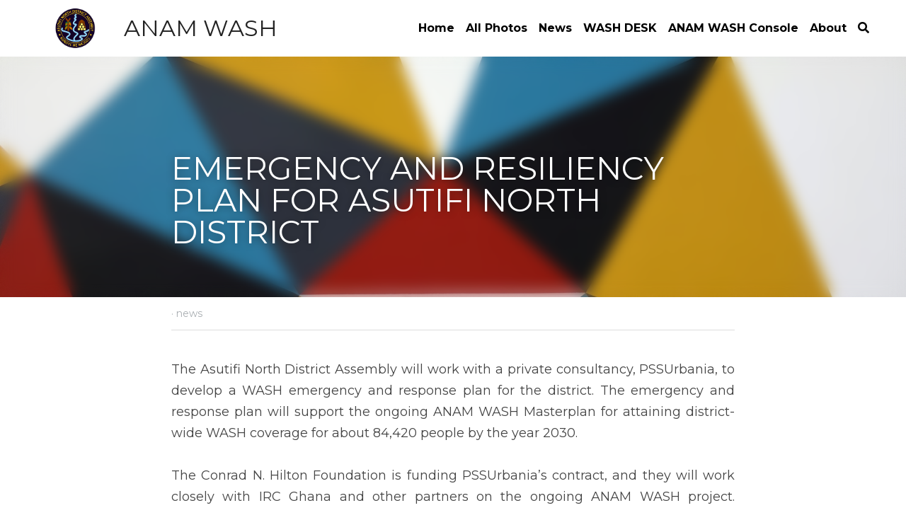

--- FILE ---
content_type: text/html; charset=utf-8
request_url: https://www.anamwash.com/blog/emergency-and-resiliency-plan-for-asutifi-north-district
body_size: 53729
content:
<!-- Powered by Strikingly.com 4 (1) Jan 14, 2026 at 18:45-->
<!DOCTYPE html>
<html itemscope itemtype='http://schema.org/WebPage' lang='en' xmlns:og='http://ogp.me/ns#' xmlns='http://www.w3.org/1999/xhtml'>
<head>
<title>EMERGENCY AND RESILIENCY PLAN FOR ASUTIFI NORTH DISTRIC...</title>
<meta content="text/html; charset=UTF-8" http-equiv="Content-Type">
<meta content="width=device-width,initial-scale=1.0,user-scalable=yes,minimum-scale=1.0,maximum-scale=3.0" id="viewport" name="viewport">
<meta content="The Asutifi North District Assembly will work with a private consultancy, PSSUrbania, to develop a WASH emergency and response plan for the district. The emergency and response pla" name="description">
<meta content="article" property="og:type">
<meta content="EMERGENCY AND RESILIENCY PLAN FOR ASUTIFI NORTH DISTRICT" property="og:title">
<meta content="https://www.anamwash.com/blog/emergency-and-resiliency-plan-for-asutifi-north-district" property="og:url">
<meta content="https://images.unsplash.com/photo-1553532434-5ab5b6b84993?ixlib=rb-1.2.1&amp;q=85&amp;fm=jpg&amp;crop=entropy&amp;cs=srgb&amp;h=9000&amp;w=1200&amp;fit=clip&amp;fm=jpg" property="og:image">
<meta content="EMERGENCY AND RESILIENCY PLAN FOR ASUTIFI NORTH DISTRICT" property="og:site_name">
<meta content="The Asutifi North District Assembly will work with a private consultancy, PSSUrbania, to develop a WASH emergency and response plan for the district. The emergency and response pla" property="og:description">
<meta content="EMERGENCY AND RESILIENCY PLAN FOR ASUTIFI NORTH DISTRICT" itemprop="name">
<meta content="The Asutifi North District Assembly will work with a private consultancy, PSSUrbania, to develop a WASH emergency and response plan for the district. The emergency and response pla" itemprop="description">
<meta content="https://images.unsplash.com/photo-1553532434-5ab5b6b84993?ixlib=rb-1.2.1&amp;q=85&amp;fm=jpg&amp;crop=entropy&amp;cs=srgb&amp;h=9000&amp;w=1200&amp;fit=clip&amp;fm=jpg" itemprop="image">
<meta name="csrf-param" content="authenticity_token">
<meta name="csrf-token" content="UDrYztqZjMKt2HxNk8SJjocFGar2Rz01lar38MKl2RKxrr5m4WmTFvWMlOB+g54uK6HYSHpodrJQmk5jfjY9Rg==">
<style>@font-face{font-family:open_sans;src:url(https://static-assets.strikinglycdn.com/webpack/fonts/OpenSans-Bold-webfont.1d9c7945c7bc7dd0909105119bfbc191.eot);src:url(https://static-assets.strikinglycdn.com/webpack/fonts/OpenSans-Bold-webfont.1d9c7945c7bc7dd0909105119bfbc191.eot?#iefix) format("embedded-opentype"),url(https://static-assets.strikinglycdn.com/webpack/fonts/OpenSans-Bold-webfont.2e90d5152ce92858b62ba053c7b9d2cb.woff) format("woff"),url(https://static-assets.strikinglycdn.com/webpack/fonts/OpenSans-Bold-webfont.76cc6be5d8a231dc012fef4bdb86f79c.ttf) format("truetype"),url(https://static-assets.strikinglycdn.com/webpack/fonts/OpenSans-Bold-webfont.93349923b5274a36ac93cb3168d09123.svg#open_sansbold) format("svg");font-weight:700;font-style:normal;font-display:swap}@font-face{font-family:open_sans;src:url(https://static-assets.strikinglycdn.com/webpack/fonts/OpenSans-BoldItalic-webfont.6218c213bb8cf22b25710da6f3a90e48.eot);src:url(https://static-assets.strikinglycdn.com/webpack/fonts/OpenSans-BoldItalic-webfont.6218c213bb8cf22b25710da6f3a90e48.eot?#iefix) format("embedded-opentype"),url(https://static-assets.strikinglycdn.com/webpack/fonts/OpenSans-BoldItalic-webfont.7657144ec477cd61ac4a5d1af3fa2d28.woff) format("woff"),url(https://static-assets.strikinglycdn.com/webpack/fonts/OpenSans-BoldItalic-webfont.b6690626036a7d6824632769305b1978.ttf) format("truetype"),url(https://static-assets.strikinglycdn.com/webpack/fonts/OpenSans-BoldItalic-webfont.2b4eeeaef53b3496a5cdf82803666ed7.svg#open_sansbold_italic) format("svg");font-weight:700;font-style:italic;font-display:swap}@font-face{font-family:open_sans;src:url(https://static-assets.strikinglycdn.com/webpack/fonts/OpenSans-Italic-webfont.43d5342998f3607bd61a8239e98b1160.eot);src:url(https://static-assets.strikinglycdn.com/webpack/fonts/OpenSans-Italic-webfont.43d5342998f3607bd61a8239e98b1160.eot?#iefix) format("embedded-opentype"),url(https://static-assets.strikinglycdn.com/webpack/fonts/OpenSans-Italic-webfont.f42641eed834f7b97a9499362c6c8855.woff) format("woff"),url(https://static-assets.strikinglycdn.com/webpack/fonts/OpenSans-Italic-webfont.de7ef31e6295902347c5c3643b2d82da.ttf) format("truetype"),url(https://static-assets.strikinglycdn.com/webpack/fonts/OpenSans-Italic-webfont.5b774c25787e0a52c013463c9e3c4219.svg#open_sansitalic) format("svg");font-weight:400;font-style:italic;font-display:swap}@font-face{font-family:open_sans;src:url(https://static-assets.strikinglycdn.com/webpack/fonts/OpenSans-Light-webfont.09e00aa7622ece30a0f1e06b55f66c2a.eot);src:url(https://static-assets.strikinglycdn.com/webpack/fonts/OpenSans-Light-webfont.09e00aa7622ece30a0f1e06b55f66c2a.eot?#iefix) format("embedded-opentype"),url(https://static-assets.strikinglycdn.com/webpack/fonts/OpenSans-Light-webfont.45b47f3e9c7d74b80f5c6e0a3c513b23.woff) format("woff"),url(https://static-assets.strikinglycdn.com/webpack/fonts/OpenSans-Light-webfont.2e98fc3ce85f31f63010b706259cb604.ttf) format("truetype"),url(https://static-assets.strikinglycdn.com/webpack/fonts/OpenSans-Light-webfont.8f04ed9aeb2185499068d84842b95aa1.svg#open_sanslight) format("svg");font-weight:300;font-style:normal;font-display:swap}@font-face{font-family:open_sans;src:url(https://static-assets.strikinglycdn.com/webpack/fonts/OpenSans-LightItalic-webfont.550b5fda4a27cfedb7131b1a6e85e748.eot);src:url(https://static-assets.strikinglycdn.com/webpack/fonts/OpenSans-LightItalic-webfont.550b5fda4a27cfedb7131b1a6e85e748.eot?#iefix) format("embedded-opentype"),url(https://static-assets.strikinglycdn.com/webpack/fonts/OpenSans-LightItalic-webfont.b553da506077488bc65289e10841d527.woff) format("woff"),url(https://static-assets.strikinglycdn.com/webpack/fonts/OpenSans-LightItalic-webfont.1d22953c479914c2f801e08de666b0e8.ttf) format("truetype"),url(https://static-assets.strikinglycdn.com/webpack/fonts/OpenSans-LightItalic-webfont.fd6dd5fa10c5a74f0a767eeb695342f1.svg#open_sanslight_italic) format("svg");font-weight:300;font-style:italic;font-display:swap}@font-face{font-family:open_sans;src:url(https://static-assets.strikinglycdn.com/webpack/fonts/OpenSans-Regular-webfont.c4d82460ef260eb1589e73528cbfb257.eot);src:url(https://static-assets.strikinglycdn.com/webpack/fonts/OpenSans-Regular-webfont.c4d82460ef260eb1589e73528cbfb257.eot?#iefix) format("embedded-opentype"),url(https://static-assets.strikinglycdn.com/webpack/fonts/OpenSans-Regular-webfont.79515ad0788973c533405f7012dfeccd.woff) format("woff"),url(https://static-assets.strikinglycdn.com/webpack/fonts/OpenSans-Regular-webfont.488d5cc145299ba07b75495100419ee6.ttf) format("truetype"),url(https://static-assets.strikinglycdn.com/webpack/fonts/OpenSans-Regular-webfont.8185eb3059c46e4169ce107dfcf85950.svg#open_sansregular) format("svg");font-weight:400;font-style:normal;font-display:swap}@font-face{font-family:open_sans;src:url(https://static-assets.strikinglycdn.com/webpack/fonts/OpenSans-Semibold-webfont.f28eb362fb6afe946d822ee5451c2146.eot);src:url(https://static-assets.strikinglycdn.com/webpack/fonts/OpenSans-Semibold-webfont.f28eb362fb6afe946d822ee5451c2146.eot?#iefix) format("embedded-opentype"),url(https://static-assets.strikinglycdn.com/webpack/fonts/OpenSans-Semibold-webfont.697574b47bcfdd2c45e3e63c7380dd67.woff) format("woff"),url(https://static-assets.strikinglycdn.com/webpack/fonts/OpenSans-Semibold-webfont.b32acea6fd3c228b5059042c7ad21c55.ttf) format("truetype"),url(https://static-assets.strikinglycdn.com/webpack/fonts/OpenSans-Semibold-webfont.3f6b1eed8a0832d6f316fc26526348a8.svg#open_sanssemibold) format("svg");font-weight:600;font-style:normal;font-display:swap}@font-face{font-family:open_sans;src:url(https://static-assets.strikinglycdn.com/webpack/fonts/OpenSans-SemiboldItalic-webfont.70bafcaaadad9e17b9c7784abbc6b1c2.eot);src:url(https://static-assets.strikinglycdn.com/webpack/fonts/OpenSans-SemiboldItalic-webfont.70bafcaaadad9e17b9c7784abbc6b1c2.eot?#iefix) format("embedded-opentype"),url(https://static-assets.strikinglycdn.com/webpack/fonts/OpenSans-SemiboldItalic-webfont.719f7321a8366f4ee609737026432113.woff) format("woff"),url(https://static-assets.strikinglycdn.com/webpack/fonts/OpenSans-SemiboldItalic-webfont.64f886b232962979e2eaf29d93108286.ttf) format("truetype"),url(https://static-assets.strikinglycdn.com/webpack/fonts/OpenSans-SemiboldItalic-webfont.70eb93d7ba2ad241180085a9a74b0b95.svg#open_sanssemibold_italic) format("svg");font-weight:600;font-style:italic;font-display:swap}@font-face{font-family:Font Awesome\ 5 Free;font-style:normal;font-weight:400;font-display:block;src:url(https://static-assets.strikinglycdn.com/webpack/fonts/fa-regular-400.7630483dd4b0c48639d2ac54a894b450.eot);src:url(https://static-assets.strikinglycdn.com/webpack/fonts/fa-regular-400.7630483dd4b0c48639d2ac54a894b450.eot?#iefix) format("embedded-opentype"),url(https://static-assets.strikinglycdn.com/webpack/fonts/fa-regular-400.f0f8230116992e521526097a28f54066.woff2) format("woff2"),url(https://static-assets.strikinglycdn.com/webpack/fonts/fa-regular-400.7124eb50fc8227c78269f2d995637ff5.woff) format("woff"),url(https://static-assets.strikinglycdn.com/webpack/fonts/fa-regular-400.1f77739ca9ff2188b539c36f30ffa2be.ttf) format("truetype"),url(https://static-assets.strikinglycdn.com/webpack/fonts/fa-regular-400.0bb428459c8ecfa61b22a03def1706e6.svg#fontawesome) format("svg")}@font-face{font-family:Font Awesome\ 5 Free;font-style:normal;font-weight:900;font-display:block;src:url(https://static-assets.strikinglycdn.com/webpack/fonts/fa-solid-900.1042e8ca1ce821518a2d3e7055410839.eot);src:url(https://static-assets.strikinglycdn.com/webpack/fonts/fa-solid-900.1042e8ca1ce821518a2d3e7055410839.eot?#iefix) format("embedded-opentype"),url(https://static-assets.strikinglycdn.com/webpack/fonts/fa-solid-900.e8a427e15cc502bef99cfd722b37ea98.woff2) format("woff2"),url(https://static-assets.strikinglycdn.com/webpack/fonts/fa-solid-900.9fe5a17c8ab036d20e6c5ba3fd2ac511.woff) format("woff"),url(https://static-assets.strikinglycdn.com/webpack/fonts/fa-solid-900.605ed7926cf39a2ad5ec2d1f9d391d3d.ttf) format("truetype"),url(https://static-assets.strikinglycdn.com/webpack/fonts/fa-solid-900.376c1f97f6553dea1ca9b3f9081889bd.svg#fontawesome) format("svg")}.s-blog .s-blog-header{font-family:montserrat,sans-serif}body,html{margin:0;padding:0}a,h1,img,input,li,p,ul{margin:0;padding:0;border:0;font-weight:400;font-style:normal;font-size:100%;line-height:1;font-family:inherit}ul{list-style:none}html{font-size:100%;-webkit-text-size-adjust:100%;-ms-text-size-adjust:100%}img{border:0;-ms-interpolation-mode:bicubic}a{text-decoration:none}html{font-size:14px;line-height:1}input::-webkit-input-placeholder{color:#c0c4c8}.eu-cookie-setting-dialog{width:100%;position:fixed;top:50%;left:50%;display:none;padding:20px;z-index:10000;max-width:500px;border-radius:5px;box-sizing:border-box;color:#555;-webkit-transform:translate(-50%,-50%);transform:translate(-50%,-50%);background-color:#f4f6f8;-webkit-animation:.3s ease-in-out slide_in_animation;animation:.3s ease-in-out slide_in_animation}.eu-cookie-setting-dialog .setting-title{font-size:14px;font-weight:700}.eu-cookie-setting-dialog .setting-item{display:-webkit-flex;display:flex;margin-top:20px;-webkit-align-items:flex-start;align-items:flex-start}.eu-cookie-setting-dialog .item-content{font-size:12px;margin:0 8px}.eu-cookie-setting-dialog .item-label{line-height:1;font-weight:700}.eu-cookie-setting-dialog .item-text{margin-top:5px;line-height:1.5}.eu-cookie-setting-dialog .setting-footer{margin-top:20px;text-align:right}.eu-cookie-setting-dialog .save-btn{color:#fff;font-size:12px;font-weight:700;padding:8px 10px;border-radius:4px;display:inline-block;letter-spacing:normal;background:#4b5056}.eu-cookie-setting-mask{position:fixed;display:none;top:0;left:0;width:100%;height:100%;z-index:10000;background:rgba(0,0,0,.4);-webkit-animation:.2s ease-in-out slide_in_animation;animation:.2s ease-in-out slide_in_animation}@-webkit-keyframes slide_in_animation{0%{opacity:0}to{opacity:1}}@keyframes slide_in_animation{0%{opacity:0}to{opacity:1}}#s-content{padding:0!important}.s-blog .container{position:relative;width:816px;margin:0 auto;padding:0}.s-blog .container .columns{float:left;display:inline;margin-left:10px;margin-right:10px}.s-blog .container .sixteen.columns{width:796px}@media only screen and (min-width:728px) and (max-width:879px){.s-blog .container{position:relative;width:640px;margin:0 auto;padding:0}.s-blog .container .columns{float:left;display:inline;margin-left:7px;margin-right:7px}.s-blog .container .sixteen.columns{width:626px}}@media only screen and (min-width:590px) and (max-width:727px){.s-blog .container{position:relative;width:556px;padding:0;margin:0 auto}.s-blog .container .columns,.s-blog .container .sixteen.columns{width:540px;margin-left:8px;margin-right:8px}}@media only screen and (min-width:490px) and (max-width:589px){.s-blog .container{position:relative;width:456px;padding:0;margin:0 auto}.s-blog .container .columns,.s-blog .container .sixteen.columns{width:440px;margin-left:8px;margin-right:8px}}@media only screen and (min-width:430px) and (max-width:489px){.s-blog .container{position:relative;width:396px;padding:0;margin:0 auto}.s-blog .container .columns,.s-blog .container .sixteen.columns{width:380px;margin-left:8px;margin-right:8px}}@media only screen and (min-width:370px) and (max-width:429px){.s-blog .container{position:relative;width:336px;padding:0;margin:0 auto}.s-blog .container .columns,.s-blog .container .sixteen.columns{width:320px;margin-left:8px;margin-right:8px}}@media only screen and (min-width:350px) and (max-width:369px){.s-blog .container{position:relative;width:316px;padding:0;margin:0 auto}.s-blog .container .columns,.s-blog .container .sixteen.columns{width:300px;margin-left:8px;margin-right:8px}}@media only screen and (max-width:349px){.s-blog .container{position:relative;width:296px;padding:0;margin:0 auto}.s-blog .container .columns,.s-blog .container .sixteen.columns{width:280px;margin-left:8px;margin-right:8px}}#s-content h1{font-size:48px}.s-font-body{font-size:18px}.s-blog .s-blog-body{background:#fff}.s-blog .s-block{text-align:left}.s-blog .s-blog-post-section{position:relative;margin-bottom:30px}.s-blog .s-blog-post-section:last-child{margin-bottom:0}.s-blog .s-blog-post-section .s-text .s-component-content{color:#444;line-height:1.7;float:none;display:block;margin-left:0;margin-right:0}.s-blog .s-blog-post-section .s-text .s-component-content p{line-height:1.7}.s-blog .s-nav-inner{font-size:16px}.s-blog .s-nav-inner .s-font-body{font-size:inherit}.s-blog{font-size:18px}.s-blog h1{font-size:50px}.s-blog .s-blog-padding{padding:40px 0 60px}@media only screen and (max-width:727px){.s-blog .s-blog-padding{padding:30px 0}}@media only screen and (max-width:489px){.s-blog h1{font-size:38px}.s-blog .s-blog-padding{padding-top:15px}}.s-blog .s-blog-header .s-blog-header-inner{display:table;width:100%;height:auto;height:340px;color:#fff;overflow:hidden}.s-blog .s-blog-header .s-blog-header-inner h1{color:#fff}.s-blog .s-blog-header .s-blog-header-inner .s-blog-title{font-size:45px;margin-bottom:10px}.s-blog .s-blog-header .s-blog-header-inner.s-bg-light-text{color:#fff}.s-blog .s-blog-header .s-blog-header-inner.s-bg-light-text .s-blog-title{text-shadow:0 1px 12px rgba(0,0,0,.35)}@media only screen and (max-width:727px){.s-blog .s-blog-header .s-blog-header-inner .s-blog-title{font-size:36px}.s-blog .s-blog-header .s-blog-header-inner{height:220px}.s-block .s-block-item.s-repeatable-item{clear:both!important}}.s-blog .s-blog-header .s-blog-header-inner .s-blog-header-content{display:table-cell;vertical-align:bottom}.s-blog .s-blog-header .s-blog-header-bottom{background:#fff}.s-blog .s-blog-header .s-blog-header-bottom .s-blog-info{padding:12px 0;border-bottom:1px solid #ddd;color:#a9aeb2;font-size:14px}.s-blog .s-blog-footer .s-blog-footer-inner .s-blog-subscription .fa-spinner{margin-left:5px}#s-blog-comments-container .s-blog-comments-inner .fa-spinner{margin-left:5px}.hidden{display:none}body{-webkit-animation-duration:.1s;-webkit-animation-name:fontfix;-webkit-animation-iteration-count:1;-webkit-animation-timing-function:linear;-webkit-animation-delay:.1s}@-webkit-keyframes fontfix{0%{opacity:1}to{opacity:1}}.container:after{content:"\0020";display:block;height:0;clear:both;visibility:hidden}#strikingly-tooltip-container{position:fixed;top:0;left:0;z-index:10000;width:100%;font-family:open_sans,Open Sans,sans-serif}::-webkit-input-placeholder{color:#c6c9cd;font-weight:400}:-moz-placeholder{color:#c6c9cd;font-weight:400}::-moz-placeholder{color:#c6c9cd;font-weight:400}::-ms-input-placeholder{color:#c6c9cd;font-weight:400}::input-placeholder{color:#c6c9cd;font-weight:400}.s-blog-info{font-size:16px}.s-blog-info .s-blog-tags{position:relative;z-index:1;display:inline-block;line-height:16px;word-break:break-word}.s-blog-info .s-blog-tags .s-blog-tag{position:relative;margin:3px 3px 3px 0;display:inline-block}.s-blog-info .s-blog-tags .s-blog-tag.last{margin-right:0}.fa,.fas{-moz-osx-font-smoothing:grayscale;-webkit-font-smoothing:antialiased;display:inline-block;font-style:normal;font-variant:normal;text-rendering:auto;line-height:1}.fa-pulse{-webkit-animation:1s steps(8) infinite fa-spin;animation:1s steps(8) infinite fa-spin}@-webkit-keyframes fa-spin{0%{-webkit-transform:rotate(0);transform:rotate(0)}to{-webkit-transform:rotate(1turn);transform:rotate(1turn)}}@keyframes fa-spin{0%{-webkit-transform:rotate(0);transform:rotate(0)}to{-webkit-transform:rotate(1turn);transform:rotate(1turn)}}.fa-chevron-down:before{content:"\f078"}.fa-search:before{content:"\f002"}.fa-spinner:before{content:"\f110"}.fa,.fas{font-family:Font Awesome\ 5 Free}.fa,.fas{font-weight:900}.s-component{position:relative}.s-nav div .site-search .fa.fa-search{padding:3px}.s-navbar-dropdown .drop-down-icon-bold{font-size:80%;margin-top:2px;margin-left:2px}.s-nav-ellipsis .ellipsis-icon{margin-top:-4px}#s-content{position:relative;overflow:hidden;margin-left:0;min-height:100vh;font-size:16px}#s-content h1{font-size:45px}#s-content h1{line-height:inherit;font-weight:inherit}@media only screen and (max-width:479px){#s-content h1{font-size:36px}}#s-content .s-nav .site-search .fa-search{font-weight:900}.s-text .s-component-content{word-wrap:break-word}.s-text .s-component-content div,.s-text .s-component-content p{line-height:inherit}.s-image{min-height:1px}.s-image img{max-width:100%;vertical-align:middle}.s-block .s-block-item.s-repeatable-item{vertical-align:top;margin-bottom:30px;max-width:100%}.s-category-drawer-wrapper{display:none}.s-bg-blurred{position:relative}.s-text-color-black{color:#222}@media only screen and (max-width:768px){html{scrollbar-width:none;-ms-overflow-style:none}::-webkit-scrollbar{width:0}}.s-nav.navigator ::-webkit-scrollbar{-webkit-appearance:none;width:7px;height:7px}.s-nav.navigator ::-webkit-scrollbar-thumb{border-radius:4px;background-color:rgba(0,0,0,.5);-webkit-box-shadow:0 0 1px hsla(0,0%,100%,.5)}.s-nav.navigator .s-navbar-desktop .s-logo,.s-nav.navigator .s-navbar-desktop .s-logo-title{-webkit-flex-shrink:0;flex-shrink:0}.s-nav.navigator .s-navbar-desktop .s-text{line-height:1.3}.s-nav.navigator .s-navbar-desktop .s-logo-title{display:inline-block;min-width:70px}.s-nav.navigator .s-navbar-desktop .s-nav-icons{display:-webkit-flex;display:flex;-webkit-align-items:center;align-items:center}.s-nav.navigator .s-navbar-desktop:not(.left) .s-nav-inner .s-logo,.s-nav.navigator .s-navbar-desktop:not(.left) .s-nav-inner .s-logo-title,.s-nav.navigator .s-navbar-desktop:not(.left) .s-nav-inner .s-nav-icons,.s-nav.navigator .s-navbar-desktop:not(.left) .s-nav-inner .s-nav-li .s-nav-text{opacity:0}.s-nav.navigator .s-navbar-desktop:not(.left) .s-nav-inner.nav-item-loaded .s-logo,.s-nav.navigator .s-navbar-desktop:not(.left) .s-nav-inner.nav-item-loaded .s-logo-title,.s-nav.navigator .s-navbar-desktop:not(.left) .s-nav-inner.nav-item-loaded .s-nav-icons,.s-nav.navigator .s-navbar-desktop:not(.left) .s-nav-inner.nav-item-loaded .s-nav-li .s-nav-text{opacity:1}.s-nav.navigator .s-navbar-desktop .s-nav-items-and-links ul.s-uncollapsed-nav>li.hidden,.s-nav.navigator .s-navbar-desktop .s-nav-items-and-links ul>li.hidden{display:none}.s-nav.navigator .s-navbar-desktop .s-nav-inner,.s-nav.navigator .s-navbar-desktop .s-nav-inner-wrap{max-width:100%}.s-nav.navigator .s-navbar-desktop .s-nav-ellipsis.s-nav-li .s-collapsed-nav{text-align:left;max-width:300px;max-height:300px;overflow-y:auto;overflow-x:hidden;box-shadow:0 2px 10px 2px rgba(0,0,0,.15);word-break:break-word}.s-nav.navigator .s-navbar-desktop .s-nav-ellipsis.s-nav-li .s-collapsed-nav li.s-nav-li>.s-nav-link-container{padding:15px}.s-nav.navigator .s-navbar-desktop .s-nav-ellipsis.s-nav-li .s-collapsed-nav li.s-nav-li .s-nav-text{line-height:1.5;word-break:break-word;overflow:hidden;text-overflow:ellipsis;display:-webkit-box;-webkit-line-clamp:2;-webkit-box-orient:vertical}.s-nav.navigator .s-navbar-desktop .s-nav-icons{white-space:nowrap}.s-nav.navigator .s-navbar-desktop .s-nav-inner .s-nav-link-container,.s-nav.navigator .s-navbar-desktop .s-nav-link-container{display:inline-block}.s-nav.navigator .s-navbar-desktop .s-navbar-dropdown{position:relative}.s-nav.navigator .s-navbar-desktop .s-navbar-dropdown .s-nav-link-container{display:block}.s-nav.navigator .s-navbar-desktop .s-navbar-dropdown ul{display:none;z-index:201;box-sizing:border-box;min-width:130px;max-width:250px}.s-nav.navigator .s-navbar-desktop .s-navbar-dropdown ul li{line-height:1.3em}.s-nav.navigator .s-navbar-desktop .s-navbar-dropdown ul li a{text-overflow:ellipsis}.s-nav.navigator .s-navbar-desktop .s-nav-items-and-links .s-nav-li.s-navbar-dropdown li{margin:0}.s-nav.navigator .s-navbar-desktop .s-nav-items-and-links .s-nav-li.s-navbar-dropdown li>.s-nav-link-container{padding:10px 0}.s-nav.navigator .s-navbar-desktop .s-logo-image{display:inline-block;max-width:300px}.s-nav.navigator .s-navbar-desktop.s-bg-dark-text .s-nav-li,.s-nav.navigator .s-navbar-desktop.s-bg-dark-text .s-nav-li a{color:rgba(0,0,0,.8)}.s-nav.navigator .s-navbar-desktop .s-collapsed-nav>li{display:block;text-align:left}.s-nav.navigator .s-navbar-desktop .s-logo-image-alternative{display:none}.s-nav.navigator .s-navbar-desktop .s-nav-items-and-links .s-navbar-dropdown li.s-nav-li>.s-nav-link-container{padding:10px}.s-nav.navigator .s-navbar-desktop:not(.s-navbar-desktop-normal):not(.not-in-sticky).s-navbar-desktop-fixed{position:fixed;top:0;z-index:210}.s-nav.navigator .s-navbar-desktop.s-new-layout.s-new-layout-a .s-icons{display:-webkit-flex;display:flex;-webkit-align-items:center;align-items:center;-webkit-flex-shrink:0;flex-shrink:0}.s-nav.navigator .s-navbar-desktop.s-new-layout.s-layout-version-a-v2 .s-nav-items-and-links,.s-nav.navigator .s-navbar-desktop.s-new-layout.s-new-layout-a .s-nav-items-and-links{text-align:right}.s-nav.navigator .s-navbar-mobile-header{display:none;-webkit-align-items:center;align-items:center;-webkit-justify-content:center;justify-content:center;text-align:center}.s-nav.navigator .s-navbar-mobile-header .s-logo-image img{max-height:50px;max-width:calc(100vw - 130px)}@media screen and (max-width:727px){.s-nav.navigator .s-navbar-mobile-header{display:-webkit-flex;display:flex}}.s-nav.navigator .site-search .fa.fa-search{padding:0}.s-nav.navigator .s-navbar-desktop{box-sizing:border-box}.s-nav.navigator .s-navbar-desktop .s-nav-li .s-nav-link-container>a{display:inline-block}.s-nav.navigator .s-navbar-desktop.s-bg-dark-text:not(.s-nav-transparent-desktop) .s-icons .s-nav-icons span,.s-nav.navigator .s-navbar-desktop.s-bg-dark-text:not(.s-nav-transparent-desktop) .s-nav-icons>.s-nav-li *,.s-nav.navigator .s-navbar-desktop.s-bg-dark-text:not(.s-nav-transparent-desktop) .s-nav-li .s-nav-link-container>a,.s-nav.navigator .s-navbar-desktop.s-bg-dark-text:not(.s-nav-transparent-desktop) .s-nav-li .s-nav-link-container>span{color:var(--itemColor,#fff)}.s-nav.navigator .s-navbar-desktop.s-bg-dark-text.s-nav-spacing-compact .s-nav-icons li>.s-nav-link-container,.s-nav.navigator .s-navbar-desktop.s-bg-dark-text.s-nav-spacing-compact .s-nav-items-and-links li>.s-nav-link-container{padding:10px 8px}.s-nav.navigator .s-navbar-desktop.s-bg-dark-text.s-nav-spacing-compact .s-logo,.s-nav.navigator .s-navbar-desktop.s-bg-dark-text.s-nav-spacing-compact .s-logo-title{margin-left:8px;margin-right:8px}.s-nav.navigator .s-navbar-desktop.s-bg-dark-text.s-nav-drop-shadow-no{box-shadow:none}.s-font-title{font-family:montserrat,sans-serif}.s-font-body{font-family:montserrat,sans-serif}.s-font-nav_item{font-family:montserrat,sans-serif}.s-blog .s-blog-body,.s-blog .s-blog-header{font-family:montserrat,sans-serif}#s-content h1{margin-bottom:10px}.s-blog .s-blog-header .s-blog-header-inner.s-bg-light-text h1{color:#fff}@media only screen and (max-width:727px){.s-nav{display:none}.s-category-drawer-wrapper{display:block}.s-nav{display:block}.s-navbar-desktop{display:none}}</style>
  <script>
window.$S={};$S.conf={"SUPPORTED_CURRENCY":[{"code":"AED","symbol":"\u062f.\u0625","decimal":".","thousand":",","precision":2,"name":"United Arab Emirates Dirham"},{"code":"AFN","symbol":"\u060b","decimal":".","thousand":",","precision":2,"name":"Afghan afghani"},{"code":"ALL","symbol":"Lek","decimal":",","thousand":".","precision":2,"name":"Albanian lek"},{"code":"AMD","symbol":"\u058f","decimal":",","thousand":".","precision":2,"name":"Armenian dram"},{"code":"ANG","symbol":"\u0192","decimal":",","thousand":".","precision":2,"name":"Netherlands Antillean guilder"},{"code":"AOA","symbol":"Kz","decimal":",","thousand":".","precision":2,"name":"Angolan kwanza"},{"code":"ARS","symbol":"$","decimal":",","thousand":".","precision":2,"name":"Argentine peso"},{"code":"AUD","symbol":"A$","decimal":".","thousand":" ","precision":2,"name":"Australian Dollar"},{"code":"AWG","symbol":"\u0192","decimal":".","thousand":",","precision":2,"name":"Aruban florin"},{"code":"AZN","symbol":"\u20bc","decimal":".","thousand":",","precision":2,"name":"Azerbaijani Manat"},{"code":"BAM","symbol":"KM","decimal":",","thousand":".","precision":2,"name":"Bosnia and Herzegovina convertible mark"},{"code":"BBD","symbol":"$","decimal":".","thousand":",","precision":2,"name":"Barbadian dollar"},{"code":"BDT","symbol":"Tk","decimal":".","thousand":",","precision":2,"name":"Bangladeshi Taka"},{"code":"BGN","symbol":"\u043b\u0432","decimal":",","thousand":".","precision":2,"name":"Bulgarian lev"},{"code":"BHD","symbol":"\u062f.\u0628","decimal":".","thousand":",","precision":3,"name":"Bahraini dinar"},{"code":"BIF","symbol":"FBu","decimal":".","thousand":",","precision":0,"name":"Burundian franc"},{"code":"BMD","symbol":"$","decimal":".","thousand":",","precision":2,"name":"Bermudian dollar"},{"code":"BND","symbol":"$","decimal":".","thousand":",","precision":2,"name":"Brunei dollar"},{"code":"BOB","symbol":"$b","decimal":",","thousand":".","precision":2,"name":"Bolivian boliviano"},{"code":"BRL","symbol":"R$","decimal":",","thousand":".","precision":2,"name":"Brazilian Real","format":"%s %v"},{"code":"BSD","symbol":"$","decimal":".","thousand":",","precision":2,"name":"Bahamian dollar"},{"code":"BTN","symbol":"Nu.","decimal":".","thousand":",","precision":2,"name":"Bhutanese ngultrum"},{"code":"BWP","symbol":"P","decimal":".","thousand":",","precision":2,"name":"Botswana pula"},{"code":"BYN","symbol":"Br","decimal":".","thousand":",","precision":2,"name":"Belarusian ruble"},{"code":"BZD","symbol":"BZ$","decimal":".","thousand":",","precision":2,"name":"Belize dollar"},{"code":"CAD","symbol":"$","decimal":".","thousand":",","precision":2,"name":"Canadian Dollar"},{"code":"CDF","symbol":"FC","decimal":".","thousand":",","precision":2,"name":"Congolese franc"},{"code":"CHF","symbol":"CHF","decimal":".","thousand":"'","precision":2,"name":"Swiss Franc","format":"%s %v"},{"code":"CLP","symbol":"$","decimal":"","thousand":".","precision":0,"name":"Chilean Peso"},{"code":"CNY","symbol":"\u00a5","decimal":".","thousand":",","precision":2,"name":"Chinese Yuan"},{"code":"CRC","symbol":"\u20a1","decimal":",","thousand":".","precision":2,"name":"Costa Rican col\u00f3n"},{"code":"CUP","symbol":"$","decimal":".","thousand":",","precision":2,"name":"Cuban peso"},{"code":"CVE","symbol":"$","decimal":".","thousand":",","precision":2,"name":"Cape Verdean escudo"},{"code":"CZK","symbol":"K\u010d","decimal":",","thousand":".","precision":2,"name":"Czech Koruna","format":"%v %s"},{"code":"DJF","symbol":"Fdj","decimal":".","thousand":",","precision":0,"name":"Djiboutian franc"},{"code":"DKK","symbol":"kr","decimal":".","thousand":",","precision":2,"name":"Danish Krone","format":"%v %s"},{"code":"DOP","symbol":"RD$","decimal":".","thousand":",","precision":2,"name":"Dominican peso"},{"code":"DZD","symbol":"\u062f\u062c","decimal":",","thousand":".","precision":2,"name":"Algerian dinar"},{"code":"EGP","symbol":"E\u00a3","decimal":".","thousand":",","precision":2,"name":"Egyptian pound"},{"code":"ERN","symbol":"Nkf","decimal":".","thousand":",","precision":2,"name":"Eritrean nakfa"},{"code":"ETB","symbol":"Br","decimal":".","thousand":",","precision":2,"name":"Ethiopian birr"},{"code":"EUR","symbol":"\u20ac","decimal":",","thousand":".","precision":2,"name":"Euro","format":"%v %s"},{"code":"FJD","symbol":"$","decimal":".","thousand":",","precision":2,"name":"Fijian dollar"},{"code":"FKP","symbol":"\u00a3","decimal":".","thousand":",","precision":2,"name":"Falkland Islands pound"},{"code":"GBP","symbol":"\u00a3","decimal":".","thousand":",","precision":2,"name":"British Pound"},{"code":"GEL","symbol":"\u10da","decimal":",","thousand":".","precision":2,"name":"Georgian lari"},{"code":"GGP","symbol":"\u00a3","decimal":".","thousand":",","precision":2,"name":"Guernsey pound"},{"code":"GHS","symbol":"GH\u20b5","decimal":".","thousand":",","precision":2,"name":"Ghanaian cedi"},{"code":"GIP","symbol":"\u00a3","decimal":".","thousand":",","precision":2,"name":"Gibraltar pound"},{"code":"GMD","symbol":"D","decimal":".","thousand":",","precision":2,"name":"Gambian dalasi"},{"code":"GNF","symbol":"\u20a3","decimal":".","thousand":",","precision":0,"name":"Guinean franc"},{"code":"GTQ","symbol":"Q","decimal":".","thousand":",","precision":2,"name":"Guatemalan quetzal"},{"code":"GYD","symbol":"G$","decimal":".","thousand":",","precision":2,"name":"Guyanese dollar"},{"code":"HKD","symbol":"HK$","decimal":".","thousand":",","precision":2,"name":"Hong Kong Dollar"},{"code":"HNL","symbol":"L","decimal":".","thousand":",","precision":2,"name":"Honduran lempira"},{"code":"HRK","symbol":"kn","decimal":".","thousand":",","precision":2,"name":"Croatian kuna"},{"code":"HTG","symbol":"G","decimal":".","thousand":",","precision":2,"name":"Haitian gourde"},{"code":"HUF","symbol":"Ft","decimal":"","thousand":",","precision":0,"name":"Hungarian Forint","format":"%v %s"},{"code":"ILS","symbol":"\u20aa","decimal":".","thousand":",","precision":2,"name":"Israeli New Shekel"},{"code":"IMP","symbol":"\u00a3","decimal":".","thousand":",","precision":2,"name":"Isle of Man pound"},{"code":"INR","symbol":"\u20b9","decimal":".","thousand":",","precision":2,"name":"Indian Rupee"},{"code":"IQD","symbol":"\u062f.\u0639","decimal":".","thousand":",","precision":3,"name":"Iraqi dinar"},{"code":"IRR","symbol":"\u062a\u0648\u0645\u0627\u0646","decimal":".","thousand":",","precision":2,"name":"Iranian rial"},{"code":"ISK","symbol":"kr","decimal":",","thousand":".","precision":2,"name":"Icelandic kr\u00f3na"},{"code":"JEP","symbol":"\u00a3","decimal":".","thousand":",","precision":2,"name":"Jersey pound"},{"code":"JMD","symbol":"J$","decimal":".","thousand":",","precision":2,"name":"Jamaican Dollar"},{"code":"JOD","symbol":"JD","decimal":".","thousand":",","precision":3,"name":"Jordanian Dinar"},{"code":"JPY","symbol":"\u00a5","decimal":"","thousand":",","precision":0,"name":"Japanese Yen","format":"%s %v"},{"code":"KES","symbol":"KSh","decimal":".","thousand":",","precision":2,"name":"Kenyan shilling"},{"code":"KGS","symbol":"\u043b\u0432","decimal":",","thousand":".","precision":2,"name":"Kyrgyzstani som"},{"code":"KHR","symbol":"\u17db","decimal":".","thousand":",","precision":2,"name":"Cambodian riel"},{"code":"KMF","symbol":"CF","decimal":".","thousand":",","precision":0,"name":"Comorian franc"},{"code":"KPW","symbol":"\u20a9","decimal":".","thousand":",","precision":2,"name":"North Korean won"},{"code":"KRW","symbol":"\uc6d0","decimal":"","thousand":",","precision":0,"name":"South Korean Won","format":"%v %s"},{"code":"KWD","symbol":"\u062f.\u0643","decimal":".","thousand":",","precision":3,"name":"Kuwait dinar"},{"code":"KYD","symbol":"CI$","decimal":".","thousand":",","precision":2,"name":"Cayman Islands dollar"},{"code":"KZT","symbol":"\u20b8","decimal":",","thousand":".","precision":2,"name":"Kazakhstani tenge"},{"code":"LBP","symbol":"LL","decimal":".","thousand":",","precision":2,"name":"Lebanese pound"},{"code":"LKR","symbol":"\u20a8","decimal":".","thousand":",","precision":2,"name":"Sri Lankan rupee"},{"code":"LRD","symbol":"LR$","decimal":".","thousand":",","precision":2,"name":"Liberian dollar"},{"code":"LSL","symbol":"M","decimal":".","thousand":",","precision":2,"name":"Lesotho loti"},{"code":"LYD","symbol":"LD","decimal":".","thousand":",","precision":3,"name":"Libyan dinar"},{"code":"MAD","symbol":"\u062f.\u0645.","decimal":",","thousand":".","precision":2,"name":"Moroccan dirham"},{"code":"MDL","symbol":"L","decimal":",","thousand":".","precision":2,"name":"Moldovan leu"},{"code":"MGA","symbol":"Ar","decimal":".","thousand":",","precision":0,"name":"Malagasy ariary"},{"code":"MKD","symbol":"\u0434\u0435\u043d","decimal":",","thousand":".","precision":2,"name":"Macedonian denar"},{"code":"MMK","symbol":"Ks","decimal":".","thousand":",","precision":2,"name":"Myanmar kyat"},{"code":"MNT","symbol":"\u20ae","decimal":".","thousand":",","precision":2,"name":"Mongolian tugrik"},{"code":"MOP","symbol":"MOP$","decimal":".","thousand":",","precision":2,"name":"Macanese pataca"},{"code":"MRO","symbol":"UM","decimal":".","thousand":",","precision":2,"name":"Mauritanian Ouguiya"},{"code":"MRU","symbol":"UM","decimal":".","thousand":",","precision":2,"name":"Mauritanian ouguiya"},{"code":"MUR","symbol":"\u20a8","decimal":".","thousand":",","precision":2,"name":"Mauritian rupee"},{"code":"MVR","symbol":"Rf","decimal":".","thousand":",","precision":2,"name":"Maldivian rufiyaa"},{"code":"MWK","symbol":"K","decimal":".","thousand":",","precision":2,"name":"Malawian kwacha"},{"code":"MXN","symbol":"$","decimal":".","thousand":",","precision":2,"name":"Mexican Peso"},{"code":"MYR","symbol":"RM","decimal":".","thousand":",","precision":2,"name":"Malaysian Ringgit"},{"code":"MZN","symbol":"MT","decimal":",","thousand":".","precision":2,"name":"Mozambican metical"},{"code":"NAD","symbol":"N$","decimal":".","thousand":",","precision":2,"name":"Namibian dollar"},{"code":"NGN","symbol":"\u20a6","decimal":".","thousand":",","precision":2,"name":"Nigerian naira"},{"code":"NIO","symbol":"C$","decimal":".","thousand":",","precision":2,"name":"Nicaraguan c\u00f3rdoba"},{"code":"NOK","symbol":"kr","decimal":",","thousand":".","precision":2,"name":"Norwegian Krone","format":"%v %s"},{"code":"NPR","symbol":"\u20a8","decimal":".","thousand":",","precision":2,"name":"Nepalese rupee"},{"code":"NZD","symbol":"$","decimal":".","thousand":",","precision":2,"name":"New Zealand Dollar"},{"code":"OMR","symbol":"\u0631.\u0639.","decimal":".","thousand":",","precision":3,"name":"Omani rial"},{"code":"PAB","symbol":"B\/.","decimal":".","thousand":",","precision":2,"name":"Panamanian balboa"},{"code":"PEN","symbol":"S\/.","decimal":".","thousand":",","precision":2,"name":"Peruvian Sol"},{"code":"PGK","symbol":"K","decimal":".","thousand":",","precision":2,"name":"Papua New Guinean kina"},{"code":"PHP","symbol":"\u20b1","decimal":".","thousand":",","precision":2,"name":"Philippine Peso"},{"code":"PKR","symbol":"\u20a8","decimal":".","thousand":",","precision":2,"name":"Pakistani rupee"},{"code":"PLN","symbol":"z\u0142","decimal":",","thousand":" ","precision":2,"name":"Polish Zloty","format":"%v %s"},{"code":"PYG","symbol":"\u20b2","decimal":",","thousand":".","precision":0,"name":"Paraguayan guaran\u00ed"},{"code":"QAR","symbol":"\u0631.\u0642","decimal":".","thousand":",","precision":2,"name":"Qatari riyal"},{"code":"RON","symbol":"lei","decimal":",","thousand":".","precision":2,"name":"Romanian leu"},{"code":"RSD","symbol":"\u0434\u0438\u043d","decimal":",","thousand":".","precision":2,"name":"Serbian dinar"},{"code":"RUB","symbol":"\u20bd","decimal":",","thousand":".","precision":2,"name":"Russian Ruble","format":"%v %s"},{"code":"RWF","symbol":"FRw","decimal":".","thousand":",","precision":0,"name":"Rwandan franc"},{"code":"SAR","symbol":"\u0631.\u0633","decimal":".","thousand":",","precision":2,"name":"Saudi Arabian riyal"},{"code":"SBD","symbol":"SI$","decimal":".","thousand":",","precision":2,"name":"Solomon Islands dollar"},{"code":"SCR","symbol":"SRe","decimal":".","thousand":",","precision":2,"name":"Seychellois rupee"},{"code":"SDG","symbol":"SDG","decimal":".","thousand":",","precision":2,"name":"Sudanese pound"},{"code":"SEK","symbol":"kr","decimal":".","thousand":" ","precision":2,"name":"Swedish Krona","format":"%v %s"},{"code":"SGD","symbol":"S$","decimal":".","thousand":",","precision":2,"name":"Singapore Dollar"},{"code":"SHP","symbol":"\u00a3","decimal":".","thousand":",","precision":2,"name":"Saint Helena pound"},{"code":"SLL","symbol":"Le","decimal":".","thousand":",","precision":2,"name":"Sierra Leonean leone"},{"code":"SOS","symbol":"S","decimal":".","thousand":",","precision":2,"name":"Somali shilling"},{"code":"SRD","symbol":"$","decimal":",","thousand":".","precision":2,"name":"Surinamese dollar"},{"code":"SSP","symbol":"SS\u00a3","decimal":".","thousand":",","precision":2,"name":"South Sudanese pound"},{"code":"STD","symbol":"Db","decimal":".","thousand":",","precision":2,"name":"Sao Tomean Dobra"},{"code":"STN","symbol":"Db","decimal":".","thousand":",","precision":2,"name":"S\u00e3o Tom\u00e9 and Pr\u00edncipe dobra"},{"code":"SYP","symbol":"LS","decimal":".","thousand":",","precision":2,"name":"Syrian pound"},{"code":"SZL","symbol":"E","decimal":".","thousand":",","precision":2,"name":"Swazi lilangeni"},{"code":"THB","symbol":"\u0e3f","decimal":".","thousand":",","precision":2,"name":"Thai Baht"},{"code":"TJS","symbol":"SM","decimal":".","thousand":",","precision":2,"name":"Tajikistani somoni"},{"code":"TMT","symbol":"T","decimal":".","thousand":",","precision":2,"name":"Turkmenistan manat"},{"code":"TND","symbol":"\u062f.\u062a","decimal":".","thousand":",","precision":3,"name":"Tunisian dinar"},{"code":"TOP","symbol":"T$","decimal":".","thousand":",","precision":2,"name":"Tongan pa\u02bbanga"},{"code":"TRY","symbol":"\u20ba","decimal":".","thousand":",","precision":2,"name":"Turkish lira"},{"code":"TTD","symbol":"TT$","decimal":".","thousand":",","precision":2,"name":"Trinidad and Tobago dollar"},{"code":"TWD","symbol":"NT$","decimal":"","thousand":",","precision":0,"name":"New Taiwan Dollar"},{"code":"TZS","symbol":"Tsh","decimal":".","thousand":",","precision":2,"name":"Tanzanian shilling"},{"code":"UAH","symbol":"\u20b4","decimal":".","thousand":",","precision":2,"name":"Ukrainian hryvnia"},{"code":"UGX","symbol":"USh","decimal":".","thousand":",","precision":2,"name":"Ugandan shilling"},{"code":"USD","symbol":"$","decimal":".","thousand":",","precision":2,"name":"United States Dollar"},{"code":"UYU","symbol":"$U","decimal":",","thousand":".","precision":2,"name":"Uruguayan peso"},{"code":"UZS","symbol":"\u043b\u0432","decimal":",","thousand":".","precision":2,"name":"Uzbekistani so\u02bbm"},{"code":"VES","symbol":"Bs.S.","decimal":".","thousand":",","precision":2,"name":"Venezuelan bol\u00edvar soberano"},{"code":"VUV","symbol":"VT","decimal":".","thousand":",","precision":0,"name":"Vanuatu vatu"},{"code":"WST","symbol":"WS$","decimal":".","thousand":",","precision":2,"name":"Samoan t\u0101l\u0101"},{"code":"XAF","symbol":"FCFA","decimal":".","thousand":",","precision":0,"name":"Central African CFA franc"},{"code":"XCD","symbol":"EC$","decimal":".","thousand":",","precision":2,"name":"East Caribbean dollar"},{"code":"XDR","symbol":"SDR","decimal":".","thousand":"","precision":0,"name":"Special drawing rights"},{"code":"XOF","symbol":"CFA","decimal":".","thousand":",","precision":0,"name":"West African CFA franc"},{"code":"XPF","symbol":"\u20a3","decimal":".","thousand":",","precision":0,"name":"CFP franc"},{"code":"YER","symbol":"\u0631.\u064a","decimal":".","thousand":",","precision":2,"name":"Yemeni rial"},{"code":"ZAR","symbol":"R","decimal":".","thousand":",","precision":2,"name":"South African Rand"},{"code":"ZMW","symbol":"K","decimal":",","thousand":".","precision":2,"name":"Zambian kwacha"},{"code":"IDR","symbol":"Rp ","decimal":"","thousand":".","precision":0,"name":"Indonesian Rupiah"},{"code":"VND","symbol":"\u20ab","decimal":"","thousand":".","precision":0,"name":"Vietnamese Dong","format":"%v%s"},{"code":"LAK","symbol":"\u20ad","decimal":".","thousand":",","precision":2,"name":"Lao kip"},{"code":"COP","symbol":"$","decimal":".","thousand":",","precision":0,"name":"Colombian Peso"}],"keenio_collection":"strikingly_pageviews","keenio_pbs_impression_collection":"strikingly_pbs_impression","keenio_pbs_conversion_collection":"strikingly_pbs_conversion","keenio_pageservice_imageshare_collection":"strikingly_pageservice_imageshare","keenio_page_socialshare_collection":"strikingly_page_socialshare","keenio_page_framing_collection":"strikingly_page_framing","keenio_file_download_collection":"strikingly_file_download","is_google_analytics_enabled":true,"gdpr_compliance_feature":false,"is_strikingly_analytics_enabled":true,"baidu_xzh_json":null,"isBlog":true};$S.globalConf={"premium_apps":["HtmlApp","EcwidApp","MailChimpApp","CeleryApp","LocuApp"],"environment":"production","env":"production","host_suffix":"strikingly.com","asset_url":"https:\/\/static-assets.strikinglycdn.com","support_url":"http:\/\/support.strikingly.com","sxl_font_api_url":"https:\/\/static-fonts-css.strikinglycdn.com","locale":"en","enable_live_chat":true,"s_in_china":false,"browser_locale":null,"is_sxl":false,"is_rtl":false,"google":{"recaptcha_v2_client_key":"6LeRypQbAAAAAGgaIHIak2L7UaH4Mm3iS6Tpp7vY","recaptcha_v2_invisible_client_key":"6LdmtBYdAAAAAJmE1hETf4IHoUqXQaFuJxZPO8tW"},"hcaptcha":{"hcaptcha_checkbox_key":"cd7ccab0-57ca-49aa-98ac-db26473a942a","hcaptcha_invisible_key":"65400c5a-c122-4648-971c-9f7e931cd872"},"user_image_cdn":{"qn":"\/\/user-assets.sxlcdn.com","s":"\/\/custom-images.strikinglycdn.com"},"user_image_private_cdn":{"qn":null},"rollout":{"crm_livechat":true,"google_invisible_recaptcha":true,"enabled_hcaptcha":true,"nav_2021":true,"nav_2021_off":false,"nav_2023":true,"new_blog_layout":true,"pbs_i18n":true},"GROWINGIO_API_KEY":null,"BAIDU_API_KEY":null,"SEGMENTIO_API_KEY":"eb3txa37hi","FACEBOOK_APP_ID":"138736959550286","WECHAT_APP_ID":null,"KEEN_IO_PROJECT_ID":"5317e03605cd66236a000002","KEEN_IO_WRITE_KEY":"[base64]","CLOUDINARY_CLOUD_NAME":"hrscywv4p","CLOUDINARY_PRESET":"oxbxiyxl","BUGSNAG_FE_API_KEY":"","BUGSNAG_FE_JS_RELEASE_STAGE":"production","WEB_PUSH_PUB_KEY":"BDKuVD3CPl9FsdF_P7eYJg1i-siryCIDQRcOhTu2zMMFbNrXaugVggo_7vy5OHPYTVaXkLBWv8PUPdduzaKq8xE="};$S.miniProgramAppType=null;$S.blogPostData={"blogPostMeta":{"id":19039919,"state":"published","pinned":false,"notified":false,"createdAt":"2022-02-22T21:58:35.480-08:00","publishedAt":"2021-10-21T09:58:35.000-07:00","publicUrl":"https:\/\/www.anamwash.com\/blog\/emergency-and-resiliency-plan-for-asutifi-north-district","customSlug":null,"editCount":26,"publishedEditCount":11,"mode":"show","role":null,"reviewState":null,"needReview":false,"censorshipResult":null,"reviewUpdatedAt":null,"scheduledPublishAt":null,"scheduledPublishAtUtcTime":null,"scheduledTimeZone":null,"postedToWechat":false,"tags":["news"],"categories":[{"id":24562,"name":"news"}],"socialMediaConfig":{"url":"https:\/\/www.anamwash.com\/blog\/emergency-and-resiliency-plan-for-asutifi-north-district","title":"EMERGENCY AND RESILIENCY PLAN FOR ASUTIFI NORTH DISTRICT","image":"https:\/\/images.unsplash.com\/photo-1553532434-5ab5b6b84993?ixlib=rb-1.2.1\u0026q=85\u0026fm=jpg\u0026crop=entropy\u0026cs=srgb\u0026h=9000\u0026w=1200\u0026fit=clip\u0026fm=jpg","description":"The Asutifi North District Assembly will work with a private consultancy, PSSUrbania, to develop a WASH emergency and response plan for the district. The emergency and response plan will support the ongoing ANAM WASH Masterplan for attaining district-wide WASH coverage for about 84,420 people by...","fbAppId":"138736959550286"},"nextBlogPostTitle":"ASUTIFI NORTH DISTRICT PARTICIPATES IN A NATIONAL LEARNING EXCHANGE PROGRAM","nextBlogPostRelativeUrl":"\/blog\/asutifi-north-district-participates-in-a-national-learning-exchange-program","nextBlogPostId":19040254,"prevBlogPostTitle":"ANAM WASH RADIO DISCUSSION: Global Hand Washing Day","prevBlogPostRelativeUrl":"\/blog\/anam-wash-radio-discussion-global-hand-washing-day","prevBlogPostId":18658310},"pageMeta":{"blogSettings":{"previewLayout":1,"mailchimpCode":null,"hasSubscriptionCode":false,"hasSubscriptionCodeBefore":null,"showMorePostsWith":null,"usedDisqusCommentsBefore":null,"showRss":true,"showMip":null,"enableComments":true,"lastReadCommentsAt":null,"showAmp":null,"reviewNumber":null,"commentsRequireApproval":true,"showSubscriptionForm":true,"showSubscriptionsTab":true,"headerCustomCode":"","footerCustomCode":"","shortcuts":[],"shortcutsOrder":{},"banner":[],"previewNumber":"6","wechatMomentEnabled":null,"category_order":{"8789":1,"24562":0,"38458":5,"150833":6,"161414":7,"172127":4,"199859":3,"305498":2},"showNav":true,"hideNewBlogTips":true,"positiveOrder":true},"isPro":true,"isV4":true,"forcedLocale":"en","userId":1721546,"membership":"pro","theme":{"id":59,"css_file":"themes/s5-theme/main","color_list":"","created_at":"2017-12-17T18:25:54.886-08:00","updated_at":"2018-04-10T19:58:57.731-07:00","display_name":"S5 Theme","default_slide_list":"","navbar_file":"s5-theme/navbar","footer_file":null,"name":"s5-theme","thumb_image":null,"use_background_image":false,"demo_page_id":null,"type_mask":1,"data_page_id":null,"is_new":false,"priority":0,"header_file":null,"data":"{\"menu\":{\"type\":\"Menu\",\"components\":{\"logo\":{\"type\":\"Image\",\"image_type\":\"small\",\"url\":\"/images/defaults/default_logo.png\"},\"title\":{\"type\":\"RichText\",\"value\":\"Title Text\",\"text_type\":\"title\"}}}}","name_with_v4_fallback":"s5-theme"},"permalink":"anamwash","subscriptionPlan":"pro_5y","subscriptionPeriod":"5y","isOnTrial":false,"customColors":{"type":"CustomColors","id":"f_d35970ff-fab0-4cef-a27f-e8b4bf8cae86","defaultValue":null,"active":true,"highlight1":"#57bcdb","highlight2":null,"themePreColors":[{"type":"ThemeColor","key":0,"value":"#124554"},{"type":"ThemeColor","key":1,"value":"#2489a8"},{"type":"ThemeColor","key":2,"value":"#57bcdb"},{"type":"ThemeColor","key":3,"value":"#abdeed"},{"type":"ThemeColor","key":4,"value":"#eaf7fb"},{"type":"ThemeColor","key":5,"value":"#124554"},{"type":"ThemeColor","key":6,"value":"#2489a8"},{"type":"ThemeColor","key":7,"value":"#57bcdb"},{"type":"ThemeColor","key":8,"value":"#abdeed"},{"type":"ThemeColor","key":9,"value":"#eaf7fb"},{"type":"ThemeColor","key":10,"value":"#ffffff"},{"type":"ThemeColor","key":11,"value":"#555555"},{"type":"ThemeColor","key":12,"value":"#000000"},{"type":"ThemeColor","key":13,"value":"#816354"},{"type":"ThemeColor","key":14,"value":"#ff4d4d"},{"type":"ThemeColor","key":15,"value":"#ffa64d"},{"type":"ThemeColor","key":16,"value":"#9cce06"},{"type":"ThemeColor","key":17,"value":"#26c9ff"}]},"animations":{"type":"Animations","id":"f_1e864d09-1899-4c92-98b3-d7c80ca2377e","defaultValue":null,"page_scroll":"none","background":"parallax","image_link_hover":"none"},"s5Theme":{"type":"Theme","id":"f_247e5d2c-d437-4993-a487-1c633cb2e339","defaultValue":null,"version":"10","nav":{"type":"NavTheme","id":"f_a7eefaef-c78a-4fe1-925d-f515062961c4","defaultValue":null,"name":"topBar","layout":"a","padding":"small","sidebarWidth":"medium","topContentWidth":"section","horizontalContentAlignment":"center","verticalContentAlignment":"middle","fontSize":"medium","backgroundColor1":"#ffffff","highlightColor":"#55b8d7","presetColorName":"customized","itemColor":"#000000","itemSpacing":"compact","dropShadow":"no","socialMediaListType":"link","isTransparent":false,"isSticky":true,"showSocialMedia":false,"highlight":{"type":"underline","textColor":null,"blockTextColor":null,"blockBackgroundColor":null,"blockShape":"pill","id":"f_4b8387f7-8595-4c0d-9b88-18031f71cdaf"},"border":{"enable":false,"borderColor":"#000","position":"bottom","thickness":"small","borderColorSettings":{"preIndex":null,"type":"custom","default":"#ffffff"}},"socialMedia":[],"socialMediaButtonList":[{"type":"Facebook","id":"eb1f3588-e114-11ed-b101-f10ab170c7ad","url":"","link_url":"","share_text":"","show_button":false},{"type":"Twitter","id":"eb1f3589-e114-11ed-b101-f10ab170c7ad","url":"","link_url":"","share_text":"","show_button":false},{"type":"LinkedIn","id":"eb1f358a-e114-11ed-b101-f10ab170c7ad","url":"","link_url":"","share_text":"","show_button":false},{"type":"Pinterest","id":"eb1f358b-e114-11ed-b101-f10ab170c7ad","url":"","link_url":"","share_text":"","show_button":false}],"socialMediaContactList":[{"type":"SocialMediaPhone","id":"eb1f358e-e114-11ed-b101-f10ab170c7ad","defaultValue":"","className":"fas fa-phone-alt"},{"type":"SocialMediaEmail","id":"eb1f358f-e114-11ed-b101-f10ab170c7ad","defaultValue":"","className":"fas fa-envelope"}]},"section":{"type":"SectionTheme","id":"f_4fc6197e-5182-4a82-a157-ca9ae223252b","defaultValue":null,"padding":"normal","contentWidth":"wide","contentAlignment":"center","baseFontSize":null,"titleFontSize":null,"subtitleFontSize":null,"itemTitleFontSize":null,"itemSubtitleFontSize":null,"textHighlightColor":null,"baseColor":"","titleColor":"","subtitleColor":"#55b8d7","itemTitleColor":"","itemSubtitleColor":"#55b8d7","textHighlightSelection":{"type":"TextHighlightSelection","id":"f_5f98e979-65ce-45f0-bb6f-391065eab152","defaultValue":null,"title":false,"subtitle":true,"itemTitle":false,"itemSubtitle":true},"base":{"preIndex":null,"type":"default","default":"#50555c"},"title":{"preIndex":null,"type":"default","default":"#1D2023"},"subtitle":{"preIndex":null,"type":"custom","default":"#57bcdb"},"itemTitle":{"preIndex":null,"type":"default","default":"#1D2023"},"itemSubtitle":{"preIndex":null,"type":"custom","default":"#57bcdb"}},"firstSection":{"type":"FirstSectionTheme","id":"f_db90f220-e55e-4a61-8251-f8e855dc7278","defaultValue":null,"height":"normal","shape":"none"},"button":{"type":"ButtonTheme","id":"f_78383a89-ed4d-4cda-9d68-f5c72825706d","defaultValue":null,"backgroundColor":"#55b8d7","shape":"rounded","fill":"solid","backgroundSettings":{"preIndex":null,"type":"custom","default":"#57bcdb"}}},"id":12323803,"headingFont":"roboto","titleFont":"bebas neue","bodyFont":"roboto","usedWebFontsNormalized":"Roboto:300,700,300italic,700italic|Montserrat:400,700","showAmp":null,"subscribersCount":7,"templateVariation":"","showStrikinglyLogo":false,"multiPage":true,"sectionLayout":"one-smallCircle-long-none","siteName":"ANAM WASH","siteRollouts":{"custom_code":true,"pro_sections":true,"pro_apps":true,"new_settings_dialog_feature":true,"google_analytics":true,"strikingly_analytics":true,"sections_name_sync":true,"custom_form":true,"popup":null,"membership_feature":false},"pageCustomDomain":"www.anamwash.com","pagePublicUrl":"https:\/\/www.anamwash.com\/","googleAnalyticsTracker":null,"googleAnalyticsType":"universal","facebookPixelId":null,"gaTrackingId":"UA-25124444-6","errorceptionKey":"\"518ac810441fb4b7180002fa\"","keenioProjectId":"5317e03605cd66236a000002","keenioWriteKey":"[base64]","wechatMpAccountId":null,"blogSubscriptionUrl":"\/show_iframe_component\/2025448","chatSettings":null,"user":{"membership":"pro","subscriptionPlan":"pro_5y","subscriptionPeriod":"5y","isOnTrial":false,"id":1721546,"enableDesktopNotifications":null,"canUseLiveChat":false},"enableSiteSearch":true,"siteMode":"show","membershipFeatureActive":false,"mobileActions":{"phone":null,"sms":null,"location":null,"email":null,"version":"v2","actions":[{"type":"phone","icon":"entypo-mobile","target":"+233800304000","name":"Call Us"}]},"ecommerceSettings":{"displayTax":true,"registration":"no_registration","postOrderRedirection":{}},"ecommerce":{"sellerWechatAppId":null,"hasSetPaymentAccount":false},"showNav":true,"hideNewBlogTips":true,"connectedSites":[],"enableFixedTextColor":true,"enableFixedTextColorRemaining":true,"enableFixedTextColorHasBgColor":false,"enableFixedGallerySectionRtlStyle":false,"enableFixedNavHorizontalAlign":false,"enableSectionSmartBinding":false,"enableFixedSectionContentStyle20251020":false,"enableNewLumaVersion":true,"enableFixedNavSpecialLogicColor":true},"content":{"type":"Blog.BlogData","id":"f_cd199bce-12ca-48ed-b5ec-ef33ab7d1916","showComments":true,"header":{"type":"Blog.Header","id":"f_04165fc1-b3d9-499f-a8b5-b3c20202d134","title":{"type":"Blog.Text","id":"f_b23ef98b-7170-4f28-9508-3d4402d5f70e","defaultValue":false,"value":"\u003cp\u003eEMERGENCY AND RESILIENCY PLAN FOR ASUTIFI NORTH DISTRICT\u003c\/p\u003e","version":1},"subTitle":{"type":"Blog.Text","id":"f_26082076-c26a-44d4-b947-5452d38eab87","value":""},"backgroundImage":{"type":"Blog.BackgroundImage","id":"f_a3415b5c-5302-43f1-9d27-6a2067b28f73","defaultValue":false,"url":"!","textColor":"light","sizing":"cover","userClassName":"","videoHtml":"","storageKey":"https:\/\/images.unsplash.com\/photo-1553532434-5ab5b6b84993?ixlib=rb-1.2.1\u0026q=85\u0026fm=jpg\u0026crop=entropy\u0026cs=srgb","storage":"un","h":null,"w":null,"s":null,"useImage":true,"focus":null}},"footer":{"type":"Blog.Footer","id":"f_5d53c975-a4de-4b26-87ba-420f9c0c7f67","comment":{"type":"Blog.Comment","id":"f_8ee9f7a0-7e78-4de0-9dcf-72d285bf324a","shortName":""},"shareButtons":{"type":"Blog.ShareButtons","id":"f_bc319a6e-042c-4eee-b794-2cc237bf50c5","defaultValue":false,"list_type":"link","button_list":[{"type":"Facebook","id":"f_bb1ecb33-4b47-4eac-99b8-b2ebcccb5a4f","url":"","show_button":true},{"type":"LinkedIn","id":"f_325498bf-d1b9-43c0-9256-edcf3cc31bdc","url":"","show_button":true},{"type":"GPlus","id":"f_97f96573-bf31-4f06-85fe-9e9054adafd0","url":"","show_button":true},{"type":"Twitter","id":"f_27344308-6756-4d9e-a004-102b669bd7dd","url":"","show_button":true},{"type":"Pinterest","id":"f_df545241-441e-4b22-bde3-cc7881820749","url":"","show_button":false}]}},"sections":[{"type":"Blog.Section","id":"9e76b5f1-d7fc-49d3-9e0d-f12fc0c38159","defaultValue":null,"component":{"type":"RichText","id":"6e343224-fb0d-4310-bb85-ec32294421c4","defaultValue":false,"value":"\u003cp style=\"text-align: justify;\"\u003e\u003cspan style=\"color: #444444;\"\u003eThe Asutifi North District Assembly will work with a private consultancy, \u003c\/span\u003e\u003cspan style=\"color: #444444;\"\u003ePSSUrbania\u003c\/span\u003e\u003cspan style=\"color: #444444;\"\u003e, to develop a WASH emergency and response plan for the district. The emergency and response plan will support the ongoing ANAM WASH Masterplan for attaining district-wide WASH coverage for about 84,420 people by the year 2030.\u003c\/span\u003e\u003c\/p\u003e","backupValue":null,"version":1}},{"type":"Blog.Section","id":"04629f6f-7b5f-4535-bb16-1f84948def4e","defaultValue":null,"component":{"type":"RichText","id":"d729f922-11c9-40a1-b98d-0597cf379a89","defaultValue":false,"value":"\u003cp style=\"text-align: justify;\"\u003e\u003cspan style=\"color: #444444;\"\u003eThe Conrad N. Hilton Foundation is funding PSSUrbania\u2019s contract, and they will work closely with IRC Ghana and other partners on the ongoing ANAM WASH project. \u003c\/span\u003e\u003cspan style=\"color: #444444;\"\u003ePSSUrbania\u003c\/span\u003e\u003cspan style=\"color: #444444;\"\u003e kicked off its work in Kenyasi on October 21, 2021. A three-member team from PSSUbrania had face-to-face meetings with the District Chief Executive and departmental heads in Kenyasi, the District capital. The consultants also met with representatives of the traditional authority and the Tano Basin Management Committee in the Asutifi North District. Outside the district capital, the consultants visited Wamahinso, Ntotroso, Panaba, and Goamu Koforidua to familiarize themselves with some communities in the district. They also engaged with the regional office of the Community Water and Sanitation Agency for their inputs into the plan preparation process. \u00a0\u003c\/span\u003e\u003c\/p\u003e","backupValue":null,"version":1}},{"type":"Blog.Section","id":"9e76b5f1-d7fc-49d3-9e0d-f12fc0c38159","defaultValue":null,"component":{"type":"RichText","id":"295de4da-2ccf-4665-84a8-426b965d2409","defaultValue":false,"value":"\u003cp\u003e\u0026nbsp;\u003c\/p\u003e","backupValue":null,"version":1}}]},"settings":{"hideBlogDate":false},"pageMode":null,"pageData":{"type":"Site","id":"f_71c5cab1-4483-4784-a8ab-4d076ad7c6d9","defaultValue":null,"horizontal":false,"fixedSocialMedia":false,"new_page":true,"showMobileNav":true,"showCookieNotification":false,"useSectionDefaultFormat":true,"useSectionImprovementsPart1":true,"showTermsAndConditions":false,"showPrivacyPolicy":false,"activateGDPRCompliance":false,"multi_pages":true,"live_chat":false,"showLegacyGallery":true,"isFullScreenOnlyOneSection":true,"showNav":true,"showFooter":false,"showStrikinglyLogo":false,"showNavigationButtons":true,"showShoppingCartIcon":false,"showButtons":true,"navFont":"","titleFont":"bebas neue","logoFont":"","bodyFont":"roboto","buttonFont":"roboto","headingFont":"roboto","bodyFontWeight":null,"theme":"fresh","templateVariation":"","templatePreset":"","termsText":null,"privacyPolicyText":null,"fontPreset":null,"GDPRHtml":null,"pages":[{"type":"Page","id":"f_d47b8d34-1213-4c90-9990-ebaa9f2f758b","defaultValue":null,"sections":[{"type":"Slide","id":"f_398b1b71-3a10-4cac-8767-01644df56a98","defaultValue":null,"template_id":null,"template_name":"blog1","components":{"slideSettings":{"type":"SlideSettings","id":"f_cf754853-04a4-47c7-8094-820d7f8d3066","defaultValue":null,"show_nav":true,"hidden_section":false,"name":"News","sync_key":null,"layout_variation":"one-smallCircle-long-none","display_settings":{"blogNumber":6},"layout_config":{"customized":true,"snippetLength":"none","templateName":"B","imageShape":"landscape-4-3","imageAlignment":"left","structure":"card","textAlignment":"left","imageSize":"m","columns":3}},"text1":{"type":"RichText","id":"f_3225620d-cbb5-40ff-a1f7-fa7aa86db1ee","defaultValue":false,"alignment":null,"value":"\u003cdiv class=\"s-rich-text-wrapper\" style=\"display: block;\"\u003e\u003cp class=\"s-rich-text-wrapper\"\u003eNews\u003c\/p\u003e\u003c\/div\u003e","backupValue":false,"version":1},"text2":{"type":"RichText","id":"f_eec4aa10-3f8c-438b-a15c-4d310cfbbc47","defaultValue":false,"alignment":null,"value":"\u003cdiv class=\"s-rich-text-wrapper\" style=\"display: block;\"\u003e\u003cp class=\"s-rich-text-wrapper s-rich-text-wrapper s-rich-text-wrapper s-rich-text-wrapper s-rich-text-wrapper\"\u003eStories about ANAMWASH.\u003c\/p\u003e\u003c\/div\u003e","backupValue":false,"version":1},"background1":{"type":"Background","id":"f_93a10f73-8d71-438f-87be-6b0e4f0481f2","defaultValue":false,"url":"","textColor":"","backgroundVariation":"","sizing":"","userClassName":"","videoUrl":"","videoHtml":"","storageKey":null,"storage":null,"format":null,"h":null,"w":null,"s":null,"useImage":false,"focus":null,"backgroundColor":null},"blog1":{"type":"BlogCollectionComponent","id":40,"defaultValue":false,"app_instance_id":null,"app_id":null,"category":{"name":"All Categories","id":"all"}}}},{"type":"Slide","id":"f_57cffc15-4a04-4b93-9149-835c55f032aa","defaultValue":true,"template_id":null,"template_name":"gallery2","components":{"slideSettings":{"type":"SlideSettings","id":"f_206834c4-a382-4b03-847c-e0814f0d7cc3","defaultValue":"","show_nav":true,"nameChanged":null,"hidden_section":false,"name":"New Photos","sync_key":null,"layout_variation":"normal","display_settings":{},"layout_config":{"customized":true,"isNewMobileLayout":true,"spacing":"small","templateName":"D","width":"wide","imageShape":"square","structure":"tiled","showTitle":false,"columns":3}}}},{"type":"Slide","id":"f_7934d5b2-85a5-43f6-8555-11d398779943","defaultValue":true,"template_id":null,"template_name":"text","components":{"slideSettings":{"type":"SlideSettings","id":"f_6bbce43d-019c-4196-a705-22c2e5d148b5","defaultValue":null,"show_nav":true,"hidden_section":false,"name":"Plain Text","sync_key":null,"layout_variation":"text-two-text"}}},{"type":"Slide","id":"f_a493f513-a31f-4dea-af01-fa8d86fcb3a4","defaultValue":true,"template_id":null,"template_name":"contact_form","template_version":null,"components":{"slideSettings":{"type":"SlideSettings","id":"f_665ecfab-36ba-4b38-93a6-92c16fbc1a84","defaultValue":true,"show_nav":true,"show_nav_multi_mode":false,"nameChanged":true,"hidden_section":false,"name":"Contact","sync_key":null,"layout_variation":null,"display_settings":{"hide_form":false,"show_info":true,"show_map":true},"padding":{"bottom":"normal","top":"normal"},"layout_config":{}}}}],"title":"Home","description":null,"uid":"eed3d9c4-3dab-47a1-8700-060574d871cb","path":"\/home","pageTitle":null,"pagePassword":null,"memberOnly":null,"paidMemberOnly":null,"buySpecificProductList":{},"specificTierList":{},"pwdPrompt":null,"autoPath":true,"authorized":true},{"type":"Page","id":"f_b662ea3a-a34f-44b3-8b03-21e7eba86352","defaultValue":null,"sections":[{"type":"Slide","id":"f_c8a72527-a4ca-4859-a526-d77f8ff7e0d1","defaultValue":null,"template_id":null,"template_name":"blog","template_version":"beta-s6","components":{"slideSettings":{"type":"SlideSettings","id":"f_175c793a-5251-4d26-8925-d1deec852090","defaultValue":null,"show_nav":true,"show_nav_multi_mode":null,"nameChanged":null,"hidden_section":false,"name":"covid-19 News and","sync_key":null,"layout_variation":"three-landscape-none-none","display_settings":{},"padding":{},"layout_config":{"imageShape":"landscape-16-9","columns":3,"snippetLength":"none","customized":false,"imageSize":"m","imageAlignment":"left","structure":"grid","templateName":"B"}},"text1":{"type":"RichText","id":"f_125d43da-4c10-4f00-b8d1-4b78fc58976c","defaultValue":false,"value":"\u003ch2 class=\"s-title s-font-title\"\u003ecovid-19 News and information\u003c\/h2\u003e\u003ch4 class=\"s-subtitle\"\u003eCovid-19 Resources for Asutifi North.\u003c\/h4\u003e","backupValue":"","version":1},"text2":{"type":"RichText","id":"f_cb8a2943-1ca3-4669-b602-ca2b02b6f5d4","defaultValue":false,"value":"\u003cdiv\u003eCovid-19 Resources for Asutifi North.\u003c\/div\u003e","backupValue":"","version":1},"background1":{"type":"Background","id":"f_b0989c11-0b50-45fc-a5f4-1a2e6101178e","defaultValue":true,"url":"","textColor":"light","backgroundVariation":"","sizing":"cover","userClassName":null,"linkUrl":null,"linkTarget":null,"videoUrl":"","videoHtml":"","storageKey":null,"storage":null,"format":null,"h":null,"w":null,"s":null,"useImage":null,"noCompression":null,"focus":{},"backgroundColor":{}},"blog1":{"type":"BlogCollectionComponent","id":40,"defaultValue":false,"app_instance_id":null,"app_id":null,"category":{"id":150833,"name":"Covid-19"}}}}],"title":"Covid-19 Updates","description":null,"uid":"eb4897ea-bec9-42ed-9268-d736c2c85c1f","path":"\/covid-19-updates","pageTitle":null,"pagePassword":null,"memberOnly":null,"paidMemberOnly":null,"buySpecificProductList":{},"specificTierList":{},"pwdPrompt":null,"autoPath":true,"authorized":true},{"type":"Page","id":"f_7bb12f5c-0c2d-46d8-9d2e-7cb53f80b126","defaultValue":null,"sections":[{"type":"Slide","id":"f_6f730bdf-363f-4f35-b884-e4cfefc8eadc","defaultValue":true,"template_id":null,"template_name":"gallery","template_version":"beta-s6","components":{"slideSettings":{"type":"SlideSettings","id":"f_e726f8cd-d37d-4c12-a492-f82011a77a79","defaultValue":"","show_nav":false,"show_nav_multi_mode":false,"nameChanged":true,"hidden_section":false,"name":"Photo Gallery","sync_key":null,"layout_variation":"normal","display_settings":{},"padding":{},"layout_config":{}},"text1":{"type":"RichText","id":"f_8a938f01-3b37-42e6-a2a0-2c9f03b4d3dd","defaultValue":false,"alignment":null,"value":"\u003ch2 class=\"s-title s-font-title\"\u003eANAM WASH Gallery\u003c\/h2\u003e\u003ch4 class=\"s-subtitle\"\u003ePhotos \u0026amp; videos from our community and network events.\u003c\/h4\u003e","backupValue":null,"version":1},"text2":{"type":"RichText","id":"f_da87b49e-0d28-43b7-b2e4-69fcb8ab49f6","defaultValue":false,"value":"\u003cp\u003ePhotos \u0026amp; videos from our community and network events.\u003c\/p\u003e","backupValue":null,"version":1},"background1":{"type":"Background","id":"f_ef832a01-9671-4530-a1e4-61b3b967115f","defaultValue":false,"url":"","textColor":"light","backgroundVariation":"","sizing":null,"userClassName":"s-bg-gray","linkUrl":null,"linkTarget":null,"videoUrl":"","videoHtml":"","storageKey":null,"storage":null,"format":null,"h":null,"w":null,"s":null,"useImage":false,"noCompression":null,"focus":{},"backgroundColor":{}},"gallery1":{"type":"Gallery","id":"f_8291e44b-9ccd-44b6-b4c4-7859c5f303cd","defaultValue":true,"image_type":null,"name":null,"sources":[{"type":"Image","id":"f_bee2bded-ae7f-40da-b618-a49dc6cda0ce","defaultValue":null,"link_url":"","thumb_url":"!","url":"!","caption":"","description":"","storageKey":"5344886\/946463_813272","storage":"s","storagePrefix":null,"format":"jpg","h":200,"w":200,"s":4544565,"new_target":false,"noCompression":false,"focus":null},{"type":"Image","id":"f_08e1a0f5-49bf-4c5b-8257-8c2dd077da68","defaultValue":null,"link_url":"","thumb_url":"!","url":"!","caption":"","description":"","storageKey":"5344886\/360093_816588","storage":"s","storagePrefix":null,"format":"jpg","h":200,"w":200,"s":3260478,"new_target":false,"noCompression":false,"focus":null},{"type":"Image","id":"f_e88eb676-ab2d-4b41-94e7-d5891f825992","defaultValue":null,"link_url":"","thumb_url":"!","url":"!","caption":"","description":"","storageKey":"5344886\/708057_781350","storage":"s","storagePrefix":null,"format":"jpg","h":200,"w":200,"s":3724890,"new_target":false,"noCompression":false,"focus":null},{"type":"Image","id":"f_8e41386e-249e-46ae-8583-c4999f2264e5","defaultValue":null,"link_url":"","thumb_url":"!","url":"!","caption":"","description":"","storageKey":"5344886\/910504_645235","storage":"s","storagePrefix":null,"format":"jpg","h":200,"w":200,"s":4426008,"new_target":false,"noCompression":false,"focus":null},{"type":"Image","id":"f_63cabf02-33b0-4959-b25a-ca2d8c1c0ef6","defaultValue":null,"link_url":"","thumb_url":"!","url":"!","caption":"","description":"","storageKey":"5344886\/120326_655864","storage":"s","storagePrefix":null,"format":"jpg","h":200,"w":200,"s":252295,"new_target":false,"noCompression":false,"focus":null},{"type":"Image","id":"f_52657430-a20c-438c-929d-939d884ae15f","defaultValue":null,"link_url":"","thumb_url":"!","url":"!","caption":"","description":"","storageKey":"5344886\/166542_519315","storage":"s","storagePrefix":null,"format":"jpg","h":200,"w":200,"s":286537,"new_target":false,"noCompression":false,"focus":null},{"type":"Image","id":"f_fc102e4f-c03f-4fe7-997c-68e42054aa09","defaultValue":null,"link_url":"","thumb_url":"!","url":"!","caption":"","description":"","storageKey":"5344886\/523258_615633","storage":"s","storagePrefix":null,"format":"jpg","h":200,"w":200,"s":308431,"new_target":false,"noCompression":false,"focus":null},{"type":"Image","id":"f_2de4817b-5d4d-4201-9b79-cee074b39067","defaultValue":null,"link_url":"","thumb_url":"!","url":"!","caption":"","description":"","storageKey":"5344886\/504987_921787","storage":"s","storagePrefix":null,"format":"jpg","h":200,"w":200,"s":3572361,"new_target":false,"noCompression":false,"focus":null},{"type":"Image","id":"f_3ef4a66c-25d9-4704-b199-04024da23b8d","defaultValue":null,"link_url":"","thumb_url":"!","url":"!","caption":"","description":"","storageKey":"5344886\/362095_514870","storage":"s","storagePrefix":null,"format":"jpg","h":200,"w":200,"s":280828,"new_target":false,"noCompression":false,"focus":null},{"type":"Image","id":"f_95e24cb3-239a-4616-beba-4f2cb29baf8d","defaultValue":null,"link_url":"","thumb_url":"!","url":"!","caption":"","description":"","storageKey":"5344886\/102622_75238","storage":"s","storagePrefix":null,"format":"jpg","h":200,"w":200,"s":220924,"new_target":false,"noCompression":false,"focus":null},{"type":"Image","id":"f_2ffffebf-ffd3-4aa7-a2fd-1cac2146b703","defaultValue":null,"link_url":"","thumb_url":"!","url":"!","caption":"","description":"","storageKey":"5344886\/923725_353018","storage":"s","storagePrefix":null,"format":"jpg","h":200,"w":200,"s":238470,"new_target":false,"noCompression":false,"focus":null},{"type":"Image","id":"f_308313ae-fc63-42f9-add6-1a30b90d265a","defaultValue":null,"link_url":"","thumb_url":"!","url":"!","caption":"","description":"","storageKey":"5344886\/821454_28397","storage":"s","storagePrefix":null,"format":"jpg","h":200,"w":200,"s":215652,"new_target":false,"noCompression":false,"focus":null},{"type":"Image","id":"f_2e9a952b-bb18-4b03-9e49-448e85f41dc3","defaultValue":null,"link_url":"","thumb_url":"!","url":"!","caption":"","description":"","storageKey":"5344886\/451294_828528","storage":"s","storagePrefix":null,"format":"jpg","h":200,"w":200,"s":4177323,"new_target":false,"noCompression":false,"focus":null},{"type":"Image","id":"f_82aaba02-1e60-4624-84c3-b1aee632717c","defaultValue":null,"link_url":"","thumb_url":"!","url":"!","caption":"","description":"","storageKey":"5344886\/704701_523754","storage":"s","storagePrefix":null,"format":"jpg","h":200,"w":200,"s":4467796,"new_target":false,"noCompression":false,"focus":null},{"type":"Image","id":"f_f1f04b23-ac06-434d-bde0-d19cddd87579","defaultValue":null,"link_url":"","thumb_url":"!","url":"!","caption":"","description":"","storageKey":"5344886\/842235_985503","storage":"s","storagePrefix":null,"format":"jpg","h":200,"w":200,"s":4109910,"new_target":false,"noCompression":false,"focus":null},{"type":"Image","id":"f_0486ec67-4132-460b-9a5b-459a5e8277d4","defaultValue":null,"link_url":"","thumb_url":"!","url":"!","caption":"","description":"","storageKey":"5344886\/3057_703547","storage":"s","storagePrefix":null,"format":"jpg","h":200,"w":200,"s":4137729,"new_target":false,"noCompression":false,"focus":null},{"type":"Image","id":"f_ff63f53d-507c-436a-b8b5-fe05d2b38266","defaultValue":null,"link_url":"","thumb_url":"!","url":"!","caption":"","description":"","storageKey":"5344886\/693575_667567","storage":"s","storagePrefix":null,"format":"jpg","h":200,"w":200,"s":6356525,"new_target":false,"noCompression":false,"focus":null},{"type":"Image","id":"f_ae9383ce-73f2-4fb9-9701-59618bdd69da","defaultValue":null,"link_url":"","thumb_url":"!","url":"!","caption":"","description":"","storageKey":"5344886\/663559_776009","storage":"s","storagePrefix":null,"format":"jpg","h":200,"w":200,"s":7941653,"new_target":false,"noCompression":false,"focus":null},{"type":"Image","id":"f_c3ec1e42-7b2b-4515-8eb2-ae488dedcb7e","defaultValue":null,"link_url":"","thumb_url":"!","url":"!","caption":"","description":"","storageKey":"5344886\/890949_202852","storage":"s","storagePrefix":null,"format":"jpg","h":200,"w":200,"s":7229309,"new_target":false,"noCompression":false,"focus":null},{"type":"Image","id":"f_08f404d4-f570-410a-852a-13fce68c5844","defaultValue":null,"link_url":"","thumb_url":"!","url":"!","caption":"","description":"","storageKey":"5344886\/663559_776009","storage":"s","storagePrefix":null,"format":"jpeg","h":200,"w":200,"s":7941653,"new_target":false,"noCompression":false,"focus":null},{"type":"Image","id":"f_b061896d-aaac-4ae9-983c-3da77af05bcc","defaultValue":null,"link_url":"","thumb_url":"!","url":"!","caption":"","description":"","storageKey":"5344886\/693575_667567","storage":"s","storagePrefix":null,"format":"jpeg","h":200,"w":200,"s":6356525,"new_target":false,"noCompression":false,"focus":null},{"type":"Image","id":"f_eb030ef1-1dd1-4af6-ab1f-9c11f43f2e8f","defaultValue":null,"link_url":"","thumb_url":"!","url":"!","caption":"","description":"","storageKey":"5344886\/890949_202852","storage":"s","storagePrefix":null,"format":"jpeg","h":200,"w":200,"s":7229309,"new_target":false,"noCompression":false,"focus":null},{"type":"Image","id":"f_222d3a1f-44e2-4ea7-b259-c1c62a621357","defaultValue":null,"link_url":"","thumb_url":"!","url":"!","caption":"","description":"","storageKey":"5344886\/273415_9286","storage":"s","storagePrefix":null,"format":"jpeg","h":200,"w":200,"s":3588512,"new_target":false,"noCompression":false,"focus":null},{"type":"Image","id":"f_3551eeb8-f9ab-41f0-9f60-3ba2b6c57b71","defaultValue":null,"link_url":"","thumb_url":"!","url":"!","caption":"","description":"","storageKey":"5344886\/728394_645831","storage":"s","storagePrefix":null,"format":"jpeg","h":200,"w":200,"s":6070734,"new_target":false,"noCompression":false,"focus":null},{"type":"Image","id":"f_bf146c92-1352-46ca-a2db-09c81455a663","defaultValue":null,"link_url":"","thumb_url":"!","url":"!","caption":"","description":"","storageKey":"5344886\/220436_848646","storage":"s","storagePrefix":null,"format":"jpeg","h":200,"w":200,"s":6110297,"new_target":false,"noCompression":false,"focus":null},{"type":"Image","id":"f_e419a594-5455-45a2-976e-4174a9d1eaf6","defaultValue":null,"link_url":"","thumb_url":"!","url":"!","caption":"","description":"","storageKey":"5344886\/247835_263141","storage":"s","storagePrefix":null,"format":"jpeg","h":200,"w":200,"s":5589400,"new_target":false,"noCompression":false,"focus":null},{"type":"Image","id":"f_259d58e6-4c2d-4fa7-b474-c8209026ce83","defaultValue":null,"link_url":"","thumb_url":"!","url":"!","caption":"","description":"","storageKey":"5344886\/592993_443895","storage":"s","storagePrefix":null,"format":"jpeg","h":200,"w":200,"s":7040552,"new_target":false,"noCompression":false,"focus":null},{"type":"Image","id":"f_33f3fd32-fb95-4277-b02d-59aa0d079558","defaultValue":null,"link_url":"","thumb_url":"!","url":"!","caption":"","description":"","storageKey":"5344886\/960919_541916","storage":"s","storagePrefix":null,"format":"jpeg","h":200,"w":200,"s":7069029,"new_target":false,"noCompression":false,"focus":null},{"type":"Image","id":"f_06d799ac-2601-4856-902b-3322289dc147","defaultValue":null,"link_url":"","thumb_url":"!","url":"!","caption":"","description":"","storageKey":"5344886\/675064_27730","storage":"s","storagePrefix":null,"format":"jpeg","h":200,"w":200,"s":6445944,"new_target":false,"noCompression":false,"focus":null},{"type":"Image","id":"f_49ceb323-23fe-4dad-8a2b-16db0d475676","defaultValue":null,"link_url":"","thumb_url":"!","url":"!","caption":"","description":"","storageKey":"5344886\/877768_779059","storage":"s","storagePrefix":null,"format":"jpeg","h":200,"w":200,"s":7901683,"new_target":false,"noCompression":false,"focus":null},{"type":"Image","id":"f_e2c58782-1ae1-4bbe-a37f-63e11cfe06f3","defaultValue":null,"link_url":"","thumb_url":"!","url":"!","caption":"","description":"","storageKey":"5344886\/986714_631691","storage":"s","storagePrefix":null,"format":"jpeg","h":200,"w":200,"s":7253188,"new_target":false,"noCompression":false,"focus":null},{"type":"Image","id":"f_40a70682-fcd9-447a-8816-c161fb2f185c","defaultValue":null,"link_url":"","thumb_url":"!","url":"!","caption":"","description":"","storageKey":"5344886\/617567_667812","storage":"s","storagePrefix":null,"format":"jpeg","h":200,"w":200,"s":6348247,"new_target":false,"noCompression":false,"focus":null},{"type":"Image","id":"f_f1d7044d-9728-4f77-a60e-3fc9dfbc9802","defaultValue":null,"link_url":"","thumb_url":"!","url":"!","caption":"","description":"","storageKey":"5344886\/346082_267905","storage":"s","storagePrefix":null,"format":"jpeg","h":200,"w":200,"s":6395002,"new_target":false,"noCompression":false,"focus":null},{"type":"Image","id":"f_e072e26d-2f1f-426b-8612-1b3db93942e8","defaultValue":null,"link_url":"","thumb_url":"!","url":"!","caption":"","description":"","storageKey":"5344886\/988677_538216","storage":"s","storagePrefix":null,"format":"jpeg","h":200,"w":200,"s":6546262,"new_target":false,"noCompression":false,"focus":null},{"type":"Image","id":"f_43b64e74-3cc3-4a20-a8b3-2a1ee48888ec","defaultValue":null,"link_url":"","thumb_url":"!","url":"!","caption":"","description":"","storageKey":"5344886\/826604_990020","storage":"s","storagePrefix":null,"format":"jpeg","h":200,"w":200,"s":7422261,"new_target":false,"noCompression":false,"focus":null},{"type":"Image","id":"f_35cfcb4d-878d-43c7-a23e-845a6461afd2","defaultValue":null,"link_url":"","thumb_url":"!","url":"!","caption":"","description":"","storageKey":"5344886\/413943_389236","storage":"s","storagePrefix":null,"format":"jpeg","h":200,"w":200,"s":7472691,"new_target":false,"noCompression":false,"focus":null},{"type":"Image","id":"f_4fbfd8d8-207b-4893-a410-d4ba92be7966","defaultValue":null,"link_url":"","thumb_url":"!","url":"!","caption":"","description":"","storageKey":"5344886\/2630_120486","storage":"s","storagePrefix":null,"format":"jpeg","h":200,"w":200,"s":7392273,"new_target":false,"noCompression":false,"focus":null},{"type":"Image","id":"f_7fff20d8-8dda-4c07-b03e-4d065b05532c","defaultValue":null,"link_url":"","thumb_url":"!","url":"!","caption":"","description":"","storageKey":"5344886\/832181_991075","storage":"s","storagePrefix":null,"format":"jpeg","h":200,"w":200,"s":6834805,"new_target":false,"noCompression":false,"focus":null},{"type":"Image","id":"f_6f0b4e92-4ebb-4cab-8418-7d81b143d2ae","defaultValue":null,"link_url":"","thumb_url":"!","url":"!","caption":"","description":"","storageKey":"5344886\/66037_644158","storage":"s","storagePrefix":null,"format":"jpeg","h":200,"w":200,"s":6867806,"new_target":false,"noCompression":false,"focus":null},{"type":"Image","id":"f_7acd856e-d0de-4ea5-bdfc-fe8b0e01722c","defaultValue":null,"link_url":"","thumb_url":"!","url":"!","caption":"","description":"","storageKey":"5344886\/201987_941987","storage":"s","storagePrefix":null,"format":"jpeg","h":200,"w":200,"s":6937917,"new_target":false,"noCompression":false,"focus":null},{"type":"Image","id":"f_5b950695-5679-4145-9f59-fda0a1435a39","defaultValue":null,"link_url":"","thumb_url":"!","url":"!","caption":"","description":"","storageKey":"5344886\/910643_242713","storage":"s","storagePrefix":null,"format":"jpeg","h":200,"w":200,"s":6892144,"new_target":false,"noCompression":false,"focus":null},{"type":"Image","id":"f_52073161-c516-4b0b-8fdb-28a30caa096e","defaultValue":null,"link_url":"","thumb_url":"!","url":"!","caption":"","description":"","storageKey":"5344886\/583113_597919","storage":"s","storagePrefix":null,"format":"jpeg","h":200,"w":200,"s":6782450,"new_target":false,"noCompression":false,"focus":null},{"type":"Image","id":"f_fa1f6fe9-2c58-4f3b-84ca-31bf0f8dc090","defaultValue":null,"link_url":"","thumb_url":"!","url":"!","caption":"","description":"","storageKey":"5344886\/351793_984586","storage":"s","storagePrefix":null,"format":"jpeg","h":200,"w":200,"s":6657579,"new_target":false,"noCompression":false,"focus":null},{"type":"Image","id":"f_f79fcdbd-a7a2-476b-ae41-3b94bbf45012","defaultValue":null,"link_url":"","thumb_url":"!","url":"!","caption":"","description":"","storageKey":"5344886\/166539_770392","storage":"s","storagePrefix":null,"format":"jpeg","h":200,"w":200,"s":6700856,"new_target":false,"noCompression":false,"focus":null},{"type":"Image","id":"f_925ee8fc-a07f-460b-8986-d5d900efa607","defaultValue":null,"link_url":"","thumb_url":"!","url":"!","caption":"","description":"","storageKey":"5344886\/658115_75580","storage":"s","storagePrefix":null,"format":"jpeg","h":200,"w":200,"s":6681293,"new_target":false,"noCompression":false,"focus":null},{"type":"Image","id":"f_311b7e81-c8da-48c4-82f3-cc9f8cf849fd","defaultValue":null,"link_url":"","thumb_url":"!","url":"!","caption":"","description":"","storageKey":"5344886\/356282_303410","storage":"s","storagePrefix":null,"format":"jpeg","h":200,"w":200,"s":6308810,"new_target":false,"noCompression":false,"focus":null},{"type":"Image","id":"f_03a9b259-87be-46c6-9e37-1f474f589275","defaultValue":null,"link_url":"","thumb_url":"!","url":"!","caption":"","description":"","storageKey":"5344886\/745630_541992","storage":"s","storagePrefix":null,"format":"jpeg","h":200,"w":200,"s":6486957,"new_target":false,"noCompression":false,"focus":null},{"type":"Image","id":"f_cc156bbd-5741-4204-b7ff-ec8b9fbe71bc","defaultValue":null,"link_url":"","thumb_url":"!","url":"!","caption":"","description":"","storageKey":"5344886\/909850_297708","storage":"s","storagePrefix":null,"format":"jpeg","h":200,"w":200,"s":6760990,"new_target":false,"noCompression":false,"focus":null},{"type":"Image","id":"f_f50d824f-cd40-4fbf-bbe6-229328c7b6c2","defaultValue":null,"link_url":"","thumb_url":"!","url":"!","caption":"","description":"","storageKey":"5344886\/291947_718432","storage":"s","storagePrefix":null,"format":"jpeg","h":200,"w":200,"s":6336411,"new_target":false,"noCompression":false,"focus":null},{"type":"Image","id":"f_a36de3e9-b3d5-4ca4-bbbb-f6ce511d0b8e","defaultValue":null,"link_url":"","thumb_url":"!","url":"!","caption":"","description":"","storageKey":"5344886\/382206_795325","storage":"s","storagePrefix":null,"format":"jpeg","h":200,"w":200,"s":5436466,"new_target":false,"noCompression":false,"focus":null},{"type":"Image","id":"f_be521f2a-f3d8-4180-8adf-6c6c13783a00","defaultValue":null,"link_url":"","thumb_url":"!","url":"!","caption":"","description":"","storageKey":"5344886\/594716_458176","storage":"s","storagePrefix":null,"format":"jpeg","h":200,"w":200,"s":5488328,"new_target":false,"noCompression":false,"focus":null},{"type":"Image","id":"f_3f7cecc1-f90a-4efe-9418-8dad0dee0e75","defaultValue":null,"link_url":"","thumb_url":"!","url":"!","caption":"","description":"","storageKey":"5344886\/244526_651035","storage":"s","storagePrefix":null,"format":"jpeg","h":200,"w":200,"s":6348198,"new_target":false,"noCompression":false,"focus":null},{"type":"Image","id":"f_5f384c02-b5aa-46c8-ab27-9b9f1c2fdfc8","defaultValue":null,"link_url":"","thumb_url":"!","url":"!","caption":"","description":"","storageKey":"5344886\/746686_431095","storage":"s","storagePrefix":null,"format":"jpeg","h":200,"w":200,"s":6642067,"new_target":false,"noCompression":false,"focus":null},{"type":"Image","id":"f_317ee4b3-d97c-4343-902c-5b93e06de5bf","defaultValue":null,"link_url":"","thumb_url":"!","url":"!","caption":"","description":"","storageKey":"5344886\/401487_165377","storage":"s","storagePrefix":null,"format":"jpeg","h":200,"w":200,"s":6613589,"new_target":false,"noCompression":false,"focus":null},{"type":"Image","id":"f_6714c383-0988-468b-9cb6-d042cc876524","defaultValue":null,"link_url":"","thumb_url":"!","url":"!","caption":"","description":"","storageKey":"5344886\/326570_287360","storage":"s","storagePrefix":null,"format":"jpeg","h":200,"w":200,"s":5945609,"new_target":false,"noCompression":false,"focus":null},{"type":"Image","id":"f_f85131eb-faef-4da2-b2ed-7b4b0066cab3","defaultValue":null,"link_url":"","thumb_url":"!","url":"!","caption":"","description":"","storageKey":"5344886\/683160_167067","storage":"s","storagePrefix":null,"format":"jpeg","h":200,"w":200,"s":7875670,"new_target":false,"noCompression":false,"focus":null},{"type":"Image","id":"f_c6629486-b2c7-4045-a557-b4effa9942fc","defaultValue":null,"link_url":"","thumb_url":"!","url":"!","caption":"","description":"","storageKey":"5344886\/852892_425947","storage":"s","storagePrefix":null,"format":"jpeg","h":200,"w":200,"s":6890653,"new_target":false,"noCompression":false,"focus":null},{"type":"Image","id":"f_94bdce02-fc5f-4b2d-a6f0-a66965863873","defaultValue":null,"link_url":"","thumb_url":"!","url":"!","caption":"","description":"","storageKey":"5344886\/797198_354469","storage":"s","storagePrefix":null,"format":"jpeg","h":200,"w":200,"s":8105349,"new_target":false,"noCompression":false,"focus":null},{"type":"Image","id":"f_d1b6f0a0-9a23-4262-a77b-78d2959c6dbb","defaultValue":null,"link_url":"","thumb_url":"!","url":"!","caption":"","description":"","storageKey":"5344886\/995466_611433","storage":"s","storagePrefix":null,"format":"jpeg","h":200,"w":200,"s":7014603,"new_target":false,"noCompression":false,"focus":null},{"type":"Image","id":"f_2dad3a5c-a879-4184-9e11-2120a63a7d66","defaultValue":null,"link_url":"","thumb_url":"!","url":"!","caption":"","description":"","storageKey":"5344886\/265261_845922","storage":"s","storagePrefix":null,"format":"jpeg","h":200,"w":200,"s":6280172,"new_target":false,"noCompression":false,"focus":null},{"type":"Image","id":"f_6981c16f-0084-463a-97e6-f19af6391290","defaultValue":null,"link_url":"","thumb_url":"!","url":"!","caption":"","description":"","storageKey":"5344886\/187262_164331","storage":"s","storagePrefix":null,"format":"jpeg","h":200,"w":200,"s":7053010,"new_target":false,"noCompression":false,"focus":null},{"type":"Image","id":"f_18206d08-11dc-422f-9d03-48f491eab675","defaultValue":null,"link_url":"","thumb_url":"!","url":"!","caption":"","description":"","storageKey":"5344886\/666624_909529","storage":"s","storagePrefix":null,"format":"jpeg","h":200,"w":200,"s":6998157,"new_target":false,"noCompression":false,"focus":null},{"type":"Image","id":"f_8552a350-3c2e-4c92-9e12-d5b50989eafd","defaultValue":null,"link_url":"","thumb_url":"!","url":"!","caption":"","description":"","storageKey":"5344886\/306178_971146","storage":"s","storagePrefix":null,"format":"jpeg","h":200,"w":200,"s":7586444,"new_target":false,"noCompression":false,"focus":null},{"type":"Image","id":"f_6154c477-f5cd-4cc7-855d-273e2eb990f7","defaultValue":null,"link_url":"","thumb_url":"!","url":"!","caption":"","description":"","storageKey":"5344886\/424662_247622","storage":"s","storagePrefix":null,"format":"jpeg","h":200,"w":200,"s":7276738,"new_target":false,"noCompression":false,"focus":null},{"type":"Image","id":"f_22e24d9a-8778-4c9c-91ea-94d01b470da8","defaultValue":null,"link_url":"","thumb_url":"!","url":"!","caption":"","description":"","storageKey":"5344886\/304948_296744","storage":"s","storagePrefix":null,"format":"jpeg","h":200,"w":200,"s":7417789,"new_target":false,"noCompression":false,"focus":null},{"type":"Image","id":"f_5d053fc2-34d9-44fc-9958-66fab0f5edac","defaultValue":null,"link_url":"","thumb_url":"!","url":"!","caption":"","description":"","storageKey":"5344886\/498710_51592","storage":"s","storagePrefix":null,"format":"jpeg","h":200,"w":200,"s":7203469,"new_target":false,"noCompression":false,"focus":null},{"type":"Image","id":"f_51154616-0696-41b8-8b51-ca277175880e","defaultValue":null,"link_url":"","thumb_url":"!","url":"!","caption":"","description":"","storageKey":"5344886\/228621_67152","storage":"s","storagePrefix":null,"format":"jpeg","h":200,"w":200,"s":7201029,"new_target":false,"noCompression":false,"focus":null},{"type":"Image","id":"f_d8598279-0ebe-4729-a8a4-68193b9fb1e1","defaultValue":null,"link_url":"","thumb_url":"!","url":"!","caption":"","description":"","storageKey":"5344886\/567990_847465","storage":"s","storagePrefix":null,"format":"jpeg","h":200,"w":200,"s":7145636,"new_target":false,"noCompression":false,"focus":null},{"type":"Image","id":"f_d8225500-5f45-4152-bcd8-2aba304ca618","defaultValue":null,"link_url":"","thumb_url":"!","url":"!","caption":"","description":"","storageKey":"5344886\/397716_929246","storage":"s","storagePrefix":null,"format":"jpeg","h":200,"w":200,"s":7369040,"new_target":false,"noCompression":false,"focus":null},{"type":"Image","id":"f_880975d1-4ac5-402d-9f70-bc93b35896c6","defaultValue":null,"link_url":"","thumb_url":"!","url":"!","caption":"","description":"","storageKey":"5344886\/348477_150630","storage":"s","storagePrefix":null,"format":"jpeg","h":200,"w":200,"s":7224951,"new_target":false,"noCompression":false,"focus":null},{"type":"Image","id":"f_28a2afdf-c8f7-4e13-87f2-6eadc34175fc","defaultValue":null,"link_url":"","thumb_url":"!","url":"!","caption":"","description":"","storageKey":"5344886\/852809_585375","storage":"s","storagePrefix":null,"format":"jpeg","h":200,"w":200,"s":6636460,"new_target":false,"noCompression":false,"focus":null},{"type":"Image","id":"f_a4103185-e665-40bd-b4c1-fbe4b7c21d88","defaultValue":null,"link_url":"","thumb_url":"!","url":"!","caption":"","description":"","storageKey":"5344886\/553843_973973","storage":"s","storagePrefix":null,"format":"jpeg","h":200,"w":200,"s":7124881,"new_target":false,"noCompression":false,"focus":null},{"type":"Image","id":"f_14eff905-d347-4061-aa2c-f818eebd538b","defaultValue":null,"link_url":"","thumb_url":"!","url":"!","caption":"","description":"","storageKey":"5344886\/569540_979314","storage":"s","storagePrefix":null,"format":"jpeg","h":200,"w":200,"s":6835869,"new_target":false,"noCompression":false,"focus":null},{"type":"Image","id":"f_c33fd047-c3da-4f10-b891-7435cf77ebd2","defaultValue":null,"link_url":"","thumb_url":"!","url":"!","caption":"","description":"","storageKey":"5344886\/389871_157607","storage":"s","storagePrefix":null,"format":"jpeg","h":200,"w":200,"s":5935378,"new_target":false,"noCompression":false,"focus":null},{"type":"Image","id":"f_69f425fe-7f79-4bcb-b8c4-443c26ee6461","defaultValue":null,"link_url":"","thumb_url":"!","url":"!","caption":"","description":"","storageKey":"5344886\/999022_289378","storage":"s","storagePrefix":null,"format":"jpeg","h":200,"w":200,"s":7448277,"new_target":false,"noCompression":false,"focus":null},{"type":"Image","id":"f_9a60eafb-3774-45d5-9f43-974729f4b3ec","defaultValue":null,"link_url":"","thumb_url":"!","url":"!","caption":"","description":"","storageKey":"5344886\/335870_967660","storage":"s","storagePrefix":null,"format":"jpeg","h":200,"w":200,"s":7511135,"new_target":false,"noCompression":false,"focus":null},{"type":"Image","id":"f_e849193f-b8ed-41dd-85e4-b46bff0646f4","defaultValue":null,"link_url":"","thumb_url":"!","url":"!","caption":"","description":"","storageKey":"5344886\/34524_965301","storage":"s","storagePrefix":null,"format":"jpeg","h":200,"w":200,"s":6668221,"new_target":false,"noCompression":false,"focus":null},{"type":"Image","id":"f_f073d498-3667-4c2f-b23b-ee58fedecb53","defaultValue":null,"link_url":"","thumb_url":"!","url":"!","caption":"","description":"","storageKey":"5344886\/866748_457273","storage":"s","storagePrefix":null,"format":"jpeg","h":200,"w":200,"s":7055309,"new_target":false,"noCompression":false,"focus":null},{"type":"Image","id":"f_0fe16f88-af1b-4f8c-891a-7f96a487105f","defaultValue":null,"link_url":"","thumb_url":"!","url":"!","caption":"","description":"","storageKey":"5344886\/909845_898141","storage":"s","storagePrefix":null,"format":"jpeg","h":200,"w":200,"s":6891970,"new_target":false,"noCompression":false,"focus":null},{"type":"Image","id":"f_2f4272a0-60a9-432f-b943-1927f14583eb","defaultValue":null,"link_url":"","thumb_url":"!","url":"!","caption":"","description":"","storageKey":"5344886\/939408_874487","storage":"s","storagePrefix":null,"format":"jpeg","h":200,"w":200,"s":6573898,"new_target":false,"noCompression":false,"focus":null},{"type":"Image","id":"f_78628d3b-b939-4f29-b7fd-e01575ac825a","defaultValue":null,"link_url":"","thumb_url":"!","url":"!","caption":"","description":"","storageKey":"5344886\/549519_784523","storage":"s","storagePrefix":null,"format":"jpeg","h":200,"w":200,"s":6771391,"new_target":false,"noCompression":false,"focus":null},{"type":"Image","id":"f_1aac540f-1c63-42a5-b1f4-0588a146061a","defaultValue":null,"link_url":"","thumb_url":"!","url":"!","caption":"","description":"","storageKey":"5344886\/910509_486501","storage":"s","storagePrefix":null,"format":"jpeg","h":200,"w":200,"s":6612943,"new_target":false,"noCompression":false,"focus":null},{"type":"Image","id":"f_93f36de7-5126-4e8d-921e-4e41bccd2021","defaultValue":null,"link_url":"","thumb_url":"!","url":"!","caption":"","description":"","storageKey":"5344886\/784026_600880","storage":"s","storagePrefix":null,"format":"jpeg","h":200,"w":200,"s":6446571,"new_target":false,"noCompression":false,"focus":null},{"type":"Image","id":"f_dfe4780c-02c0-4c0f-97ca-d31257d2fb7b","defaultValue":null,"link_url":"","thumb_url":"!","url":"!","caption":"","description":"","storageKey":"5344886\/43906_130469","storage":"s","storagePrefix":null,"format":"jpeg","h":200,"w":200,"s":6907246,"new_target":false,"noCompression":false,"focus":null},{"type":"Image","id":"f_35c00789-fedd-46c5-a308-a2703a2e6612","defaultValue":null,"link_url":"","thumb_url":"!","url":"!","caption":"","description":"","storageKey":"5344886\/740117_680139","storage":"s","storagePrefix":null,"format":"jpeg","h":200,"w":200,"s":6958117,"new_target":false,"noCompression":false,"focus":null},{"type":"Image","id":"f_9a5e3483-caa8-4ff7-8ed9-eb6da5367b7b","defaultValue":null,"link_url":"","thumb_url":"!","url":"!","caption":"","description":"","storageKey":"5344886\/42214_970475","storage":"s","storagePrefix":null,"format":"jpeg","h":200,"w":200,"s":7011125,"new_target":false,"noCompression":false,"focus":null},{"type":"Image","id":"f_04745441-503a-484f-ba9b-d20e6a5d685f","defaultValue":null,"link_url":"","thumb_url":"!","url":"!","caption":"","description":"","storageKey":"5344886\/31679_577742","storage":"s","storagePrefix":null,"format":"jpeg","h":200,"w":200,"s":6472853,"new_target":false,"noCompression":false,"focus":null},{"type":"Image","id":"f_8fcd707f-edf2-42f9-842f-41d569a75645","defaultValue":null,"link_url":"","thumb_url":"!","url":"!","caption":"","description":"","storageKey":"5344886\/806013_133122","storage":"s","storagePrefix":null,"format":"jpeg","h":200,"w":200,"s":6956038,"new_target":false,"noCompression":false,"focus":null},{"type":"Image","id":"f_e4ca7de8-1eec-4822-81dc-911f28f4b01a","defaultValue":null,"link_url":"","thumb_url":"!","url":"!","caption":"","description":"","storageKey":"5344886\/585771_911104","storage":"s","storagePrefix":null,"format":"jpeg","h":200,"w":200,"s":7824942,"new_target":false,"noCompression":false,"focus":null},{"type":"Image","id":"f_9a8d178c-3d58-43f2-9367-a44a327e17e8","defaultValue":null,"link_url":"","thumb_url":"!","url":"!","caption":"","description":"","storageKey":"5344886\/251355_736684","storage":"s","storagePrefix":null,"format":"jpeg","h":200,"w":200,"s":7009557,"new_target":false,"noCompression":false,"focus":null},{"type":"Image","id":"f_c8b3078a-a35a-4566-9fff-97c183f90657","defaultValue":null,"link_url":"","thumb_url":"!","url":"!","caption":"","description":"","storageKey":"5344886\/15189_336516","storage":"s","storagePrefix":null,"format":"jpeg","h":200,"w":200,"s":6801993,"new_target":false,"noCompression":false,"focus":null},{"type":"Image","id":"f_a25784f2-4ced-4692-80c1-a6beace77d62","defaultValue":null,"link_url":"","thumb_url":"!","url":"!","caption":"","description":"","storageKey":"5344886\/372955_477297","storage":"s","storagePrefix":null,"format":"jpeg","h":200,"w":200,"s":6978750,"new_target":false,"noCompression":false,"focus":null},{"type":"Image","id":"f_c72dc0bb-fd8d-4cd8-b909-f6bdb2b4eb75","defaultValue":null,"link_url":"","thumb_url":"!","url":"!","caption":"","description":"","storageKey":"5344886\/820490_549433","storage":"s","storagePrefix":null,"format":"jpeg","h":200,"w":200,"s":7000865,"new_target":false,"noCompression":false,"focus":null},{"type":"Image","id":"f_282f6658-c4e7-4bb8-9219-1eb155c9677e","defaultValue":null,"link_url":"","thumb_url":"!","url":"!","caption":"","description":"","storageKey":"5344886\/894282_773441","storage":"s","storagePrefix":null,"format":"jpeg","h":200,"w":200,"s":7164935,"new_target":false,"noCompression":false,"focus":null},{"type":"Image","id":"f_5a69d020-659c-4f04-90cf-b904d8f471f4","defaultValue":null,"link_url":"","thumb_url":"!","url":"!","caption":"","description":"","storageKey":"5344886\/908130_265129","storage":"s","storagePrefix":null,"format":"jpeg","h":200,"w":200,"s":7325295,"new_target":false,"noCompression":false,"focus":null},{"type":"Image","id":"f_a2816c27-bad3-448c-bbf4-b6415a5293e0","defaultValue":null,"link_url":"","thumb_url":"!","url":"!","caption":"","description":"","storageKey":"5344886\/305670_944370","storage":"s","storagePrefix":null,"format":"jpeg","h":200,"w":200,"s":7136146,"new_target":false,"noCompression":false,"focus":null},{"type":"Image","id":"f_cc196bf9-0c28-4758-b537-9be89bdd624e","defaultValue":null,"link_url":"","thumb_url":"!","url":"!","caption":"","description":"","storageKey":"5344886\/289524_275992","storage":"s","storagePrefix":null,"format":"jpeg","h":200,"w":200,"s":7947128,"new_target":false,"noCompression":false,"focus":null},{"type":"Image","id":"f_5cfe7d66-1d5b-4b48-b96d-1e6d0c57ff53","defaultValue":null,"link_url":"","thumb_url":"!","url":"!","caption":"","description":"","storageKey":"5344886\/375576_588733","storage":"s","storagePrefix":null,"format":"jpeg","h":200,"w":200,"s":7022753,"new_target":false,"noCompression":false,"focus":null},{"type":"Image","id":"f_9d69b8d6-3ded-4dbc-9559-468acf1b1cc5","defaultValue":null,"link_url":"","thumb_url":"!","url":"!","caption":"","description":"","storageKey":"5344886\/801142_985808","storage":"s","storagePrefix":null,"format":"jpeg","h":200,"w":200,"s":6706604,"new_target":false,"noCompression":false,"focus":null},{"type":"Image","id":"f_71db1e55-68cc-42da-9902-8bbc7f774acf","defaultValue":null,"link_url":"","thumb_url":"!","url":"!","caption":"","description":"","storageKey":"5344886\/641561_408162","storage":"s","storagePrefix":null,"format":"jpeg","h":200,"w":200,"s":7182244,"new_target":false,"noCompression":false,"focus":null},{"type":"Image","id":"f_9a372999-5d71-436f-a8c7-7f1cfdc8069a","defaultValue":null,"link_url":"","thumb_url":"!","url":"!","caption":"","description":"","storageKey":"5344886\/385470_439072","storage":"s","storagePrefix":null,"format":"jpeg","h":200,"w":200,"s":7155828,"new_target":false,"noCompression":false,"focus":null},{"type":"Image","id":"f_1e6cfc79-3d2e-4ad7-b910-0a7a02014428","defaultValue":null,"link_url":"","thumb_url":"!","url":"!","caption":"","description":"","storageKey":"5344886\/907748_196010","storage":"s","storagePrefix":null,"format":"jpeg","h":200,"w":200,"s":6994174,"new_target":false,"noCompression":false,"focus":null},{"type":"Image","id":"f_40ade4df-d428-4385-82af-ea2f57b03511","defaultValue":null,"link_url":"","thumb_url":"!","url":"!","caption":"","description":"","storageKey":"5344886\/618973_854687","storage":"s","storagePrefix":null,"format":"jpeg","h":200,"w":200,"s":5976458,"new_target":false,"noCompression":false,"focus":null},{"type":"Image","id":"f_509e6321-ab30-45c8-92d9-0df32c48d4d2","defaultValue":null,"link_url":"","thumb_url":"!","url":"!","caption":"","description":"","storageKey":"5344886\/55878_583241","storage":"s","storagePrefix":null,"format":"jpeg","h":200,"w":200,"s":7771489,"new_target":false,"noCompression":false,"focus":null},{"type":"Image","id":"f_960c8c84-b20a-4eaf-9cd6-2cb3bb1cd1e8","defaultValue":null,"link_url":"","thumb_url":"!","url":"!","caption":"","description":"","storageKey":"5344886\/250983_67032","storage":"s","storagePrefix":null,"format":"jpeg","h":200,"w":200,"s":7182559,"new_target":false,"noCompression":false,"focus":null},{"type":"Image","id":"f_38bbd5ac-f299-406d-981f-7970d1c10e6b","defaultValue":null,"link_url":"","thumb_url":"!","url":"!","caption":"","description":"","storageKey":"5344886\/995544_24375","storage":"s","storagePrefix":null,"format":"jpeg","h":200,"w":200,"s":7255614,"new_target":false,"noCompression":false,"focus":null},{"type":"Image","id":"f_760a4e7c-2a42-4062-9494-1da206ffc992","defaultValue":null,"link_url":"","thumb_url":"!","url":"!","caption":"","description":"","storageKey":"5344886\/54754_841726","storage":"s","storagePrefix":null,"format":"jpeg","h":200,"w":200,"s":7831799,"new_target":false,"noCompression":false,"focus":null},{"type":"Image","id":"f_cdc7639b-9434-4288-9c91-7553b4190cb6","defaultValue":null,"link_url":"","thumb_url":"!","url":"!","caption":"","description":"","storageKey":"5344886\/203925_244135","storage":"s","storagePrefix":null,"format":"jpeg","h":200,"w":200,"s":6796092,"new_target":false,"noCompression":false,"focus":null},{"type":"Image","id":"f_3d5f1719-9402-43b0-9429-6d3e9bf7da33","defaultValue":null,"link_url":"","thumb_url":"!","url":"!","caption":"","description":"","storageKey":"5344886\/437409_282966","storage":"s","storagePrefix":null,"format":"jpeg","h":200,"w":200,"s":7194534,"new_target":false,"noCompression":false,"focus":null},{"type":"Image","id":"f_5abec7a1-b8dc-411b-99de-7ef4fb6035c4","defaultValue":null,"link_url":"","thumb_url":"!","url":"!","caption":"","description":"","storageKey":"5344886\/254980_25520","storage":"s","storagePrefix":null,"format":"jpeg","h":200,"w":200,"s":7279301,"new_target":false,"noCompression":false,"focus":null},{"type":"Image","id":"f_f12dc324-84d2-4ccb-be86-44ddabf4fa5a","defaultValue":null,"link_url":"","thumb_url":"!","url":"!","caption":"","description":"","storageKey":"5344886\/601028_832113","storage":"s","storagePrefix":null,"format":"jpeg","h":200,"w":200,"s":7488633,"new_target":false,"noCompression":false,"focus":null},{"type":"Image","id":"f_94c4ab30-d8d0-4f8c-ab5f-feb02a477919","defaultValue":null,"link_url":"","thumb_url":"!","url":"!","caption":"","description":"","storageKey":"5344886\/965380_403957","storage":"s","storagePrefix":null,"format":"jpeg","h":200,"w":200,"s":6925542,"new_target":false,"noCompression":false,"focus":null},{"type":"Image","id":"f_929f9469-35bc-4fcf-b557-a7e8d71f8d0b","defaultValue":null,"link_url":"","thumb_url":"!","url":"!","caption":"","description":"","storageKey":"5344886\/695126_268818","storage":"s","storagePrefix":null,"format":"jpeg","h":200,"w":200,"s":7362397,"new_target":false,"noCompression":false,"focus":null},{"type":"Image","id":"f_f3e87962-212e-4276-8bee-4af877157c59","defaultValue":null,"link_url":"","thumb_url":"!","url":"!","caption":"","description":"","storageKey":"5344886\/278579_89944","storage":"s","storagePrefix":null,"format":"jpeg","h":200,"w":200,"s":7577065,"new_target":false,"noCompression":false,"focus":null},{"type":"Image","id":"f_9f121a66-9a32-4602-86f2-8ff41d709f14","defaultValue":null,"link_url":"","thumb_url":"!","url":"!","caption":"","description":"","storageKey":"5344886\/979169_798725","storage":"s","storagePrefix":null,"format":"jpeg","h":200,"w":200,"s":7272944,"new_target":false,"noCompression":false,"focus":null},{"type":"Image","id":"f_eeb52c10-c23f-4244-854f-4c027556ac24","defaultValue":null,"link_url":"","thumb_url":"!","url":"!","caption":"","description":"","storageKey":"5344886\/654200_348998","storage":"s","storagePrefix":null,"format":"jpeg","h":200,"w":200,"s":6496499,"new_target":false,"noCompression":false,"focus":null},{"type":"Image","id":"f_73ff8328-12f8-4408-b0fb-7c52b5fed6e4","defaultValue":null,"link_url":"","thumb_url":"!","url":"!","caption":"","description":"","storageKey":"5344886\/884731_140703","storage":"s","storagePrefix":null,"format":"jpg","h":200,"w":200,"s":6875564,"new_target":false,"noCompression":false,"focus":null},{"type":"Image","id":"f_19f40357-9c55-4872-a15d-074395e75102","defaultValue":null,"link_url":"","thumb_url":"!","url":"!","caption":"","description":"","storageKey":"5344886\/60014_877934","storage":"s","storagePrefix":null,"format":"jpg","h":200,"w":200,"s":6645894,"new_target":false,"noCompression":false,"focus":null},{"type":"Image","id":"f_0d24bdda-1785-4fb5-abe2-6b860ceca039","defaultValue":null,"link_url":"","thumb_url":"!","url":"!","caption":"","description":"","storageKey":"5344886\/597352_504133","storage":"s","storagePrefix":null,"format":"jpg","h":200,"w":200,"s":6442038,"new_target":false,"noCompression":false,"focus":null},{"type":"Image","id":"f_5b4580c6-9225-432a-8cc0-1ed29b3bed92","defaultValue":null,"link_url":"","thumb_url":"!","url":"!","caption":"","description":"","storageKey":"5344886\/396923_425672","storage":"s","storagePrefix":null,"format":"jpg","h":200,"w":200,"s":5676659,"new_target":false,"noCompression":false,"focus":null},{"type":"Image","id":"f_9a0a8c8d-f5df-44a3-9eb1-5dd99f3b80d8","defaultValue":null,"link_url":"","thumb_url":"!","url":"!","caption":"","description":"","storageKey":"5344886\/915931_855459","storage":"s","storagePrefix":null,"format":"jpg","h":200,"w":200,"s":5837946,"new_target":false,"noCompression":false,"focus":null},{"type":"Image","id":"f_6445724f-5ca0-45e7-af96-484e3b184548","defaultValue":null,"link_url":"","thumb_url":"!","url":"!","caption":"","description":"","storageKey":"5344886\/486038_577249","storage":"s","storagePrefix":null,"format":"jpg","h":200,"w":200,"s":5730153,"new_target":false,"noCompression":false,"focus":null},{"type":"Image","id":"f_6b354731-510f-4ce4-a029-5e538a124bac","defaultValue":null,"link_url":"","thumb_url":"!","url":"!","caption":"","description":"","storageKey":"5344886\/89023_730154","storage":"s","storagePrefix":null,"format":"jpg","h":200,"w":200,"s":6724104,"new_target":false,"noCompression":false,"focus":null},{"type":"Image","id":"f_d24c4a55-4e04-4031-95e1-093fc8061c27","defaultValue":null,"link_url":"","thumb_url":"!","url":"!","caption":"","description":"","storageKey":"5344886\/473211_33805","storage":"s","storagePrefix":null,"format":"jpg","h":200,"w":200,"s":6470170,"new_target":false,"noCompression":false,"focus":null},{"type":"Image","id":"f_2ceff15e-e606-4189-a60f-847be2b8ea7d","defaultValue":null,"link_url":"","thumb_url":"!","url":"!","caption":"","description":"","storageKey":"5344886\/726295_187972","storage":"s","storagePrefix":null,"format":"jpg","h":200,"w":200,"s":6958722,"new_target":false,"noCompression":false,"focus":null},{"type":"Image","id":"f_5691e4c6-1c59-49dc-818b-3266d5f27211","defaultValue":null,"link_url":"","thumb_url":"!","url":"!","caption":"","description":"","storageKey":"5344886\/404470_636251","storage":"s","storagePrefix":null,"format":"jpg","h":200,"w":200,"s":6947025,"new_target":false,"noCompression":false,"focus":null},{"type":"Image","id":"f_4ec183a7-463f-4241-b226-b2ca71cd1398","defaultValue":null,"link_url":"","thumb_url":"!","url":"!","caption":"","description":"","storageKey":"5344886\/648354_826487","storage":"s","storagePrefix":null,"format":"jpg","h":200,"w":200,"s":6762221,"new_target":false,"noCompression":false,"focus":null},{"type":"Image","id":"f_72943458-20eb-46cc-ae63-a0083534bb10","defaultValue":null,"link_url":"","thumb_url":"!","url":"!","caption":"","description":"","storageKey":"5344886\/530275_299562","storage":"s","storagePrefix":null,"format":"jpg","h":200,"w":200,"s":6251887,"new_target":false,"noCompression":false,"focus":null},{"type":"Image","id":"f_c775bc28-a213-4b7b-8f65-8ba65f41547c","defaultValue":null,"link_url":"","thumb_url":"!","url":"!","caption":"","description":"","storageKey":"5344886\/213421_573750","storage":"s","storagePrefix":null,"format":"jpg","h":200,"w":200,"s":6972972,"new_target":false,"noCompression":false,"focus":null},{"type":"Image","id":"f_1953f219-c5f0-4dbb-8437-abc25c87718e","defaultValue":null,"link_url":"","thumb_url":"!","url":"!","caption":"","description":"","storageKey":"5344886\/19496_465327","storage":"s","storagePrefix":null,"format":"jpg","h":200,"w":200,"s":6690549,"new_target":false,"noCompression":false,"focus":null},{"type":"Image","id":"f_579154f6-0547-4eae-8eff-d03e6a18818a","defaultValue":null,"link_url":"","thumb_url":"!","url":"!","caption":"","description":"","storageKey":"5344886\/825682_874041","storage":"s","storagePrefix":null,"format":"png","h":200,"w":200,"s":8338995,"new_target":false,"noCompression":false,"focus":null},{"type":"Image","id":"f_94ff4fbf-9843-496d-9941-ad601fe54dea","defaultValue":null,"link_url":"","thumb_url":"!","url":"!","caption":"","description":"","storageKey":"5344886\/986804_396596","storage":"s","storagePrefix":null,"format":"jpg","h":200,"w":200,"s":6228383,"new_target":false,"noCompression":false,"focus":null},{"type":"Image","id":"f_701233eb-f0d4-4fa7-b5a4-f32cf2ab0a06","defaultValue":null,"link_url":"","thumb_url":"!","url":"!","caption":"","description":"","storageKey":"5344886\/44318_545785","storage":"s","storagePrefix":null,"format":"jpg","h":200,"w":200,"s":358140,"new_target":false,"noCompression":false,"focus":null},{"type":"Image","id":"f_ee0f47e7-84f9-463e-95db-af5956da382d","defaultValue":null,"link_url":"","thumb_url":"!","url":"!","caption":"","description":"","storageKey":"5344886\/232044_432467","storage":"s","storagePrefix":null,"format":"jpg","h":200,"w":200,"s":6349761,"new_target":false,"noCompression":false,"focus":null},{"type":"Image","id":"f_6028dc61-505e-43e5-86b9-def7f2c54581","defaultValue":null,"link_url":"","thumb_url":"!","url":"!","caption":"","description":"","storageKey":"5344886\/918145_87685","storage":"s","storagePrefix":null,"format":"jpg","h":200,"w":200,"s":379675,"new_target":false,"noCompression":false,"focus":null},{"type":"Image","id":"f_adfc8198-8dde-4607-9ac4-9dbe6d35bdcf","defaultValue":null,"link_url":"","thumb_url":"!","url":"!","caption":"","description":"","storageKey":"5344886\/638424_355","storage":"s","storagePrefix":null,"format":"png","h":200,"w":200,"s":1899306,"new_target":false,"noCompression":false,"focus":null},{"type":"Image","id":"f_05b6490f-3c1f-4f08-87cd-93ce704e800a","defaultValue":null,"link_url":"","thumb_url":"!","url":"!","caption":"","description":"","storageKey":"5344886\/372856_791418","storage":"s","storagePrefix":null,"format":"jpg","h":200,"w":200,"s":367996,"new_target":false,"noCompression":false,"focus":null},{"type":"Image","id":"f_5bcf4e64-7f25-4204-83a2-6451708dd1dd","defaultValue":null,"link_url":"","thumb_url":"!","url":"!","caption":"","description":"","storageKey":"5344886\/984825_478400","storage":"s","storagePrefix":null,"format":"jpg","h":200,"w":200,"s":594208,"new_target":false,"noCompression":false,"focus":null},{"type":"Image","id":"f_3da90971-ae34-4b8e-b253-b79eb51b33a3","defaultValue":null,"link_url":"","thumb_url":"!","url":"!","caption":"","description":"","storageKey":"5344886\/528914_985180","storage":"s","storagePrefix":null,"format":"jpg","h":200,"w":200,"s":92061,"new_target":false,"noCompression":false,"focus":null},{"type":"Image","id":"f_452a0cfa-28f1-48b8-970b-a86ef9087cb1","defaultValue":null,"link_url":"","thumb_url":"!","url":"!","caption":"","description":"","storageKey":"5344886\/593149_132798","storage":"s","storagePrefix":null,"format":"jpg","h":200,"w":200,"s":459442,"new_target":false,"noCompression":false,"focus":null},{"type":"Image","id":"f_61a6d7d3-522f-4ffa-99d2-3650338001ed","defaultValue":null,"link_url":"","thumb_url":"!","url":"!","caption":"","description":"","storageKey":"5344886\/870191_248938","storage":"s","storagePrefix":null,"format":"jpg","h":200,"w":200,"s":6268046,"new_target":false,"noCompression":false,"focus":null},{"type":"Image","id":"f_1a18692d-712a-48bd-9bb9-58db872289b2","defaultValue":null,"link_url":"","thumb_url":"!","url":"!","caption":"","description":"","storageKey":"5344886\/377904_775083","storage":"s","storagePrefix":null,"format":"jpg","h":200,"w":200,"s":97123,"new_target":false,"noCompression":false,"focus":null},{"type":"Image","id":"f_300b7bbe-82a2-4007-8414-5d4be20a4723","defaultValue":null,"link_url":"","thumb_url":"!","url":"!","caption":"","description":"","storageKey":"5344886\/205822_601412","storage":"s","storagePrefix":null,"format":"jpg","h":200,"w":200,"s":390220,"new_target":false,"noCompression":false,"focus":null},{"type":"Image","id":"f_48dca8e2-e5a0-4adb-ae39-6a828c88c7b9","defaultValue":null,"link_url":"","thumb_url":"!","url":"!","caption":"","description":"","storageKey":"5344886\/643952_508370","storage":"s","storagePrefix":null,"format":"jpg","h":200,"w":200,"s":6038728,"new_target":false,"noCompression":false,"focus":null},{"type":"Image","id":"f_3fb0ed0a-fc65-4772-8372-1f5044b51821","defaultValue":null,"link_url":"","thumb_url":"!","url":"!","caption":"","description":"","storageKey":"5344886\/981005_461699","storage":"s","storagePrefix":null,"format":"jpg","h":200,"w":200,"s":334142,"new_target":false,"noCompression":false,"focus":null},{"type":"Image","id":"f_8d032fe9-3f79-49a8-8992-cf2b7f190988","defaultValue":null,"link_url":"","thumb_url":"!","url":"!","caption":"","description":"","storageKey":"5344886\/115732_658523","storage":"s","storagePrefix":null,"format":"jpg","h":200,"w":200,"s":7803859,"new_target":false,"noCompression":false,"focus":null},{"type":"Image","id":"f_ceccf639-18c6-4edc-8302-a445377d9c23","defaultValue":null,"link_url":"","thumb_url":"!","url":"!","caption":"","description":"","storageKey":"1220720\/994612_474364","storage":"s","storagePrefix":null,"format":"jpeg","h":200,"w":200,"s":630245,"new_target":false,"noCompression":false,"focus":null},{"type":"Image","id":"f_a1810524-a9c5-473f-ab35-8cff2cc12c9b","defaultValue":null,"link_url":"","thumb_url":"!","url":"!","caption":"","description":"","storageKey":"5344886\/912823_973705","storage":"s","storagePrefix":null,"format":"jpg","h":200,"w":200,"s":211410,"new_target":false,"noCompression":false,"focus":null},{"type":"Image","id":"f_122bed7e-cc3c-4731-8061-acd087660e56","defaultValue":null,"link_url":"","thumb_url":"!","url":"!","caption":"","description":"","storageKey":"5344886\/327255_884654","storage":"s","storagePrefix":null,"format":"jpg","h":200,"w":200,"s":276113,"new_target":false,"noCompression":false,"focus":null},{"type":"Image","id":"f_c1b40d06-966f-471e-9095-11f0ef673e20","defaultValue":null,"link_url":"","thumb_url":"!","url":"!","caption":"","description":"","storageKey":"5344886\/213406_187032","storage":"s","storagePrefix":null,"format":"jpg","h":200,"w":200,"s":4968043,"new_target":false,"noCompression":false,"focus":null},{"type":"Image","id":"f_0d3f6e61-6950-46d8-bad8-09a23c6bf682","defaultValue":null,"link_url":"","thumb_url":"!","url":"!","caption":"","description":"","storageKey":"5344886\/12987_800592","storage":"s","storagePrefix":null,"format":"jpg","h":200,"w":200,"s":2865252,"new_target":false,"noCompression":false,"focus":null},{"type":"Image","id":"f_d19155f9-53be-4719-9cdb-87a74a685e2a","defaultValue":null,"link_url":"","thumb_url":"!","url":"!","caption":"","description":"","storageKey":"5344886\/775574_474965","storage":"s","storagePrefix":null,"format":"jpg","h":200,"w":200,"s":2918595,"new_target":false,"noCompression":false,"focus":null},{"type":"Image","id":"f_d34f779c-38d3-47c2-b1ee-c1f6328307b5","defaultValue":null,"link_url":"","thumb_url":"!","url":"!","caption":"","description":"","storageKey":"5344886\/317781_24419","storage":"s","storagePrefix":null,"format":"jpg","h":200,"w":200,"s":2583362,"new_target":false,"noCompression":false,"focus":null},{"type":"Image","id":"f_64fc8cd6-cc1f-45ab-b86c-71ee02d99ead","defaultValue":null,"link_url":"","thumb_url":"!","url":"!","caption":"","description":"","storageKey":"5344886\/248415_549977","storage":"s","storagePrefix":null,"format":"jpg","h":200,"w":200,"s":108900,"new_target":false,"noCompression":false,"focus":null},{"type":"Image","id":"f_110479e7-10ee-454a-b238-611bc1f0729c","defaultValue":null,"link_url":"","thumb_url":"!","url":"!","caption":"","description":"","storageKey":"5344886\/826862_483236","storage":"s","storagePrefix":null,"format":"jpg","h":200,"w":200,"s":117617,"new_target":false,"noCompression":false,"focus":null},{"type":"Image","id":"f_d3b2bcfe-548b-47f9-ab85-5d854a763714","defaultValue":null,"link_url":"","thumb_url":"!","url":"!","caption":"","description":"","storageKey":"5344886\/367813_478241","storage":"s","storagePrefix":null,"format":"jpg","h":200,"w":200,"s":2777504,"new_target":false,"noCompression":false,"focus":null},{"type":"Image","id":"f_7c3d08d7-885c-43e9-a40c-84c9017ac2b8","defaultValue":null,"link_url":"","thumb_url":"!","url":"!","caption":"","description":"","storageKey":"5344886\/253579_732382","storage":"s","storagePrefix":null,"format":"jpg","h":188,"w":250,"s":91532,"new_target":false,"noCompression":false,"focus":null},{"type":"Image","id":"f_27ce6c4a-5ee3-4b93-9cdd-9c306c4cdb6d","defaultValue":null,"link_url":"","thumb_url":"!","url":"!","caption":"","description":"","storageKey":"5344886\/516821_392004","storage":"s","storagePrefix":null,"format":"jpg","h":188,"w":250,"s":105071,"new_target":false,"noCompression":false,"focus":null},{"type":"Image","id":"f_e39ff2bf-86eb-499b-aebd-818ed5e73f80","defaultValue":null,"link_url":"","thumb_url":"!","url":"!","caption":"","description":"","storageKey":"1220720\/933133_869844","storage":"s","storagePrefix":null,"format":"jpeg","h":167,"w":250,"s":492634,"new_target":false,"noCompression":false,"focus":null},{"type":"Image","id":"f_1106d671-1113-4ed0-82c6-497ce8786a92","defaultValue":null,"link_url":"","thumb_url":"!","url":"!","caption":"","description":"","storageKey":"1220720\/590774_197191","storage":"s","storagePrefix":null,"format":"jpeg","h":250,"w":250,"s":256962,"new_target":false,"noCompression":false,"focus":null},{"type":"Image","id":"f_5268f58c-8089-45d5-a826-e914508f3de6","defaultValue":null,"link_url":"","thumb_url":"!","url":"!","caption":"","description":"","storageKey":"5344886\/44268_216043","storage":"s","storagePrefix":null,"format":"png","h":94,"w":250,"s":1505037,"new_target":false,"noCompression":false,"focus":null},{"type":"Image","id":"f_a7b5a847-5d49-420f-9f49-b85c686c554c","defaultValue":null,"link_url":"","thumb_url":"!","url":"!","caption":"","description":"","storageKey":"5344886\/448824_371794","storage":"s","storagePrefix":null,"format":"jpg","h":167,"w":250,"s":2672734,"new_target":false,"noCompression":false,"focus":null},{"type":"Image","id":"f_9dac4613-6739-442e-8e13-e23212b1bb3f","defaultValue":null,"link_url":"","thumb_url":"!","url":"!","caption":"","description":"","storageKey":"1220720\/338572_750078","storage":"s","storagePrefix":null,"format":"jpeg","h":167,"w":250,"s":529017,"new_target":false,"noCompression":false,"focus":null},{"type":"Image","id":"f_9f5145ef-cdac-4e82-9013-0627ba1bce5c","defaultValue":null,"link_url":"","thumb_url":"!","url":"!","caption":"","description":"","storageKey":"5344886\/545644_274136","storage":"s","storagePrefix":null,"format":"png","h":109,"w":250,"s":960834,"new_target":false,"noCompression":false,"focus":null},{"type":"Image","id":"f_f456d6da-9483-4925-ad52-a99c19350b67","defaultValue":null,"link_url":"","thumb_url":"!","url":"!","caption":"","description":"","storageKey":"5344886\/52903_913190","storage":"s","storagePrefix":null,"format":"jpg","h":167,"w":250,"s":2798497,"new_target":false,"noCompression":false,"focus":null},{"type":"Image","id":"f_c47409ae-543e-4b9d-8382-c65d9c1c8fdd","defaultValue":null,"link_url":"","thumb_url":"!","url":"!","caption":"","description":"","storageKey":"1220720\/317306_454379","storage":"s","storagePrefix":null,"format":"jpeg","h":167,"w":250,"s":555298,"new_target":false,"noCompression":false,"focus":null},{"type":"Image","id":"f_1fb08cc0-379a-437c-939d-f4255b6e0e98","defaultValue":null,"link_url":"","thumb_url":"!","url":"!","caption":"","description":"","storageKey":"1220720\/477914_152791","storage":"s","storagePrefix":null,"format":"jpeg","h":113,"w":250,"s":528282,"new_target":false,"noCompression":false,"focus":null},{"type":"Image","id":"f_b415a36a-904b-4ece-a403-4d3ac9dec7cd","defaultValue":null,"link_url":"","thumb_url":"!","url":"!","caption":"","description":"","storageKey":"1220720\/768204_777557","storage":"s","storagePrefix":null,"format":"jpeg","h":113,"w":250,"s":630658,"new_target":false,"noCompression":false,"focus":null},{"type":"Image","id":"f_998e8cea-bad5-463d-a64b-b4d276ccb9c0","defaultValue":null,"link_url":"","thumb_url":"!","url":"!","caption":"","description":"","storageKey":"1220720\/430310_574812","storage":"s","storagePrefix":null,"format":"jpeg","h":252,"w":250,"s":367320,"new_target":false,"noCompression":false,"focus":null},{"type":"Image","id":"f_bdba5fcc-88bc-45bd-ab05-45e483f7a869","defaultValue":null,"link_url":"","thumb_url":"!","url":"!","caption":"","description":"","storageKey":"1220720\/687488_67719","storage":"s","storagePrefix":null,"format":"jpeg","h":113,"w":250,"s":71954,"new_target":false,"noCompression":false,"focus":null},{"type":"Image","id":"f_3d7450ee-a101-4073-8e3f-ecdebdcc0ea4","defaultValue":null,"link_url":"","thumb_url":"!","url":"!","caption":"","description":"","storageKey":"1220720\/117300_222399","storage":"s","storagePrefix":null,"format":"jpeg","h":113,"w":250,"s":795836,"new_target":false,"noCompression":false,"focus":null},{"type":"Image","id":"f_79698c6f-1c8f-4135-9136-4d40b1bc1311","defaultValue":null,"link_url":"","thumb_url":"!","url":"!","caption":"","description":"","storageKey":"1220720\/321176_377335","storage":"s","storagePrefix":null,"format":"jpeg","h":167,"w":250,"s":570335,"new_target":false,"noCompression":false,"focus":null},{"type":"Image","id":"f_691f53db-b4ae-41f0-8d67-fe1f2c02f96e","defaultValue":null,"link_url":"","thumb_url":"!","url":"!","caption":"","description":"","storageKey":"1220720\/597643_153161","storage":"s","storagePrefix":null,"format":"jpeg","h":325,"w":250,"s":138796,"new_target":false,"noCompression":false,"focus":null},{"type":"Image","id":"f_6ceb2e68-fcc8-408b-80c0-f52f400f97ab","defaultValue":null,"link_url":"","thumb_url":"!","url":"!","caption":"","description":"","storageKey":"1220720\/334372_509165","storage":"s","storagePrefix":null,"format":"jpeg","h":167,"w":250,"s":412574,"new_target":false,"noCompression":false,"focus":null},{"type":"Image","id":"f_cb3ea039-e774-42fc-91f5-96c72c201ff2","defaultValue":null,"link_url":"","thumb_url":"!","url":"!","caption":"","description":"","storageKey":"1721546\/DSC06346_eejax5","storage":"c","storagePrefix":null,"format":"jpg","h":141,"w":250,"s":481727,"new_target":false,"noCompression":false,"cropMode":null,"focus":{}},{"type":"Image","id":"f_a88a78d8-6abe-48cf-ade4-866a3f9e12c0","defaultValue":null,"link_url":"","thumb_url":"!","url":"!","caption":"","description":"","storageKey":"1220720\/523587_714291","storage":"s","storagePrefix":null,"format":"jpeg","h":167,"w":250,"s":513414,"new_target":false,"noCompression":false,"focus":null},{"type":"Image","id":"f_fdc2e843-1539-4b60-b4b4-8275bb8e8579","defaultValue":null,"link_url":"","thumb_url":"!","url":"!","caption":"","description":"","storageKey":"1220720\/591723_743190","storage":"s","storagePrefix":null,"format":"jpeg","h":167,"w":250,"s":439634,"new_target":false,"noCompression":false,"focus":null},{"type":"Image","id":"f_f6393790-8f0e-438f-a076-bb1261968c22","defaultValue":null,"link_url":"","thumb_url":"!","url":"!","caption":"","description":"","storageKey":"1220720\/821102_800178","storage":"s","storagePrefix":null,"format":"jpeg","h":167,"w":250,"s":363423,"new_target":false,"noCompression":false,"focus":null},{"type":"Image","id":"f_084df252-087d-4aa2-97d4-3b1e36044534","defaultValue":null,"link_url":"","thumb_url":"!","url":"!","caption":"","description":"","storageKey":"1220720\/438422_29084","storage":"s","storagePrefix":null,"format":"jpeg","h":210,"w":250,"s":68345,"new_target":false,"noCompression":false,"focus":null},{"type":"Image","id":"f_40c9a80c-a498-42df-afc9-2fa43416e354","defaultValue":null,"link_url":"","thumb_url":"!","url":"!","caption":"","description":"","storageKey":"1721546\/DSC06176_jy84on","storage":"c","storagePrefix":null,"format":"jpg","h":141,"w":250,"s":447958,"new_target":false,"noCompression":false,"cropMode":null,"focus":{}},{"type":"Image","id":"f_6a96fe84-f05c-4079-8c8c-3a8825ce1990","defaultValue":null,"link_url":"","thumb_url":"!","url":"!","caption":"","description":"","storageKey":"1220720\/6001_753025","storage":"s","storagePrefix":null,"format":"jpeg","h":113,"w":250,"s":63120,"new_target":false,"noCompression":false,"focus":null},{"type":"Image","id":"f_7f20905b-ad1b-4c14-a05b-beff06073f99","defaultValue":null,"link_url":"","thumb_url":"!","url":"!","caption":"","description":"","storageKey":"1220720\/287625_977720","storage":"s","storagePrefix":null,"format":"jpeg","h":354,"w":250,"s":84851,"new_target":false,"noCompression":false,"focus":null},{"type":"Image","id":"f_b23232c6-2504-4008-8527-905bceb31b61","defaultValue":null,"link_url":"","thumb_url":"!","url":"!","caption":"","description":"","storageKey":"1220720\/250090_517227","storage":"s","storagePrefix":null,"format":"jpeg","h":113,"w":250,"s":67090,"new_target":false,"noCompression":false,"focus":null},{"type":"Image","id":"f_56203eee-56c5-4172-b7a7-64d5d1685e31","defaultValue":null,"link_url":"","thumb_url":"!","url":"!","caption":"","description":"","storageKey":"1220720\/478002_661281","storage":"s","storagePrefix":null,"format":"jpeg","h":113,"w":250,"s":68117,"new_target":false,"noCompression":false,"focus":null},{"type":"Image","id":"f_4d5d2763-0109-4274-b607-457e06b91af9","defaultValue":null,"link_url":"","thumb_url":"!","url":"!","caption":"","description":"","storageKey":"1220720\/750585_191103","storage":"s","storagePrefix":null,"format":"jpeg","h":141,"w":250,"s":35814,"new_target":false,"noCompression":false,"focus":null},{"type":"Image","id":"f_af42d842-6e96-482a-b280-75535c467203","defaultValue":null,"link_url":"","thumb_url":"!","url":"!","caption":"","description":"","storageKey":"1721546\/DSC06354_nwpawz","storage":"c","storagePrefix":null,"format":"jpg","h":141,"w":250,"s":891387,"new_target":false,"noCompression":false,"cropMode":null,"focus":{}},{"type":"Image","id":"f_ea54c60f-f764-4f22-82fd-2ec10dfe0a94","defaultValue":null,"link_url":"","thumb_url":"!","url":"!","caption":"","description":"","storageKey":"1220720\/994289_98000","storage":"s","storagePrefix":null,"format":"jpeg","h":200,"w":200,"s":95966,"new_target":false,"noCompression":false,"focus":null},{"type":"Image","id":"f_076f7acc-3673-490c-8d6f-48623877b68c","defaultValue":null,"link_url":"","thumb_url":"!","url":"!","caption":"","description":"","storageKey":"1220720\/438058_893808","storage":"s","storagePrefix":null,"format":"jpeg","h":200,"w":200,"s":164857,"new_target":false,"noCompression":false,"focus":null},{"type":"Image","id":"f_316372a1-cb0b-4886-8f22-e99e87b632d6","defaultValue":null,"link_url":"","thumb_url":"!","url":"!","caption":"","description":"","storageKey":"1220720\/17501_485022","storage":"s","storagePrefix":null,"format":"jpeg","h":200,"w":200,"s":164857,"new_target":false,"noCompression":false,"focus":null},{"type":"Image","id":"f_1cc6bf48-2282-4db0-935e-37a65355daf8","defaultValue":null,"link_url":"","thumb_url":"!","url":"!","caption":"","description":"","storageKey":"1220720\/486994_649019","storage":"s","storagePrefix":null,"format":"jpeg","h":200,"w":200,"s":68353,"new_target":false,"noCompression":false,"focus":null},{"type":"Image","id":"f_ec6cd97e-bcae-4a59-8134-1221339dbae9","defaultValue":null,"link_url":"","thumb_url":"!","url":"!","caption":"","description":"","storageKey":"1722149\/839983_794281","storage":"s","storagePrefix":null,"format":"jpeg","h":200,"w":200,"s":155827,"new_target":false,"noCompression":false,"cropMode":null,"focus":{}},{"type":"Image","id":"f_476d5597-a98c-4e89-8447-cb32189eb392","defaultValue":null,"link_url":"","thumb_url":"!","url":"!","caption":"","description":"","storageKey":"1220720\/813784_737704","storage":"s","storagePrefix":null,"format":"jpeg","h":200,"w":200,"s":73125,"new_target":false,"noCompression":false,"focus":null},{"type":"Image","id":"f_df8b029e-a348-4c58-ae5e-5bf954e9fd2e","defaultValue":null,"link_url":"","thumb_url":"!","url":"!","caption":"","description":"","storageKey":"1722149\/191547_45967","storage":"s","storagePrefix":null,"format":"jpeg","h":200,"w":200,"s":1795158,"new_target":false,"noCompression":false,"cropMode":null,"focus":{}},{"type":"Image","id":"f_9c65a305-c01a-4691-ab97-7cd77eb72f6e","defaultValue":null,"link_url":"","thumb_url":"!","url":"!","caption":"","description":"","storageKey":"1721546\/DSC06154_zlksyu","storage":"c","storagePrefix":null,"format":"jpg","h":200,"w":200,"s":698620,"new_target":false,"noCompression":false,"cropMode":null,"focus":{}},{"type":"Image","id":"f_024ea916-aee8-4f99-bb82-0e137734793d","defaultValue":null,"link_url":"","thumb_url":"!","url":"!","caption":"","description":"","storageKey":"1220720\/851484_143718","storage":"s","storagePrefix":null,"format":"jpeg","h":200,"w":200,"s":47903,"new_target":false,"noCompression":false,"focus":null},{"type":"Image","id":"f_340a6348-b249-474e-bd11-89cfc367361b","defaultValue":null,"link_url":"","thumb_url":"!","url":"!","caption":"","description":"","storageKey":"1220720\/688054_839436","storage":"s","storagePrefix":null,"format":"jpeg","h":200,"w":200,"s":89132,"new_target":false,"noCompression":false,"focus":null},{"type":"Image","id":"f_c72d6dbb-c105-4455-a997-6649331f14bc","defaultValue":null,"link_url":"","thumb_url":"!","url":"!","caption":"","description":"","storageKey":"1220720\/330969_413538","storage":"s","storagePrefix":null,"format":"jpeg","h":200,"w":200,"s":164857,"new_target":false,"noCompression":false,"focus":null},{"type":"Image","id":"f_2a9f4805-0923-4026-a529-b1d739a90b57","defaultValue":null,"link_url":"","thumb_url":"!","url":"!","caption":"","description":"","storageKey":"1220720\/409292_53015","storage":"s","storagePrefix":null,"format":"jpeg","h":188,"w":250,"s":71960,"new_target":false,"noCompression":false,"focus":null},{"type":"Image","id":"f_54daa9d9-9418-4029-b903-afd455c6742e","defaultValue":null,"link_url":"","thumb_url":"!","url":"!","caption":"","description":"","storageKey":"1721546\/DSC06157_r3nv0f","storage":"c","storagePrefix":null,"format":"jpg","h":141,"w":250,"s":514001,"new_target":false,"noCompression":false,"cropMode":null,"focus":{}},{"type":"Image","id":"f_a2ef26b1-121c-4ff7-9435-8150dc22300a","defaultValue":null,"link_url":"","thumb_url":"!","url":"!","caption":"","description":"","storageKey":"1220720\/352897_613586","storage":"s","storagePrefix":null,"format":"jpeg","h":113,"w":250,"s":68117,"new_target":false,"noCompression":false,"focus":null},{"type":"Image","id":"f_d85f0ef0-dc29-49e1-850c-55dd5ebf5a35","defaultValue":null,"link_url":"","thumb_url":"!","url":"!","caption":"","description":"","storageKey":"1722149\/276004_581982","storage":"s","storagePrefix":null,"format":"jpeg","h":334,"w":250,"s":96195,"new_target":false,"noCompression":false,"cropMode":null,"focus":{}},{"type":"Image","id":"f_028bd95b-47c2-4af3-9dd7-477c5f5d5230","defaultValue":null,"link_url":"","thumb_url":"!","url":"!","caption":"","description":"","storageKey":"1721546\/image1_2_touxvj","storage":"c","storagePrefix":null,"format":"png","h":188,"w":250,"s":1279589,"new_target":false,"noCompression":false,"cropMode":null,"focus":{}},{"type":"Image","id":"f_71b56f1a-9337-4a0f-89f7-3664a1633eb6","defaultValue":null,"link_url":"","thumb_url":"!","url":"!","caption":"","description":"","storageKey":"1722149\/801671_624795","storage":"s","storagePrefix":null,"format":"jpeg","h":444,"w":250,"s":87614,"new_target":false,"noCompression":false,"cropMode":null,"focus":{}},{"type":"Image","id":"f_91539a43-d447-4a13-ba90-e7e0053ccb72","defaultValue":null,"link_url":"","thumb_url":"!","url":"!","caption":"","description":"","storageKey":"1721546\/DSC06364_ta56gs","storage":"c","storagePrefix":null,"format":"jpg","h":141,"w":250,"s":692979,"new_target":false,"noCompression":false,"cropMode":null,"focus":{}},{"type":"Image","id":"f_53a69a6b-db7e-4e8f-be4e-49d3e64c7d6e","defaultValue":null,"link_url":"","thumb_url":"!","url":"!","caption":"","description":"","storageKey":"1721546\/DSC06148_egdvkv","storage":"c","storagePrefix":null,"format":"jpg","h":141,"w":250,"s":574526,"new_target":false,"noCompression":false,"cropMode":null,"focus":{}},{"type":"Image","id":"f_83bc75c5-b07f-4bc7-a0b7-8387153e8a41","defaultValue":null,"link_url":"","thumb_url":"!","url":"!","caption":"","description":"","storageKey":"1721546\/DSC06309_zoujxb","storage":"c","storagePrefix":null,"format":"jpg","h":141,"w":250,"s":706636,"new_target":false,"noCompression":false,"cropMode":null,"focus":{}},{"type":"Image","id":"f_5157c22e-94e3-4d90-8743-51abe6e3ccde","defaultValue":null,"link_url":"","thumb_url":"!","url":"!","caption":"","description":"","storageKey":"1721546\/DSC06295_rmsugc","storage":"c","storagePrefix":null,"format":"jpg","h":141,"w":250,"s":658558,"new_target":false,"noCompression":false,"cropMode":null,"focus":{}},{"type":"Image","id":"f_3e397b92-33ac-43f1-8be0-7ae9abbc89f7","defaultValue":null,"link_url":"","thumb_url":"!","url":"!","caption":"","description":"","storageKey":"1721546\/DSC06339_yfn5l7","storage":"c","storagePrefix":null,"format":"jpg","h":141,"w":250,"s":868845,"new_target":false,"noCompression":false,"cropMode":null,"focus":{}},{"type":"Image","id":"f_35d21653-cd4d-4bcf-abe4-2d31988e4f82","defaultValue":null,"link_url":"","thumb_url":"!","url":"!","caption":"","description":"","storageKey":"1721546\/DSC06302_jg7mfe","storage":"c","storagePrefix":null,"format":"jpg","h":141,"w":250,"s":790891,"new_target":false,"noCompression":false,"cropMode":null,"focus":{}},{"type":"Image","id":"f_3561894b-4f09-49e7-8695-58c9e772aa39","defaultValue":null,"link_url":"","thumb_url":"!","url":"!","caption":"","description":"","storageKey":"1721546\/DSC06355_baajiq","storage":"c","storagePrefix":null,"format":"jpg","h":141,"w":250,"s":698638,"new_target":false,"noCompression":false,"cropMode":null,"focus":{}},{"type":"Image","id":"f_14b96c01-b81e-44bf-a1d6-630a6ba26c60","defaultValue":null,"link_url":"","thumb_url":"!","url":"!","caption":"","description":"","storageKey":"5344886\/816368_629373","storage":"s","storagePrefix":null,"format":"png","h":353,"w":250,"s":734421,"new_target":false,"noCompression":false,"focus":null},{"type":"Image","id":"f_30ff0bc6-fdc5-405f-86af-7ad669c7ec45","defaultValue":null,"link_url":"","thumb_url":"!","url":"!","caption":"","description":"","storageKey":"1722149\/538098_517662","storage":"s","storagePrefix":null,"format":"jpeg","h":444,"w":250,"s":115192,"new_target":false,"noCompression":false,"cropMode":null,"focus":{}},{"type":"Image","id":"f_79ef1fb1-8193-42d8-bff5-eabfbb9a7f03","defaultValue":null,"link_url":"","thumb_url":"!","url":"!","caption":"","description":"","storageKey":"1721546\/DSC06374_sczjpg","storage":"c","storagePrefix":null,"format":"jpg","h":141,"w":250,"s":1031644,"new_target":false,"noCompression":false,"cropMode":null,"focus":{}},{"type":"Image","id":"f_11155f51-565a-4987-b0a0-995f6d21f67f","defaultValue":null,"link_url":"","thumb_url":"!","url":"!","caption":"","description":"","storageKey":"1722149\/625123_233887","storage":"s","storagePrefix":null,"format":"jpeg","h":333,"w":250,"s":145715,"new_target":false,"noCompression":false,"cropMode":null,"focus":{}},{"type":"Image","id":"f_0379f318-974c-44b3-a392-bdf234b39a76","defaultValue":null,"link_url":"","thumb_url":"!","url":"!","caption":"","description":"","storageKey":"1722149\/785364_183363","storage":"s","storagePrefix":null,"format":"jpeg","h":188,"w":250,"s":101903,"new_target":false,"noCompression":false,"cropMode":null,"focus":{}},{"type":"Image","id":"f_00ecedc8-d535-49d6-ae27-112e20a4f49d","defaultValue":null,"link_url":"","thumb_url":"!","url":"!","caption":"","description":"","storageKey":"1722149\/47787_771004","storage":"s","storagePrefix":null,"format":"jpeg","h":188,"w":250,"s":93903,"new_target":false,"noCompression":false,"cropMode":null,"focus":{}},{"type":"Image","id":"f_59c69a69-50fe-493d-82fd-c6221d69f9e1","defaultValue":null,"link_url":"","thumb_url":"!","url":"!","caption":"","description":"","storageKey":"1722149\/138415_555047","storage":"s","storagePrefix":null,"format":"jpeg","h":188,"w":250,"s":91784,"new_target":false,"noCompression":false,"cropMode":null,"focus":{}},{"type":"Image","id":"f_38eb7b6c-1b20-4fae-9d50-ed99dfb46990","defaultValue":null,"link_url":"","thumb_url":"!","url":"!","caption":"","description":"","storageKey":"1722149\/945658_542868","storage":"s","storagePrefix":null,"format":"jpeg","h":188,"w":250,"s":130453,"new_target":false,"noCompression":false,"cropMode":null,"focus":{}},{"type":"Image","id":"f_a55acd83-24c0-430b-8ece-baec77c64793","defaultValue":null,"link_url":"","thumb_url":"!","url":"!","caption":"","description":"","storageKey":"1722149\/587742_881271","storage":"s","storagePrefix":null,"format":"jpeg","h":188,"w":250,"s":137753,"new_target":false,"noCompression":false,"cropMode":null,"focus":{}},{"type":"Image","id":"f_07e93809-3efc-4515-bc25-655fdad0ad77","defaultValue":null,"link_url":"","thumb_url":"!","url":"!","caption":"","description":"","storageKey":"1722149\/159444_699527","storage":"s","storagePrefix":null,"format":"jpeg","h":188,"w":250,"s":121480,"new_target":false,"noCompression":false,"cropMode":null,"focus":{}},{"type":"Image","id":"f_9d2799ec-9132-4f7a-bd8a-bb829998edce","defaultValue":null,"link_url":"","thumb_url":"!","url":"!","caption":"","description":"","storageKey":"1722149\/223547_862412","storage":"s","storagePrefix":null,"format":"jpeg","h":188,"w":250,"s":138267,"new_target":false,"noCompression":false,"cropMode":null,"focus":{}},{"type":"Image","id":"f_d91f1dcd-cb41-4b24-9f50-bc80831a261e","defaultValue":null,"link_url":"","thumb_url":"!","url":"!","caption":"","description":"","storageKey":"1722149\/308558_113252","storage":"s","storagePrefix":null,"format":"jpeg","h":188,"w":250,"s":135930,"new_target":false,"noCompression":false,"cropMode":null,"focus":{}},{"type":"Image","id":"f_85ab61e6-281f-4707-9387-2e41563c5d3f","defaultValue":null,"link_url":"","thumb_url":"!","url":"!","caption":"","description":"","storageKey":"1722149\/877671_572054","storage":"s","storagePrefix":null,"format":"jpeg","h":188,"w":250,"s":148752,"new_target":false,"noCompression":false,"cropMode":null,"focus":{}},{"type":"Image","id":"f_e746fb19-fbbc-4ab2-b752-d979e0d6d1d0","defaultValue":null,"link_url":"","thumb_url":"!","url":"!","caption":"","description":"","storageKey":"1722149\/866856_469592","storage":"s","storagePrefix":null,"format":"jpeg","h":188,"w":250,"s":122521,"new_target":false,"noCompression":false,"cropMode":null,"focus":{}},{"type":"Video","id":"f_e0f9efe2-1903-4b4f-8bfc-8a952818409b","defaultValue":null,"html":"","url":"","thumbnail_url":"","maxwidth":700,"description":""},{"type":"Video","id":"f_04ddee4a-4ecf-4fea-b5f5-499e4d32a0ab","defaultValue":null,"html":"","url":"","thumbnail_url":"","maxwidth":700,"description":""}]}}},{"type":"Slide","id":"f_d7f8190d-4d70-4a36-a546-197a35766c42","defaultValue":true,"template_id":null,"template_name":"contact_form","template_version":null,"components":{"slideSettings":{"type":"SlideSettings","id":"f_6962386e-b7b3-47c2-bac5-562402ce61ec","defaultValue":true,"show_nav":true,"show_nav_multi_mode":false,"nameChanged":true,"hidden_section":false,"name":"Contact","sync_key":null,"layout_variation":null,"display_settings":{"hide_form":false,"show_info":false,"show_map":true},"padding":{"bottom":"normal","top":"normal"},"layout_config":{}}}},{"type":"Slide","id":"f_3d44d7c2-85bf-46ca-9d7a-aac25d37b6c8","defaultValue":null,"template_id":null,"template_name":"rows","template_version":null,"components":{"slideSettings":{"type":"SlideSettings","id":"f_5a564f8f-c298-45b2-9d2e-5e62a6717d72","defaultValue":null,"show_nav":true,"show_nav_multi_mode":false,"nameChanged":null,"hidden_section":true,"name":"ANAM STORIES","sync_key":null,"layout_variation":"col-three-text","display_settings":{},"padding":{},"layout_config":{"isNewMobileLayout":true}}}}],"title":"All Photos","description":null,"uid":"10a13709-803d-42dc-95b8-b4b36dcbe6da","path":"\/all-photos","pageTitle":null,"pagePassword":null,"memberOnly":null,"paidMemberOnly":null,"buySpecificProductList":{},"specificTierList":{},"pwdPrompt":null,"autoPath":true,"authorized":true},{"type":"Page","id":"f_f42e31c2-f95f-4542-a23c-b4f4f644846f","defaultValue":null,"sections":[{"type":"Slide","id":"f_62584e45-45ce-47f5-b28f-514fe6cbbdff","defaultValue":null,"template_id":null,"template_name":"rows","template_version":null,"components":{"slideSettings":{"type":"SlideSettings","id":"f_a625a6e9-ba4c-4508-a0b7-0a7669c0c208","defaultValue":null,"show_nav":false,"show_nav_multi_mode":false,"nameChanged":true,"hidden_section":false,"name":"About ","sync_key":null,"layout_variation":"row-medium1-text-left","display_settings":{},"padding":{},"layout_config":{}},"background1":{"type":"Background","id":"f_9029b435-76dd-47d3-aa40-67bccbcea75b","defaultValue":false,"url":"","textColor":"light","backgroundVariation":"","sizing":null,"userClassName":"s-bg-gray","linkUrl":null,"linkTarget":null,"videoUrl":"","videoHtml":"","storageKey":null,"storage":null,"format":null,"h":null,"w":null,"s":null,"useImage":false,"noCompression":null,"focus":{},"backgroundColor":{}},"text1":{"type":"RichText","id":"f_439a1f32-b895-43ac-84b3-01845312ef9f","defaultValue":false,"value":"\u003cp\u003eANAM WASH\u003c\/p\u003e","backupValue":null,"version":1},"text2":{"type":"RichText","id":"f_d14be4c0-5603-4039-8ed5-8155002754ae","defaultValue":false,"value":"\u003cp style=\"font-size: 80%;\"\u003e\u003cspan class=\"s-text-color-black\"\u003e\u003cem\u003eAdvancing a collective stakeholder vision that approximately 84,423 people in 2030 in Asutifi North District of Ghana will have access to WASH services in a conducive environment where water resources are sustainably managed.\u003c\/em\u003e\u003c\/span\u003e\u003c\/p\u003e","backupValue":null,"version":1},"repeatable1":{"type":"Repeatable","id":"f_55444822-f1c5-4124-acd9-6a5e2692927a","defaultValue":false,"list":[{"type":"RepeatableItem","id":"f_d81de99b-904a-4fc2-ad4c-d12719b15315","defaultValue":true,"components":{"media1":{"type":"Media","id":"f_d190e37f-075f-45d5-93f4-1355f3956b4c","defaultValue":true,"video":{"type":"Video","id":"f_3451d4b1-792a-45e1-927a-10b837468926","defaultValue":true,"html":"","url":"https:\/\/vimeo.com\/18150336","thumbnail_url":null,"maxwidth":700,"description":null},"image":{"type":"Image","id":"f_72ed2c3c-27bf-4d1a-b249-fe07e9418939","defaultValue":true,"link_url":null,"thumb_url":"!","url":"!","caption":"","description":"","storageKey":"1220720\/592646_77461","storage":"s","storagePrefix":null,"format":"jpeg","h":405,"w":720,"s":8028160,"new_target":true,"noCompression":null,"cropMode":null,"focus":{}},"current":"image"},"text1":{"type":"RichText","id":"f_cd117a5c-9d41-4bbc-9eeb-1a2fee1c8e6c","defaultValue":false,"value":"","backupValue":null,"version":1},"text2":{"type":"RichText","id":"f_e1ce023a-5f73-407b-aed6-77af64d188c4","defaultValue":false,"value":"\u003cp\u003eThe ANAM Initiative\u003c\/p\u003e","backupValue":null,"version":1},"text3":{"type":"RichText","id":"f_33457e7a-5640-48ed-8b58-835aaba837bd","defaultValue":false,"value":"\u003cp\u003eThe Asutifi North Ahonidie Mpontuo (ANAM) is an initiative seeking to achieve a district-wide access to water, sanitation and hygiene (WASH) services for all - approximately 84, 423 people - by 2030. This initiative was conceived in line with the United Nations Sustainable Development Goal 6. The Asutifi North District Assembly is leading the implementation of the initiative with support from selected grantees of the Conrad N. Hilton Foundation \u2013 IRC, Safe Water Network, Netcentric Campaigns, Centers for Disease Control and Prevention, the Aquaya Institute and World Vision international in Ghana. The initiative is being implemented through a 12-year WASH master plan which contains the broad vision, programmes and strategies of the District Assembly and partners to meet targets of the initiative. Framed within the guidelines of the National Development Planning Commission of Ghana, the master plan also provides a framework for coordinating and aligning efforts of all actors towards achieving the stated goal and vision for WASH in the District.\u003c\/p\u003e","backupValue":null,"version":1},"button1":{"type":"Button","id":"f_d63e8d81-ca53-422d-b015-3a1316be1868","defaultValue":true,"text":"","link_type":null,"page_id":null,"section_id":null,"url":"","new_target":null}}},{"type":"RepeatableItem","id":"f_0118df71-8873-4ec9-ad0b-c58240e303d3","defaultValue":true,"components":{"media1":{"type":"Media","id":"f_9269a207-984a-4e55-8d33-aa883d422cf8","defaultValue":true,"video":{"type":"Video","id":"f_f313de3f-198d-43b0-935f-4c9ec0c87e7a","defaultValue":true,"html":"","url":"https:\/\/vimeo.com\/18150336","thumbnail_url":null,"maxwidth":700,"description":null},"image":{"type":"Image","id":"f_d4a1d31e-1df5-4868-acb7-1d3f5b951679","defaultValue":true,"link_url":"","thumb_url":"!","url":"!","caption":"","description":"","storageKey":"1220720\/570442_346110","storage":"s","storagePrefix":null,"format":"jpeg","h":405,"w":720,"s":7012352,"new_target":true,"noCompression":null,"cropMode":null,"focus":{}},"current":"image"},"text1":{"type":"RichText","id":"f_ab6638b1-c3e1-41d5-8ae3-88804761d1d8","defaultValue":false,"value":"","backupValue":null,"version":1},"text2":{"type":"RichText","id":"f_d48349dd-c3a0-4b49-842a-52068b243960","defaultValue":false,"value":"\u003cp\u003eBackground and what we want do\u003c\/p\u003e","backupValue":null,"version":1},"text3":{"type":"RichText","id":"f_a11fe931-494c-4764-b6f2-52c1af39e01a","defaultValue":false,"value":"\u003cp\u003eThe Government of Ghana has an ambition to make water, sanitation and hygiene services universally accessible for all people resident in Ghana, and to manage water resources for multiple purposes thereby contributing the Sustainable Development Goal 6. However, the Joint Monitoring Programme 2017 report shows that the country has made slow progress towards the realization of this goal. The national population with access to safely managed water is 27%, whilst access to basic sanitation is 14%. There is no estimate available for access to safely managed sanitation. The situation in the Asutifi North District is not different. An estimated 3% of the district population has access to safely managed drinking water whilst only 23% have access to basic sanitation. To accelerate the rate of progress, new thinking, approaches, and methods as well as strong local and national governmental institutions and leadership are key to advancing toward the goal. The Asutifi North District therefore presents a good case to advance the realization of the aspirations of a WASH Master Plan that has been prepared collectively with the District and other Hilton grantee partners to achieve SDG 6 in the District. Additionally, the plan will enable the District to better coordinate and ensure development partners align their efforts to maximise efforts and avoid duplication. The plan will provide the basis for tracking progress towards the realization of the WASH vision of the District.\u003c\/p\u003e\u003cp\u003e\u00a0\u003c\/p\u003e\u003cp\u003eWe want to demonstrate what it takes to reach full WASH coverage in a district through the collective efforts, driven by the District Assembly, we will progressively advance in:\u003c\/p\u003e\u003cul\u003e\u003cli\u003eCoordinating stakeholders' efforts towards implementation of the master plan and alignment with national policies and processes.\u003c\/li\u003e\u003cli\u003eStrengthening the District's capacity for delivering the WASH goals needed to realize the 2030 vision. \u00b7 Building CSOs capacities to undertake advocacy in response to District WASH challenges and enhance WASH service delivery and associated water resource management.\u003c\/li\u003e\u003cli\u003ePooling partner resources together and attracting additional funding to finance the implementation of the master plan.\u003c\/li\u003e\u003cli\u003eDocumenting best practices, promising solutions and approaches and sharing to support policy uptake and scale-up.\u003c\/li\u003e\u003c\/ul\u003e","backupValue":null,"version":1},"button1":{"type":"Button","id":"f_1e2ab96f-1e45-4146-bc06-17d23e811350","defaultValue":true,"text":"","link_type":null,"page_id":null,"section_id":null,"url":"","new_target":null}}},{"type":"RepeatableItem","id":"f_b05ad13c-ba1c-448d-8c47-8fedfb9f8922","defaultValue":null,"components":{"media1":{"type":"Media","id":"f_50df84f2-6097-47ba-af4f-d2122c2e102d","defaultValue":true,"video":{"type":"Video","id":"f_f313de3f-198d-43b0-935f-4c9ec0c87e7a","defaultValue":true,"html":"","url":"https:\/\/vimeo.com\/18150336","thumbnail_url":null,"maxwidth":700,"description":null},"image":{"type":"Image","id":"f_d4a1d31e-1df5-4868-acb7-1d3f5b951679","defaultValue":true,"link_url":null,"thumb_url":"!","url":"!","caption":"","description":"","storageKey":"1722149\/52_88661","storage":"s","storagePrefix":null,"format":"jpeg","h":477,"w":720,"s":7238088,"new_target":true,"noCompression":null,"cropMode":null,"focus":{}},"current":"image"},"text1":{"type":"RichText","id":"f_c1a59496-349a-493f-aadf-149e08382709","defaultValue":false,"value":"","backupValue":null,"version":1},"text2":{"type":"RichText","id":"f_0674c577-41bd-4584-84ee-6b48fa83f8e6","defaultValue":false,"value":"\u003cp\u003eWhat we want to achieve\u003c\/p\u003e","backupValue":null,"version":1},"text3":{"type":"RichText","id":"f_94b9c8c9-6911-41c4-949a-5e04552ee932","defaultValue":false,"value":"\u003cp\u003eCollectively the partners will advance progress towards:\u003c\/p\u003e\u003cul\u003e\u003cli\u003eImproved access to basic and safely-managed water services by 2030\u003c\/li\u003e\u003cli\u003eIncreased access to improved and reliable environmental sanitation services by 2030\u003c\/li\u003e\u003cli\u003eAll educational and health institutions have access to basic water, sanitation, hygiene services on site\u003c\/li\u003e\u003cli\u003eA formidable and inclusive institutional and management framework established for managing WASH in the District\u003c\/li\u003e\u003cli\u003eBehaviour of people, District Assembly, and stakeholders toward WASH and IWRM improved\u003c\/li\u003e\u003cli\u003eWater resource management strategies successfully implemented to ensure sustainable water quality\u003c\/li\u003e\u003c\/ul\u003e","backupValue":null,"version":1},"button1":{"type":"Button","id":"f_fa7f0f45-7c2d-4b35-8faf-2c956a4b0feb","defaultValue":true,"text":"","link_type":null,"page_id":null,"section_id":null,"url":"","new_target":null}}}],"components":{"media1":{"type":"Media","id":"f_543e77df-8799-478c-ad7a-f5c06476e632","defaultValue":true,"video":{"type":"Video","id":"f_d1ba1c92-c668-42a2-aebb-cf5f8e7ed116","defaultValue":true,"html":"","url":"https:\/\/vimeo.com\/18150336","thumbnail_url":null,"maxwidth":700,"description":null},"image":{"type":"Image","id":"f_bd2dcfb4-160d-4a6c-b12f-3b399ca67d6e","defaultValue":true,"link_url":null,"thumb_url":"\/\/uploads.strikinglycdn.com\/static\/backgrounds\/striking-pack-3\/7.jpg","url":"\/\/uploads.strikinglycdn.com\/static\/backgrounds\/striking-pack-3\/7.jpg","caption":"","description":"","storageKey":null,"storage":null,"storagePrefix":null,"format":null,"h":null,"w":null,"s":null,"new_target":true,"noCompression":null,"cropMode":null,"focus":{}},"current":"image"},"text1":{"type":"RichText","id":"f_d7148e71-11e2-49f5-873a-03a9067a10a1","defaultValue":true,"value":"Title Text","backupValue":null,"version":null},"text2":{"type":"RichText","id":"f_9b9e1122-5fbd-4af9-adca-fd8f07e909f7","defaultValue":true,"value":"A small tagline","backupValue":null,"version":null},"text3":{"type":"RichText","id":"f_d57e758a-842a-4090-a7f3-5287d2fe2173","defaultValue":true,"value":"A sentence or two describing this item. Lorem ipsum dolor sit amet, consectetuer adipiscing elit, sed diam nonummy nibh euismod tincidunt ut laoreet.","backupValue":null,"version":null},"button1":{"type":"Button","id":"f_5e0757e3-55de-42dd-a54f-3464793c9e7e","defaultValue":true,"text":"","link_type":null,"page_id":null,"section_id":null,"url":"","new_target":null}}}}},{"type":"Slide","id":"f_07dcbbb5-1f4c-4c10-ada7-e9740c0024b8","defaultValue":null,"template_id":null,"template_name":"block","template_version":null,"components":{"slideSettings":{"type":"SlideSettings","id":"f_5a1cf79c-0142-4b3b-9ec8-682cec636320","defaultValue":null,"show_nav":true,"show_nav_multi_mode":false,"nameChanged":true,"hidden_section":false,"name":"Project Overview","sync_key":null,"layout_variation":null,"display_settings":{},"padding":{},"layout_config":{}}}},{"type":"Slide","id":"f_c0a457f2-aba6-435c-9efe-91408e5571be","defaultValue":true,"template_id":null,"template_name":"contact_form","template_version":null,"components":{"slideSettings":{"type":"SlideSettings","id":"f_37fb2347-24e1-40ba-b6c2-0aac65c34244","defaultValue":true,"show_nav":true,"show_nav_multi_mode":false,"nameChanged":true,"hidden_section":false,"name":"Contact","sync_key":null,"layout_variation":null,"display_settings":{"hide_form":false,"show_map":true,"show_info":false},"padding":{"top":"normal","bottom":"normal"},"layout_config":{}}}}],"title":"About","description":null,"uid":"96f127fa-a28b-4d30-a970-1acbec28b37e","path":"\/about","pageTitle":null,"pagePassword":null,"memberOnly":null,"paidMemberOnly":null,"buySpecificProductList":{},"specificTierList":{},"pwdPrompt":null,"autoPath":true,"authorized":true},{"type":"Page","id":"f_2108448a-3e9f-48e3-81f7-e0d3174efb0b","defaultValue":null,"sections":[{"type":"Slide","id":"f_08ad1428-3ee0-4ed4-9804-26951fef0995","defaultValue":null,"template_id":null,"template_name":"blog","template_version":"beta-s6","components":{"slideSettings":{"type":"SlideSettings","id":"f_066f4ac3-dcf0-4edd-a795-7ad45507d08a","defaultValue":null,"show_nav":true,"show_nav_multi_mode":false,"nameChanged":null,"hidden_section":false,"name":"News from the Hub","sync_key":null,"layout_variation":"one-landscape-long-none","display_settings":{"blogNumber":12},"padding":{},"layout_config":{"imageShape":"landscape-16-9","columns":1,"snippetLength":"long","customized":true,"imageSize":"m","imageAlignment":"right","structure":"rows","templateName":"A"}},"text1":{"type":"RichText","id":"f_66d52491-9aea-4a43-a438-88291f0535b3","defaultValue":false,"value":"\u003ch2 class=\"s-title s-font-title\"\u003eNews from the Hub\u003c\/h2\u003e\u003ch4 class=\"s-subtitle\"\u003eProject Reports. Partner News. Reminders. Program Status Reports.\u003c\/h4\u003e","backupValue":"","version":1},"text2":{"type":"RichText","id":"f_b8fdac28-c15d-4796-8191-c000da805eb8","defaultValue":false,"value":"\u003cdiv\u003eProject Reports. Partner News. Reminders. Program Status Reports.\u003c\/div\u003e","backupValue":"","version":1},"background1":{"type":"Background","id":"f_1a3490a9-886c-462a-ab93-3e00f253160c","defaultValue":false,"url":"","textColor":"light","backgroundVariation":"","sizing":"cover","userClassName":null,"linkUrl":null,"linkTarget":null,"videoUrl":"","videoHtml":"","storageKey":null,"storage":null,"format":null,"h":null,"w":null,"s":null,"useImage":null,"noCompression":null,"focus":{},"backgroundColor":{}},"blog1":{"type":"BlogCollectionComponent","id":40,"defaultValue":false,"app_instance_id":null,"app_id":null,"category":{"name":"HubUpdates","id":172127}}}},{"type":"Slide","id":"f_77cf1b79-6e30-481c-a60a-ba37586457d9","defaultValue":true,"template_id":null,"template_name":"contact_form","template_version":null,"components":{"slideSettings":{"type":"SlideSettings","id":"f_cbb7e82d-136e-4d66-ad86-74825111b168","defaultValue":true,"show_nav":true,"show_nav_multi_mode":false,"nameChanged":true,"hidden_section":false,"name":"Contact","sync_key":null,"layout_variation":null,"display_settings":{"hide_form":false,"show_map":true,"show_info":false},"padding":{"top":"normal","bottom":"normal"},"layout_config":{}}}}],"title":"Hub Updates","description":null,"uid":"62887b92-8d17-4a67-a624-b44c04335815","path":"\/hub-updates","pageTitle":null,"pagePassword":null,"memberOnly":null,"paidMemberOnly":null,"buySpecificProductList":{},"specificTierList":{},"pwdPrompt":null,"autoPath":true,"authorized":true},{"type":"Page","id":"f_f35add95-bf9b-44c1-9727-4ba71b02a093","defaultValue":null,"sections":[{"type":"Slide","id":"f_3fef9044-6446-4a7e-aa47-98556631ba6b","defaultValue":null,"template_id":null,"template_name":"blog","template_version":"beta-s6","components":{"slideSettings":{"type":"SlideSettings","id":"f_90d550d8-21c6-4257-9ae9-3d348c4276df","defaultValue":null,"show_nav":true,"show_nav_multi_mode":null,"nameChanged":null,"hidden_section":false,"name":"LOCAL WASH NEws","sync_key":null,"layout_variation":"three-landscape-none-none","display_settings":{},"padding":{},"layout_config":{"customized":false,"snippetLength":"none","templateName":"B","imageShape":"landscape-16-9","imageAlignment":"left","structure":"grid","textAlignment":"left","imageSize":"m","columns":3}},"text1":{"type":"RichText","id":"f_59c1fd09-21dc-4327-b9ef-111702c2654c","defaultValue":false,"alignment":null,"value":"\u003ch2 class=\"s-title s-font-title\"\u003eLOCAL WASH NEws\u003c\/h2\u003e\u003ch4 class=\"s-subtitle\"\u003eStories of Interest.\u003c\/h4\u003e","backupValue":"","version":1},"text2":{"type":"RichText","id":"f_dd5f2b54-1fb8-4a44-b0fc-8d4fd7e9313c","defaultValue":false,"value":"\u003cdiv\u003eStories of Interest.\u003c\/div\u003e","backupValue":"","version":1},"background1":{"type":"Background","id":"f_3ddbc629-e5ee-4a22-a835-f05c82be0624","defaultValue":true,"url":"","textColor":"light","backgroundVariation":"","sizing":"cover","userClassName":null,"linkUrl":null,"linkTarget":null,"videoUrl":"","videoHtml":"","storageKey":null,"storage":null,"format":null,"h":null,"w":null,"s":null,"useImage":null,"noCompression":null,"focus":{},"backgroundColor":{}},"blog1":{"type":"BlogCollectionComponent","id":40,"defaultValue":false,"app_instance_id":null,"app_id":null,"category":{"name":"All Categories","id":"all"}}}}],"title":"News","description":null,"uid":"82b2a22d-4444-456f-8b0c-9d12f16abcee","path":"\/news","pageTitle":null,"pagePassword":null,"memberOnly":null,"paidMemberOnly":null,"buySpecificProductList":{},"specificTierList":{},"pwdPrompt":null,"autoPath":true,"authorized":true},{"type":"Page","id":"f_8c02d7f9-1cfb-4d9c-9af2-8c3e4bfe0261","defaultValue":null,"sections":[{"type":"Slide","id":"f_763de862-97a6-455e-bc6f-6000007a5b39","defaultValue":true,"template_id":null,"template_name":"html","template_version":null,"components":{"slideSettings":{"type":"SlideSettings","id":"f_c780becf-055e-4660-b2b4-a2f5480cd411","defaultValue":true,"show_nav":true,"show_nav_multi_mode":null,"nameChanged":null,"hidden_section":false,"name":"ANAMWASH Console","sync_key":null,"layout_variation":null,"display_settings":{},"padding":{},"layout_config":{}},"text1":{"type":"RichText","id":"f_d8f5ef56-16ea-49df-86ab-3f63df531e34","defaultValue":false,"value":"\u003cdiv\u003eANAMWASH Console\u003c\/div\u003e","backupValue":null,"version":1},"text2":{"type":"RichText","id":"f_fd44b2d3-e837-48ad-89be-d5c0162f3b72","defaultValue":false,"value":"","backupValue":null,"version":1},"background1":{"type":"Background","id":"f_b228d170-0ae9-4fa0-a176-3befbcd00dd4","defaultValue":false,"url":"","textColor":"light","backgroundVariation":"","sizing":null,"userClassName":"s-bg-dark","linkUrl":null,"linkTarget":null,"videoUrl":"","videoHtml":"","storageKey":null,"storage":null,"format":null,"h":null,"w":null,"s":null,"useImage":false,"noCompression":null,"focus":{},"backgroundColor":{}},"html1":{"type":"HtmlComponent","id":5435231,"defaultValue":false,"value":"\u0026lt;iframe width=\"100%\" height=\"1500\" frameborder=\"0\" src=\"https:\/\/embed.mwater.co\/#\/consoles\/17de303f5628415ea653cfa794a3b483?share=c851c6cf0be54763b4121c379f2798fc\"\u0026gt;\u0026lt;\/iframe\u0026gt;","render_as_iframe":false,"selected_app_name":"HtmlApp","app_list":"{\"HtmlApp\":2709160}"}}}],"title":"ANAM WASH Console","description":null,"uid":"223b08cb-7052-4920-a673-0f139884e3eb","path":"\/anam-wash-console","pageTitle":null,"pagePassword":null,"memberOnly":null,"paidMemberOnly":null,"buySpecificProductList":{},"specificTierList":{},"pwdPrompt":null,"autoPath":true,"authorized":true},{"type":"Page","id":"f_2438c2dc-8868-45f3-b049-4d9e47c208fd","sections":[{"type":"Slide","id":"f_cf5b52e7-09b0-4bf0-8ace-06bac2d27340","defaultValue":true,"template_id":null,"template_name":"process","template_version":"beta-s6","components":{"background1":{"type":"Background","id":"f_aca50742-adfa-4155-9d7c-a6ac554a63cb","defaultValue":false,"url":"","textColor":"","backgroundVariation":"","sizing":"","userClassName":"","videoUrl":"","videoHtml":"","storageKey":null,"storage":null,"format":null,"h":null,"w":null,"s":null,"useImage":false,"focus":null,"backgroundColor":{"themeColorRangeIndex":null,"type":null,"value":"#FFFFFF"}},"repeatable1":{"type":"Repeatable","id":"f_e5bab7e1-c3ba-4ad5-aa0f-b0ffc00fab45","defaultValue":true,"list":[{"type":"RepeatableItem","id":"f_6c32632c-2594-4d5c-a994-819fe2ffc507","defaultValue":true,"components":{"text1":{"type":"RichText","id":"f_09244370-6b15-41da-91b0-a12e0e875aa4","defaultValue":false,"value":"\u003cp\u003eWe Listen\u003c\/p\u003e","backupValue":null,"version":1},"text2":{"type":"RichText","id":"f_55348d00-c62a-4e80-b093-177c0a5e40c8","defaultValue":false,"value":"\u003cp\u003eCall us at 0800304000. Stop in the office. Call during a radio program. Join us on WhatsApp. We are here to listen to you ideas and issues.\u003c\/p\u003e","backupValue":null,"version":1}}},{"type":"RepeatableItem","id":"f_fe3327a0-b4fc-4c59-8910-1e007a74201a","defaultValue":true,"components":{"text1":{"type":"RichText","id":"f_b288ac50-8e53-4ee2-b6cc-659ff8e01b10","defaultValue":false,"value":"\u003cp\u003eWe Understand\u003c\/p\u003e","backupValue":null,"version":1},"text2":{"type":"RichText","id":"f_576835c2-d5a4-41d8-8b64-acd6f003881c","defaultValue":false,"value":"\u003cp\u003eSpeak with our team, bring us to visit. We work to collect all the context and details to make sure that we understand you and the idea or issue.\u003c\/p\u003e","backupValue":null,"version":1}}},{"type":"RepeatableItem","id":"f_cb061287-c4dc-4815-80a2-ba2993faf7a3","defaultValue":true,"components":{"text1":{"type":"RichText","id":"f_b9fb0f6c-b623-4fff-a0bf-4458513f5f9c","defaultValue":false,"value":"\u003cp\u003eRelay\u003c\/p\u003e","backupValue":null,"version":1},"text2":{"type":"RichText","id":"f_9e699843-f9ba-42d1-95e3-d5e40e4d2fea","defaultValue":false,"value":"\u003cdiv class=\"s-rich-text-wrapper\" style=\"display: block;\"\u003e\u003cp\u003eWe relay your information and concerns to the partners and the rest of the core group. We host a discussion of information submitted. We track all open and unresolved submissions. When partners can they work to meet your needs and advance WASH in the District.\u003c\/p\u003e\u003c\/div\u003e","backupValue":null,"version":1}}}],"components":{"text1":{"type":"RichText","id":"f_1d48d0cd-fd5c-4dd4-9016-a78f8c9b13b4","defaultValue":true,"value":"Add Title","backupValue":null,"version":null},"text2":{"type":"RichText","id":"f_4d1a08f6-7102-4800-9ca7-4ca3ad02d65d","defaultValue":true,"value":"Add subtitle","backupValue":null,"version":null}}},"slideSettings":{"type":"SlideSettings","id":"f_ba152550-f05b-46a4-b85a-a06972529ddc","defaultValue":true,"show_nav":true,"nameChanged":true,"hidden_section":false,"name":"ANAMWASH DESK","sync_key":null,"layout_variation":"horizontal"},"text1":{"type":"RichText","id":"f_60a21322-0952-4eae-be26-780f2f1bb946","defaultValue":false,"value":"\u003cdiv class=\"s-rich-text-wrapper\" style=\"display: block;\"\u003e\u003ch2 class=\"s-title s-font-title\"\u003eANAMWASH DESK\u003c\/h2\u003e\u003ch4 class=\"s-subtitle\"\u003eHow it works.\u003c\/h4\u003e\u003c\/div\u003e","backupValue":null,"version":1},"text2":{"type":"RichText","id":"f_276e28bb-4ca7-4fe4-ad37-edf838b6639c","defaultValue":true,"value":"Add subtitle","backupValue":null,"version":null}}},{"type":"Slide","id":"f_963e1c20-ba72-4dfd-bd23-c14fb477ba75","defaultValue":true,"template_id":null,"template_name":"custom_form","components":{"slideSettings":{"type":"SlideSettings","id":"f_cd7895e2-4663-4d75-afdb-f4929c7118ff","defaultValue":true,"show_nav":true,"hidden_section":false,"name":"Information Form","sync_key":null,"layout_variation":null,"display_settings":{"hide_form":false,"show_info":false,"show_map":false}}}},{"type":"Slide","id":"f_8702b064-453d-450f-b1bb-4a0f09cd328a","defaultValue":true,"template_id":null,"template_name":"info","components":{"slideSettings":{"type":"SlideSettings","id":"f_b362f131-7132-42ea-934e-5d2f5da2d4a3","defaultValue":true,"show_nav":true,"hidden_section":false,"name":"Info","sync_key":null,"layout_variation":"box-two-text"}}},{"type":"Slide","id":"f_037dd7bc-0a41-4653-a72c-7bfbd37e00ef","defaultValue":true,"template_id":null,"template_name":"media2","components":{"slideSettings":{"type":"SlideSettings","id":"f_67c92f23-96f1-4484-a23f-f66ca237e2ee","defaultValue":true,"show_nav":true,"nameChanged":null,"hidden_section":false,"name":"Big Media","sync_key":null,"layout_variation":"media-bottom-text","display_settings":{},"layout_config":{"isNewMedia":true,"isNewMobileLayout":true}}}}],"title":"WASH DESK","uid":"59de76f9-4e9c-4d7e-a71b-ae4e7f0015b3","path":"\/wash-desk","autoPath":true,"authorized":true},{"type":"Page","id":"f_ab03c8fa-a464-4606-ad02-7256e2e8626b","sections":[],"title":"Impact Stories","uid":"18822164-8538-469a-a67c-8387cc70d845","path":"\/impact-stories","autoPath":true,"authorized":true}],"menu":{"type":"Menu","id":"f_ad7148f2-af96-4dc5-aa3f-46401ccad342","defaultValue":null,"template_name":"navbar","logo":null,"components":{"image1":{"type":"Image","id":"f_143a18bb-fe35-4f42-a4c5-f2120dd6784a","defaultValue":true,"link_url":"","thumb_url":"!","url":"!","caption":"","description":"","storageKey":"1721546\/jbd8muudm5mhhz0vyuwq","storage":"c","storagePrefix":null,"format":"png","h":169,"w":300,"s":12279,"new_target":true,"noCompression":null,"cropMode":null,"focus":{}},"image2":{"type":"Image","id":"f_824b2906-5c2f-437d-bd33-861ecc41caed","defaultValue":true,"link_url":null,"thumb_url":null,"url":"https:\/\/assets.strikingly.com\/assets\/themes\/fresh\/power.png","caption":"","description":"","storageKey":null,"storage":null,"storagePrefix":null,"format":null,"h":37,"w":32,"s":null,"new_target":true,"noCompression":null,"cropMode":null,"focus":{}},"text1":{"type":"RichText","id":"f_bd8ffe00-92de-470a-9b1e-cd264bc9be90","defaultValue":false,"alignment":null,"value":"\u003cdiv class=\"s-rich-text-wrapper\" style=\"display: block;\"\u003e\u003cp class=\"s-text-color-black s-text-color-black s-rich-text-wrapper\" style=\"font-size: 160%;\"\u003e\u003cspan class=\"s-text-color-black\"\u003eANAM WASH\u003c\/span\u003e\u003c\/p\u003e\u003c\/div\u003e","backupValue":null,"version":1},"text2":{"type":"RichText","id":"f_f34417a6-85c0-4021-97fe-9194e628cd64","defaultValue":true,"value":"Add a subtitle","backupValue":null,"version":null},"button1":{"type":"Button","id":"f_58973ba0-f18b-48f9-93fc-a2011d66a593","defaultValue":false,"alignment":"center","text":"","link_type":"Web","page_id":null,"section_id":null,"size":"medium","style":"","color":"","font":"Montserrat","url":"","new_target":false},"background1":{"type":"Background","id":"f_a66c8c28-6eaf-4f3a-8ea1-635a90bfdcb7","defaultValue":true,"url":"\/assets\/themes\/profile\/bg.jpg","textColor":"light","backgroundVariation":"","sizing":"cover","userClassName":null,"linkUrl":null,"linkTarget":null,"videoUrl":null,"videoHtml":null,"storageKey":null,"storage":null,"format":null,"h":null,"w":null,"s":null,"useImage":null,"noCompression":null,"focus":{},"backgroundColor":{}},"image3":{"type":"Image","id":"a788ca94-ab64-456c-95f7-40289ff0f5f8","defaultValue":true,"link_url":null,"thumb_url":"!","url":"!","caption":"","description":"","storageKey":"1721546\/jbd8muudm5mhhz0vyuwq","storage":"c","storagePrefix":null,"format":"png","h":169,"w":300,"s":12279,"new_target":true,"noCompression":null,"cropMode":null,"focus":{}}}},"footer":{"type":"Footer","id":"f_e1d67782-58b2-4698-96bb-6b239864ef3e","defaultValue":false,"socialMedia":null,"copyright":null,"components":{"socialMedia":{"type":"SocialMediaList","id":"f_ca94e3fe-967d-42e5-ba23-841d7f3d9387","defaultValue":false,"link_list":[{"type":"Facebook","id":"f_63f1bd78-e517-4e65-a1b0-b37b1db0d769","defaultValue":false,"url":"facebook.com\/anamwash%20network","link_url":null,"share_text":null,"show_button":true,"app_id":null},{"type":"Twitter","id":"f_9f30473a-3481-4bf9-8bb5-51ea49d08df4","defaultValue":false,"url":"","link_url":null,"share_text":null,"show_button":false},{"type":"GPlus","id":"f_14c15782-cb11-429e-92b5-05065c2b8a3e","defaultValue":null,"url":"","link_url":null,"share_text":null,"show_button":false},{"type":"LinkedIn","id":"f_e1a3ca4d-85b7-4b95-80a3-b7fcbe0fbb2d","defaultValue":null,"url":"","link_url":null,"share_text":null,"show_button":false},{"type":"Pinterest","id":"f_4b22a2ff-a730-4ba3-a4e9-6ba0c18c3e1f","defaultValue":null,"url":"","link_url":null,"share_text":null,"show_button":false},{"type":"Instagram","id":"f_179ce744-8dd4-4cd9-8726-f16791868eb6","defaultValue":null,"url":"","link_url":null,"share_text":null,"show_button":false},{"type":"YouTube","id":"f_3e384a41-57de-4927-b186-793e903403ce","defaultValue":false,"url":"","link_url":null,"share_text":null,"show_button":false}],"button_list":[{"type":"Facebook","id":"f_5c42cdbd-4398-4ed9-b74d-5f14fe7af572","defaultValue":false,"url":"","link_url":"","share_text":"","show_button":false,"app_id":543870062356274},{"type":"Twitter","id":"f_428d754c-28b2-4bd1-bd26-54917ae15c50","defaultValue":false,"url":"","link_url":"","share_text":"","show_button":false},{"type":"GPlus","id":"f_0e4806a8-239a-466b-9bca-b8065c7864e7","defaultValue":false,"url":"","link_url":"","share_text":"","show_button":false},{"type":"LinkedIn","id":"f_f5bcf098-ed59-4e4a-84c5-1b1840e66303","defaultValue":null,"url":"","link_url":"","share_text":"","show_button":false},{"type":"SinaWeibo","id":"f_e8241a86-0680-4756-9b51-38d12ae8b503","defaultValue":null,"url":"","link_url":null,"share_text":null,"show_button":false},{"type":"Renren","id":"f_088567f1-7ad9-4481-a31a-11c9a9a8d588","defaultValue":null,"url":"","link_url":null,"share_text":null,"show_button":false},{"type":"Pinterest","id":"f_f8a59187-aa4b-4022-a83a-f2e42eeade8a","defaultValue":null,"url":"","link_url":null,"share_text":null,"show_button":false}],"list_type":"link"},"copyright":{"type":"RichText","id":"f_785655a3-8816-444f-8caa-3049282d544b","defaultValue":false,"value":"\u003cp\u003e\u00a9 2019\u003c\/p\u003e","backupValue":null,"version":1},"background1":{"type":"Background","id":"f_d97e2a09-0c4a-4427-ab4b-38435f2c722c","defaultValue":false,"url":"","textColor":"light","backgroundVariation":"","sizing":"cover","userClassName":"s-bg-dark","linkUrl":null,"linkTarget":null,"videoUrl":"","videoHtml":"","storageKey":null,"storage":null,"format":null,"h":null,"w":null,"s":null,"useImage":null,"noCompression":null,"focus":{},"backgroundColor":{},"useSameBg":true,"backgroundApplySettings":{}},"text1":{"type":"RichText","id":"f_e7dccbf9-21e9-404d-b888-a18520f4c104","defaultValue":false,"value":"\u003cp\u003e\u003cstrong\u003eAbout Us\u003c\/strong\u003e\u003c\/p\u003e\u003cp\u003eOur Mission\u003c\/p\u003e","backupValue":null,"version":1},"text2":{"type":"RichText","id":"f_8e5adefe-fdc0-4d29-86f1-5aab89bc5ded","defaultValue":null,"value":"\u003cp\u003e\u003cstrong\u003eResources\u003c\/strong\u003e\u003c\/p\u003e\u003cp\u003eTutorials\u003c\/p\u003e\u003cp\u003eBrand Assets\u003c\/p\u003e","backupValue":null,"version":null},"text3":{"type":"RichText","id":"f_8c0ed05e-e463-4e10-a2bb-689f1b3a7306","defaultValue":null,"value":"\u003cp\u003e\u003cstrong\u003eContact Us\u003c\/strong\u003e\u003c\/p\u003e\u003cp\u003e321-555-5555\u003c\/p\u003e\u003cp\u003einfo@company.com\u003c\/p\u003e","backupValue":null,"version":null},"image1":{"type":"Image","id":"f_1d39b286-8057-4ed4-a0ad-f4382c1c78db","defaultValue":true,"link_url":null,"thumb_url":null,"url":"","caption":"","description":"","storageKey":null,"storage":null,"storagePrefix":null,"format":null,"h":null,"w":null,"s":null,"new_target":true,"noCompression":null,"cropMode":null,"focus":{}}},"layout_variation":"vertical","padding":{}},"submenu":{"type":"SubMenu","id":"f_adb41d14-3d1d-404d-810f-9ec1f2e8a81b","defaultValue":null,"list":[],"components":{"link":{"type":"Button","id":"f_c764276a-b868-4068-ab67-a960bb3a8cdb","defaultValue":null,"text":"Facebook","link_type":null,"page_id":null,"section_id":null,"url":"http:\/\/www.facebook.com","new_target":true}}},"customColors":{"type":"CustomColors","id":"f_d35970ff-fab0-4cef-a27f-e8b4bf8cae86","defaultValue":null,"active":true,"highlight1":"#1eb9e8","highlight2":"#57bcdb","themePreColors":[{"type":"ThemeColor","id":"f_898f2892-a3d5-4a06-bd7f-1fa10c31779f","key":0,"value":"#052833"},{"type":"ThemeColor","id":"f_4c09ceca-888b-49e4-9575-a91bf5f46cff","key":1,"value":"#0f718f"},{"type":"ThemeColor","id":"f_eecee946-5bf7-4456-9e4d-64ad46770977","key":2,"value":"#1db8e7"},{"type":"ThemeColor","id":"f_6a3d9cca-5640-4249-b540-91509ee9a23b","key":3,"value":"#79d5f1"},{"type":"ThemeColor","id":"f_727e05d8-80ab-491e-9f84-c5f468b3fb0b","key":4,"value":"#d5f2fb"},{"type":"ThemeColor","id":"f_7a43c273-f14e-42be-94ab-a7fc181390bf","key":5,"value":"#124554"},{"type":"ThemeColor","id":"f_262c83bf-94e9-47e1-a760-0311d6d34ffe","key":6,"value":"#2489a8"},{"type":"ThemeColor","id":"f_ddfebd69-574b-4299-8731-3d2ea0f9eae3","key":7,"value":"#57bcdb"},{"type":"ThemeColor","id":"f_40bc755c-2bdb-4010-8c2a-7563a9652539","key":8,"value":"#abdeed"},{"type":"ThemeColor","id":"f_a4cac7e6-af00-4085-afd2-a27f7b4c1b79","key":9,"value":"#eaf7fb"},{"type":"ThemeColor","id":"f_fd8f1ba1-79ec-425e-b9b2-8ea9a3c5f0df","key":10,"value":"#ffffff"},{"type":"ThemeColor","id":"f_66dbeac5-3acc-49e9-996f-a96200dce38f","key":11,"value":"#555555"},{"type":"ThemeColor","id":"f_1a9a25b1-2041-43a2-9ef6-67415a091dd8","key":12,"value":"#000000"},{"type":"ThemeColor","id":"f_c36687f2-40fc-4741-a4b5-3131e0ffb82b","key":13,"value":"#816354"},{"type":"ThemeColor","id":"f_03047229-2946-480d-8c99-98f79a4e90e7","key":14,"value":"#ff4d4d"},{"type":"ThemeColor","id":"f_23101752-b01f-48b1-b91f-0bd1f4e9fb92","key":15,"value":"#ffa64d"},{"type":"ThemeColor","id":"f_e8627f48-1be0-49f1-8d26-354624a03c4c","key":16,"value":"#9cce06"},{"type":"ThemeColor","id":"f_bd34a463-b7f3-43df-97e7-e5a9d2d1c6c7","key":17,"value":"#26c9ff"}]},"animations":{"type":"Animations","id":"f_1e864d09-1899-4c92-98b3-d7c80ca2377e","defaultValue":null,"page_scroll":"none","background":"parallax","image_link_hover":"none"},"s5Theme":{"type":"Theme","id":"f_247e5d2c-d437-4993-a487-1c633cb2e339","defaultValue":null,"version":"11","nav":{"type":"NavTheme","id":"f_a7eefaef-c78a-4fe1-925d-f515062961c4","defaultValue":null,"name":"topBar","layout":"a","padding":"small","sidebarWidth":"medium","topContentWidth":"section","horizontalContentAlignment":"center","verticalContentAlignment":"middle","fontSize":"medium","backgroundColor1":"#ffffff","highlightColor":"#1db8e7","presetColorName":"whiteMinimal","itemColor":"#000000","itemSpacing":"compact","dropShadow":"no","socialMediaListType":"link","isTransparent":false,"isSticky":true,"showSocialMedia":false,"highlight":{"blockBackgroundColor":"#1db8e7","blockTextColor":"#000000","blockBackgroundColorSettings":{"id":"8ae7a395-8bbd-4df2-9444-7d0adc5b1cef","default":"#1db8e7","preIndex":null,"type":"default"},"blockTextColorSettings":{"id":"7e8b3f5c-53f1-4118-966a-c61da1fdb793","default":"#000000","preIndex":null,"type":"default"},"blockShape":"pill","textColor":"#1db8e7","textColorSettings":{"id":"616aa4e3-f8bd-489e-84ac-36d4979cf1c7","default":"#1db8e7","preIndex":null,"type":"default"},"type":"underline","id":"f_4b8387f7-8595-4c0d-9b88-18031f71cdaf"},"border":{"enable":false,"borderColor":"#000","position":"bottom","thickness":"small","borderColorSettings":{"preIndex":null,"type":"custom","default":"#ffffff","id":"f_9da9f121-63de-4348-b815-408c62552365"}},"layoutsVersionStatus":{"a":{"status":"done","from":"v1","to":"v2","currentVersion":"v2"},"b":{"status":"done","from":"v1","to":"v2","currentVersion":"v2"}},"socialMedia":[],"socialMediaButtonList":[{"type":"Facebook","id":"eb1f3588-e114-11ed-b101-f10ab170c7ad","url":"","link_url":"","share_text":"","show_button":false},{"type":"Twitter","id":"eb1f3589-e114-11ed-b101-f10ab170c7ad","url":"","link_url":"","share_text":"","show_button":false},{"type":"LinkedIn","id":"eb1f358a-e114-11ed-b101-f10ab170c7ad","url":"","link_url":"","share_text":"","show_button":false},{"type":"Pinterest","id":"eb1f358b-e114-11ed-b101-f10ab170c7ad","url":"","link_url":"","share_text":"","show_button":false}],"socialMediaContactList":[{"type":"SocialMediaPhone","id":"eb1f358e-e114-11ed-b101-f10ab170c7ad","defaultValue":"","className":"fas fa-phone-alt"},{"type":"SocialMediaEmail","id":"eb1f358f-e114-11ed-b101-f10ab170c7ad","defaultValue":"","className":"fas fa-envelope"}],"backgroundColorSettings":{"id":"10816efa-9366-4238-a098-0d0620449331","default":"#ffffff","preIndex":null,"type":"default"},"highlightColorSettings":{"id":"6f62e900-3df6-45b1-b3ed-d39e279c2d35","default":"#1eb9e8","preIndex":null,"type":"default"},"itemColorSettings":{"id":"5854b782-b98e-4248-9aaa-ef654b190b96","default":"#000000","preIndex":null,"type":"default"}},"section":{"type":"SectionTheme","id":"f_4fc6197e-5182-4a82-a157-ca9ae223252b","defaultValue":null,"padding":"normal","contentWidth":"wide","contentAlignment":"center","baseFontSize":null,"titleFontSize":null,"subtitleFontSize":null,"itemTitleFontSize":null,"itemSubtitleFontSize":null,"textHighlightColor":null,"baseColor":"","titleColor":"","subtitleColor":"#1eb9e8","itemTitleColor":"","itemSubtitleColor":"#1eb9e8","textHighlightSelection":{"type":"TextHighlightSelection","id":"f_5f98e979-65ce-45f0-bb6f-391065eab152","defaultValue":null,"title":false,"subtitle":true,"itemTitle":false,"itemSubtitle":true},"base":{"preIndex":null,"type":"default","default":"#50555c","id":"f_5b953ef7-23c2-4741-bc87-b79d30740a92"},"title":{"preIndex":null,"type":"default","default":"#1D2023","id":"f_36f44d07-1fd5-430d-81f4-3356c3c1b773"},"subtitle":{"preIndex":null,"type":"default","default":"#1eb9e8","id":"f_a1cfa670-6b23-4d19-b346-730e5eff1461"},"itemTitle":{"preIndex":null,"type":"default","default":"#1D2023","id":"f_ed63c26b-a261-49ad-babf-189c0c7d0c67"},"itemSubtitle":{"preIndex":null,"type":"default","default":"#1eb9e8","id":"f_8add1f87-c4fd-4acd-a521-cf57228bc3b1"}},"firstSection":{"type":"FirstSectionTheme","id":"f_db90f220-e55e-4a61-8251-f8e855dc7278","defaultValue":null,"height":"normal","shape":"none"},"button":{"type":"ButtonTheme","id":"f_78383a89-ed4d-4cda-9d68-f5c72825706d","defaultValue":null,"backgroundColor":"#1eb9e8","shape":"rounded","fill":"solid","backgroundSettings":{"preIndex":null,"type":"default","default":"#1eb9e8","id":"f_f6ff094c-be17-4486-9d75-e9c01655de2d"}}},"navigation":{"items":[{"type":"page","id":"eed3d9c4-3dab-47a1-8700-060574d871cb","visibility":true},{"type":"page","visibility":true,"id":"10a13709-803d-42dc-95b8-b4b36dcbe6da"},{"type":"page","visibility":true,"id":"82b2a22d-4444-456f-8b0c-9d12f16abcee"},{"type":"page","visibility":true,"id":"59de76f9-4e9c-4d7e-a71b-ae4e7f0015b3"},{"type":"page","visibility":true,"id":"223b08cb-7052-4920-a673-0f139884e3eb"},{"type":"page","visibility":true,"id":"96f127fa-a28b-4d30-a970-1acbec28b37e"},{"type":"page","visibility":false,"id":"62887b92-8d17-4a67-a624-b44c04335815"},{"id":"18822164-8538-469a-a67c-8387cc70d845","type":"page","visibility":false},{"type":"page","visibility":false,"id":"eb4897ea-bec9-42ed-9268-d736c2c85c1f"}],"links":[]}}};$S.siteData={"terms_text":null,"privacy_policy_text":null,"show_terms_and_conditions":false,"show_privacy_policy":false,"gdpr_html":null,"live_chat":false};$S.stores={"fonts_v2":[{"name":"bebas neue","fontType":"hosted","displayName":"Bebas Neue","cssValue":"\"bebas neue\", bebas, helvetica","settings":null,"hidden":false,"cssFallback":"sans-serif","disableBody":true,"isSuggested":true},{"name":"roboto","fontType":"google","displayName":"Roboto","cssValue":"roboto, helvetica","settings":{"weight":"300,700,300italic,700italic"},"hidden":false,"cssFallback":"sans-serif","disableBody":null,"isSuggested":true},{"name":"montserrat","fontType":"google","displayName":"Montserrat","cssValue":"montserrat, helvetica","settings":{"weight":"400,700"},"hidden":false,"cssFallback":"sans-serif","disableBody":null,"isSuggested":true}],"features":{"allFeatures":[{"name":"ecommerce_shipping_region","canBeUsed":true,"hidden":false},{"name":"ecommerce_taxes","canBeUsed":true,"hidden":false},{"name":"ecommerce_category","canBeUsed":true,"hidden":false},{"name":"product_page","canBeUsed":true,"hidden":false},{"name":"ecommerce_free_shipping","canBeUsed":true,"hidden":false},{"name":"ecommerce_custom_product_url","canBeUsed":true,"hidden":false},{"name":"ecommerce_coupon","canBeUsed":true,"hidden":false},{"name":"ecommerce_checkout_form","canBeUsed":true,"hidden":false},{"name":"mobile_actions","canBeUsed":true,"hidden":false},{"name":"ecommerce_layout","canBeUsed":true,"hidden":false},{"name":"portfolio_layout","canBeUsed":true,"hidden":false},{"name":"analytics","canBeUsed":true,"hidden":false},{"name":"fb_image","canBeUsed":true,"hidden":false},{"name":"twitter_card","canBeUsed":true,"hidden":false},{"name":"favicon","canBeUsed":true,"hidden":false},{"name":"style_panel","canBeUsed":true,"hidden":false},{"name":"google_analytics","canBeUsed":true,"hidden":false},{"name":"blog_custom_url","canBeUsed":true,"hidden":false},{"name":"page_collaboration","canBeUsed":true,"hidden":false},{"name":"bookings","canBeUsed":true,"hidden":false},{"name":"membership","canBeUsed":true,"hidden":false},{"name":"social_feed_facebook_page","canBeUsed":true,"hidden":false},{"name":"portfolio_category","canBeUsed":true,"hidden":false},{"name":"premium_templates","canBeUsed":true,"hidden":false},{"name":"custom_domain","canBeUsed":true,"hidden":false},{"name":"premium_support","canBeUsed":true,"hidden":false},{"name":"remove_branding_title","canBeUsed":true,"hidden":false},{"name":"full_analytics","canBeUsed":true,"hidden":false},{"name":"ecommerce_layout","canBeUsed":true,"hidden":false},{"name":"portfolio_layout","canBeUsed":true,"hidden":false},{"name":"ecommerce_digital_download","canBeUsed":true,"hidden":false},{"name":"disable_captcha","canBeUsed":true,"hidden":false},{"name":"password_protection","canBeUsed":true,"hidden":false},{"name":"remove_logo","canBeUsed":true,"hidden":false},{"name":"optimizely","canBeUsed":true,"hidden":false},{"name":"custom_code","canBeUsed":true,"hidden":false},{"name":"blog_custom_code","canBeUsed":true,"hidden":false},{"name":"premium_assets","canBeUsed":true,"hidden":false},{"name":"premium_apps","canBeUsed":true,"hidden":false},{"name":"premium_sections","canBeUsed":true,"hidden":false},{"name":"blog_mailchimp_integration","canBeUsed":true,"hidden":false},{"name":"multiple_page","canBeUsed":true,"hidden":false},{"name":"ecommerce_layout","canBeUsed":true,"hidden":false},{"name":"portfolio_layout","canBeUsed":true,"hidden":false},{"name":"facebook_pixel","canBeUsed":true,"hidden":false},{"name":"blog_category","canBeUsed":true,"hidden":false},{"name":"custom_font","canBeUsed":true,"hidden":false},{"name":"blog_post_amp","canBeUsed":true,"hidden":false},{"name":"site_search","canBeUsed":true,"hidden":false},{"name":"portfolio_category","canBeUsed":true,"hidden":false},{"name":"popup","canBeUsed":true,"hidden":false},{"name":"custom_form","canBeUsed":true,"hidden":false},{"name":"portfolio_custom_product_url","canBeUsed":true,"hidden":false},{"name":"email_automation","canBeUsed":true,"hidden":false},{"name":"blog_password_protection","canBeUsed":true,"hidden":false},{"name":"custom_ads","canBeUsed":true,"hidden":false},{"name":"portfolio_form_custom_fields","canBeUsed":true,"hidden":false},{"name":"live_chat","canBeUsed":false,"hidden":false},{"name":"auto_translation","canBeUsed":false,"hidden":false},{"name":"membership_tier","canBeUsed":false,"hidden":false},{"name":"redirect_options","canBeUsed":false,"hidden":false},{"name":"portfolio_region_options","canBeUsed":false,"hidden":false},{"name":"require_contact_info_view_portfolio","canBeUsed":false,"hidden":false},{"name":"ecommerce_product_add_on_categories","canBeUsed":false,"hidden":false}]},"showStatic":{"footerLogoSeoData":{"anchor_link":"https:\/\/www.strikingly.com\/?ref=logo\u0026permalink=anamwash\u0026custom_domain=www.anamwash.com\u0026utm_campaign=footer_pbs\u0026utm_content=https%3A%2F%2Fwww.anamwash.com%2F\u0026utm_medium=user_page\u0026utm_source=1721546\u0026utm_term=pbs_b","anchor_text":"How to build a website"},"isEditMode":false},"ecommerceProductCollection":{"data":{"products":[]}},"ecommerceProductOrderList":{},"ecommerceCategoryCollection":null,"hasEcommerceProducts":false,"portfolioCategoryCollection":null,"hasPortfolioProducts":false,"blogCategoryCollection":{},"hasBlogs":true};$S.liveBlog=true;
</script>
<script type="application/ld+json">
{
  "@context": "https://schema.org",
  "@type": "Article",
  "headline": "",
  "description": "",
  "datePublished": "Feb 22, 2022 at 21:58",
  "dateModified": "Feb 22, 2022 at 22:16"
}


</script>
<script>
  function setCookieItem(key, value, options) {
    if (typeof options.expires === 'number') {
      var days = options.expires, t = options.expires = new Date();
      t.setTime(+t + days * 864e+5);
    }
    return (document.cookie = [
      encodeURIComponent(key), '=', encodeURIComponent(String(value)),
      options.expires ? '; expires=' + options.expires.toUTCString() : '', // use expires attribute, max-age is not supported by IE
      options.path    ? '; path=' + options.path : '',
      options.domain  ? '; domain=' + options.domain : '',
      options.secure  ? '; secure' : ''
    ].join(''));
  }
  function getCookieItem(cookieName) {
    const name = cookieName + "=";
    const decodedCookie = decodeURIComponent(document.cookie);
    const cookieArray = decodedCookie.split(';');
    for (let i = 0; i < cookieArray.length; i++) {
      let cookie = cookieArray[i].trim();
      if (cookie.indexOf(name) === 0) {
        return cookie.substring(name.length, cookie.length);
      }
    }
    return null;
  }
  function getQueryParam(url, param) {
    // Expects a raw URL
    var newParam = param.replace(/[[]/, '\\[').replace(/[\]]/, '\\]');
    var regexS = '[\\?&]' + newParam + '=([^&#]*)';
    var regex = new RegExp(regexS);
    var results = regex.exec(url);
    if (results === null || results && typeof results[1] !== 'string' && results[1].length) {
      return '';
    } else {
      var result = results[1];
      try {
        result = decodeURIComponent(result);
      } catch (err) {
        console.error('Skipping decoding for malformed query param: ' + result);
      }
      return result.replace(/\+/g, ' ');
    }
  }
  function utmNamesMapping(utmName) {
    var expandedUtmName = '';
    switch (utmName) {
      case 'gclid':
      case 'utm_gclid_current':
        expandedUtmName = 'utm_gclid';
        break;
      default:
        expandedUtmName = utmName;
    }
    return expandedUtmName;
  }
  function getTrackDomain() {
    var trackDomain = '';
    var hostName = document.domain;
    var host = $S && $S.global_conf && $S.global_conf.host_suffix ||
      $S && $S.globalConf && $S.globalConf.host_suffix || '';
  
    if (hostName && hostName.includes('.strikingly.com')) {
      trackDomain = '.strikingly.com';
    } else if (hostName && hostName.includes('.sxl.cn')) {
      trackDomain = '.sxl.cn';
    } else if ($S && $S.live_site || $S && $S.liveBlog) {
      trackDomain = hostName;
    } else if (host) {
      trackDomain = "." + host;
    } else {
      trackDomain = location.href && location.href.includes('strikingly') ? '.strikingly.com' : '.sxl.cn';
    }
    return trackDomain;
  }
  function recordUniqUtmCookies(originUrl, needSetCookie = true) {
    var campaign_keywords = 'utm_source gclid utm_medium utm_campaign utm_content utm_term'.split(' '),
        kw = '',
        uniq_utm_config = {};
    var index;
    var siteUrl = originUrl || document.URL;
    for (index = 0; index < campaign_keywords.length; ++index) {
      kw = getQueryParam(siteUrl, campaign_keywords[index]);
      var utm_name = utmNamesMapping(campaign_keywords[index]);
      if (kw.length !== 0) {
        uniq_utm_config[utm_name] = kw;
      }
    }
    var isUtmCookieExisted = document.cookie && document.cookie.includes('__uniq_utm_config=');
    if (!isUtmCookieExisted) {
      uniq_utm_config['utm_timestamp'] = new Date().getTime();
      uniq_utm_config['utm_referrer'] = document.referrer;
      var gclidValue = getQueryParam(siteUrl, 'gclid');
      var gbraidValue = getQueryParam(siteUrl, 'gbraid');
      var wbraidValue = getQueryParam(siteUrl, 'wbraid');
      var ttclidValue = getQueryParam(siteUrl, 'ttclid');
      var fbclidValue = getQueryParam(siteUrl, 'fbclid');
      var msclkidValue = getQueryParam(siteUrl, 'msclkid');
      var bdvidValue = getQueryParam(siteUrl, 'bd_vid');
      if (gclidValue) {
        uniq_utm_config['utm_gclid'] = gclidValue;
      }
      if (gbraidValue) {
        uniq_utm_config['utm_gbraid'] = gbraidValue;
      }
      if (wbraidValue) {
        uniq_utm_config['utm_wbraid'] = wbraidValue;
      }
      if (ttclidValue) {
        uniq_utm_config['utm_ttclid'] = ttclidValue;
      }
      if (fbclidValue) {
        uniq_utm_config['utm_fbclid'] = fbclidValue;
      }
      if (msclkidValue) {
        uniq_utm_config['utm_msclkid'] = msclkidValue;
      }
      if (bdvidValue) {
        uniq_utm_config['utm_bdvid'] = bdvidValue;
        uniq_utm_config['utm_bdlogidurl'] = siteUrl;
      }
      if (needSetCookie) {
        var cookieDomain = getTrackDomain();
        var cookieConfig = {
          expires: 120,
          path: '/',
          domain: cookieDomain
        }
        if (window.$ && window.$.cookie) {
          window.$.cookie('__uniq_utm_config', JSON.stringify(uniq_utm_config), cookieConfig);
        } else {
          setCookieItem('__uniq_utm_config', JSON.stringify(uniq_utm_config), cookieConfig);
        }
      } else {
        var utmLoopId = setInterval(()=> {
          if(document.body) {
            var $inputs = document.getElementsByClassName('sign-up-utm-config-input')
            var configStr = encodeURIComponent(JSON.stringify(uniq_utm_config))
            for (var $item of $inputs ) {
              $item.value = configStr
            }
            clearInterval(utmLoopId)
          }
        }, 500)
      }
    }
  }
  function recordBaiDuAnalyticsCookies() {
    var siteUrl = document.URL;
    var baiduVid = getQueryParam(siteUrl, 'bd_vid');
    if (baiduVid) {
      var analyticsDomain = getTrackDomain();
      setCookieItem('__bd_analytics_config', JSON.stringify({
        bd_vid: baiduVid,
        logid_url: siteUrl
      }), {
        expires: 120,
        path: '/',
        domain: analyticsDomain
      });
    }
  }
  function recordFacebookAnalyticsCookies() {
    var siteUrl = document.URL;
    var fbclid = getQueryParam(siteUrl, 'fbclid');
    if (fbclid) {
      var trackDomain = getTrackDomain();
      setCookieItem('__fe_fbclid', fbclid, {
        expires: 90,
        path: '/',
        domain: trackDomain
      });
    }
  }
  
  const isEuVisitor = getCookieItem('__strk_cookie_eu_visitor') === 'true'
  const isOpenStrkAnalyticsCookie = getCookieItem('__is_open_strk_analytics_cookie')
  let cookieNotificationArea = undefined
  let isShowCookieNotification = undefined
  if($S && $S.stores && $S.stores.pageData) {
    cookieNotificationArea = $S.stores.pageData.cookieNotificationArea
    isShowCookieNotification = $S.stores.pageData.showCookieNotification
  } else if ($S && $S.blogPostData && $S.blogPostData.pageData) {
    cookieNotificationArea = $S.blogPostData.pageData.cookieNotificationArea
    isShowCookieNotification = $S.blogPostData.pageData.showCookieNotification
  }
  
  const isLiveSite = Boolean($S && $S.live_site) || Boolean($S && $S.liveBlog)
  
  function handleRecordUniqUtmCookies() {
    try {
      if(isLiveSite) {
        if(isShowCookieNotification) {
          if(cookieNotificationArea === 'eu') {
            if(isEuVisitor) {
              return;
            } else {
              recordUniqUtmCookies();
            }
          } else {
            return;
          }
        } else {
          recordUniqUtmCookies();
          return;
        }
      } else {
        if (isEuVisitor && !getCookieItem('__is_open_strk_analytics_cookie')) {
          recordUniqUtmCookies(null, false);
          return;
        } else if (!isEuVisitor) {
          recordUniqUtmCookies();
        }
      }
    } catch (error) {
      console.error(error);
    }
  }
  
  // record unique utm cookies
  handleRecordUniqUtmCookies();
  
  // record Bai Du analytics cookies for sxl
  try {
    if(isLiveSite) {
      if(isShowCookieNotification) {
        if(cookieNotificationArea === 'eu') {
          if(!isEuVisitor) {
            recordBaiDuAnalyticsCookies();
          }
        }
      } else {
        recordBaiDuAnalyticsCookies();
      }
    } else if (!isEuVisitor) {
      recordBaiDuAnalyticsCookies();
    }
  } catch (error) {
    console.error(error);
  }
  
  function handleRecordFacebookAnalyticsCookies() {
    try {
      if(isLiveSite) {
        if(isShowCookieNotification) {
          if(cookieNotificationArea === 'eu') {
            if(isEuVisitor) {
              return;
            } else {
              recordFacebookAnalyticsCookies();
            }
          } else {
            return;
          }
        } else {
          recordFacebookAnalyticsCookies();
          return;
        }
      } else if (!isEuVisitor) {
        recordFacebookAnalyticsCookies();
      }
    } catch (error) {
      console.error(error);
    }
  }
  // record Fackbook analytics cookies
  handleRecordFacebookAnalyticsCookies();
</script>

<script>
  window.loadAndInitBugsnag = function() {
    if (window.Bugsnag && typeof window.Bugsnag.notify === 'function') {
      return;
    }
    var script = document.createElement('script');
    script.async = true;
    script.type = 'text/javascript';
    script.src = 'https://d2wy8f7a9ursnm.cloudfront.net/bugsnag-3.min.js';
    script.onload = function () {
      if (window.Bugsnag && typeof Bugsnag.start === 'function') {
        Bugsnag.start({"apiKey":"663db56d6e8f0609fde271ae2a22620e","useSSL":true,"releaseStage":"production"});
      } else if (window.Bugsnag) {
        var config = {"apiKey":"663db56d6e8f0609fde271ae2a22620e","useSSL":true,"releaseStage":"production"};
        for (var key in config) {
          if (config.hasOwnProperty(key)) {
            Bugsnag[key] = config[key];
          }
        }
      }
    };
    var firstScript = document.getElementsByTagName('script')[0];
    firstScript.parentNode.insertBefore(script, firstScript);
  }
  
  function waitForCookie(f) {
    if (window.$ && window.$.cookie) {
      if (typeof f === 'function') {
        f();
      }
    } else {
      setTimeout(waitForCookie, 200, f);
    }
  }
  
  window.addEventListener('load', function() {
    waitForCookie(function() {
      const isEuVisitor = getCookieItem('__strk_cookie_eu_visitor') === 'true'
      let cookieNotificationArea = undefined;
      let isShowCookieNotification = undefined;
      if($S && $S.stores && $S.stores.pageData) {
        cookieNotificationArea = $S.stores.pageData.cookieNotificationArea;
        isShowCookieNotification = $S.stores.pageData.showCookieNotification;
      } else if ($S && $S.blogPostData && $S.blogPostData.pageData) {
        cookieNotificationArea = $S.blogPostData.pageData.cookieNotificationArea;
        isShowCookieNotification = $S.blogPostData.pageData.showCookieNotification;
      }
      if (!isShowCookieNotification || (isShowCookieNotification && cookieNotificationArea === 'eu' && !isEuVisitor)) {
        loadAndInitBugsnag();
      }
    });
  });
</script>

<link rel="preconnect" media="screen" href="https://static-fonts-css.strikinglycdn.com" crossorigin="true">
<link rel="preload" media="screen" href="https://static-fonts-css.strikinglycdn.com/css?family=Roboto:300,700,300italic,700italic|Montserrat:400,700&amp;subset=latin,latin-ext&amp;display=swap" as="font">
<link rel="stylesheet" media="print" href="https://static-fonts-css.strikinglycdn.com/css?family=Roboto:300,700,300italic,700italic|Montserrat:400,700&amp;subset=latin,latin-ext&amp;display=swap" as="style" onload="this.media='all'">
<!-- CUSTOM_CODE_START -->
<!-- CUSTOM_CODE_END -->
<link rel="canonical" href="https://www.anamwash.com/blog/emergency-and-resiliency-plan-for-asutifi-north-district">
<link rel="stylesheet" media="print" href="https://static-assets.strikinglycdn.com/v4/blog.show.33653553990c225808d7.bundle.css" onload="this.media='all'">
<link rel="stylesheet" media="print" href="https://static-assets.strikinglycdn.com/themes/s5-theme/main_v4.539febf62ba8eadd87c6.bundle.css" onload="this.media='all'">
<script>
var _strk = _strk || []
_strk.push = function(arg1, arg2){
  var _arrayPush = Array.prototype.push.bind(this)
  if (typeof arg1 === 'string' && typeof arg2 === 'function') {
    // Support _strk.push(event, fn) for better UX
    _arrayPush([arg1, arg2])
  } else {
    _arrayPush.apply(this, arguments)
  }
}
window.runAfterDomBinding = {
  add: function(name, fn) {
    _strk.push(['Page.didMount', fn])
  }
}
</script>


</head>
<body class=''>
<script>
  window.pingpp = {}
</script>
<div data-id='19039919' id='s-blog-container'>
<style>#nav-popover-panel.nav-dropdown-popover{z-index:999999;padding:0 0;width:-webkit-max-content;width:-moz-max-content;width:max-content;}#nav-popover-panel.nav-dropdown-popover .inner-content{background-color:white;border:none;border-radius:0;padding:unset;}#nav-popover-panel.nav-dropdown-popover .inner-content .panel-container{background-color:white;display:-webkit-box;display:-webkit-flex;display:-ms-flexbox;display:flex;}#nav-popover-panel.nav-dropdown-popover .inner-content .panel-container .sub-panel{border-left:solid 1px #f4f6f8;}#nav-popover-panel.nav-dropdown-popover .inner-content .panel-container .main-panel,#nav-popover-panel.nav-dropdown-popover .inner-content .panel-container .sub-panel{max-height:46vh;overflow-y:auto;}#nav-popover-panel.nav-dropdown-popover .inner-content .panel-container .main-panel .inner-container,#nav-popover-panel.nav-dropdown-popover .inner-content .panel-container .sub-panel .inner-container{display:-webkit-box;display:-webkit-flex;display:-ms-flexbox;display:flex;}#nav-popover-panel.nav-dropdown-popover .inner-content .panel-container .main-panel ul,#nav-popover-panel.nav-dropdown-popover .inner-content .panel-container .sub-panel ul{background-color:white;padding:0 0;display:-webkit-box;display:-webkit-flex;display:-ms-flexbox;display:flex;-webkit-flex-direction:column;-ms-flex-direction:column;flex-direction:column;text-align:left;box-shadow:none;margin:0;}#nav-popover-panel.nav-dropdown-popover .inner-content .panel-container .main-panel ul li,#nav-popover-panel.nav-dropdown-popover .inner-content .panel-container .sub-panel ul li{width:100%;padding:0 0;margin-left:0;margin-right:0;}#nav-popover-panel.nav-dropdown-popover .inner-content .panel-container .main-panel ul li a,#nav-popover-panel.nav-dropdown-popover .inner-content .panel-container .sub-panel ul li a,#nav-popover-panel.nav-dropdown-popover .inner-content .panel-container .main-panel ul li .s-nav-dropdown-item,#nav-popover-panel.nav-dropdown-popover .inner-content .panel-container .sub-panel ul li .s-nav-dropdown-item{display:-webkit-box;display:-webkit-flex;display:-ms-flexbox;display:flex;-webkit-align-items:center;-webkit-box-align:center;-ms-flex-align:center;align-items:center;outline:none;padding:15px;max-width:300px;box-sizing:border-box;cursor:pointer;word-break:break-word;left:0;border:none;background-color:inherit;}#nav-popover-panel.nav-dropdown-popover .inner-content .panel-container .main-panel ul li a:hover,#nav-popover-panel.nav-dropdown-popover .inner-content .panel-container .sub-panel ul li a:hover,#nav-popover-panel.nav-dropdown-popover .inner-content .panel-container .main-panel ul li .s-nav-dropdown-item:hover,#nav-popover-panel.nav-dropdown-popover .inner-content .panel-container .sub-panel ul li .s-nav-dropdown-item:hover,#nav-popover-panel.nav-dropdown-popover .inner-content .panel-container .main-panel ul li a.selected,#nav-popover-panel.nav-dropdown-popover .inner-content .panel-container .sub-panel ul li a.selected,#nav-popover-panel.nav-dropdown-popover .inner-content .panel-container .main-panel ul li .s-nav-dropdown-item.selected,#nav-popover-panel.nav-dropdown-popover .inner-content .panel-container .sub-panel ul li .s-nav-dropdown-item.selected{background-color:inherit;}#nav-popover-panel.nav-dropdown-popover .inner-content .panel-container .main-panel ul li a:hover,#nav-popover-panel.nav-dropdown-popover .inner-content .panel-container .sub-panel ul li a:hover,#nav-popover-panel.nav-dropdown-popover .inner-content .panel-container .main-panel ul li .s-nav-dropdown-item:hover,#nav-popover-panel.nav-dropdown-popover .inner-content .panel-container .sub-panel ul li .s-nav-dropdown-item:hover{background-color:#f4f6f8;}#nav-popover-panel.nav-dropdown-popover .inner-content .panel-container .main-panel ul li a:before,#nav-popover-panel.nav-dropdown-popover .inner-content .panel-container .sub-panel ul li a:before,#nav-popover-panel.nav-dropdown-popover .inner-content .panel-container .main-panel ul li .s-nav-dropdown-item:before,#nav-popover-panel.nav-dropdown-popover .inner-content .panel-container .sub-panel ul li .s-nav-dropdown-item:before,#nav-popover-panel.nav-dropdown-popover .inner-content .panel-container .main-panel ul li a:after,#nav-popover-panel.nav-dropdown-popover .inner-content .panel-container .sub-panel ul li a:after,#nav-popover-panel.nav-dropdown-popover .inner-content .panel-container .main-panel ul li .s-nav-dropdown-item:after,#nav-popover-panel.nav-dropdown-popover .inner-content .panel-container .sub-panel ul li .s-nav-dropdown-item:after{content:none;}#nav-popover-panel.nav-dropdown-popover .inner-content .panel-container .main-panel ul li a .s-nav-text,#nav-popover-panel.nav-dropdown-popover .inner-content .panel-container .sub-panel ul li a .s-nav-text,#nav-popover-panel.nav-dropdown-popover .inner-content .panel-container .main-panel ul li .s-nav-dropdown-item .s-nav-text,#nav-popover-panel.nav-dropdown-popover .inner-content .panel-container .sub-panel ul li .s-nav-dropdown-item .s-nav-text,#nav-popover-panel.nav-dropdown-popover .inner-content .panel-container .main-panel ul li a .s-nav-dropdown-text,#nav-popover-panel.nav-dropdown-popover .inner-content .panel-container .sub-panel ul li a .s-nav-dropdown-text,#nav-popover-panel.nav-dropdown-popover .inner-content .panel-container .main-panel ul li .s-nav-dropdown-item .s-nav-dropdown-text,#nav-popover-panel.nav-dropdown-popover .inner-content .panel-container .sub-panel ul li .s-nav-dropdown-item .s-nav-dropdown-text{line-height:1.5;background:inherit;color:inherit;word-break:break-word;overflow :hidden;text-overflow:ellipsis;display:-webkit-box;-webkit-line-clamp:2;-webkit-box-orient:vertical;}#nav-popover-panel.nav-dropdown-popover .inner-content .panel-container .main-panel ul li a:not(.selected),#nav-popover-panel.nav-dropdown-popover .inner-content .panel-container .sub-panel ul li a:not(.selected),#nav-popover-panel.nav-dropdown-popover .inner-content .panel-container .main-panel ul li .s-nav-dropdown-item:not(.selected),#nav-popover-panel.nav-dropdown-popover .inner-content .panel-container .sub-panel ul li .s-nav-dropdown-item:not(.selected){color:#2e2e2f;}.css-xwrc6b.recaptcha-widget-container{min-width:300px;min-height:74px;position:relative;display:-webkit-box;display:-webkit-flex;display:-ms-flexbox;display:flex;}.css-xwrc6b.recaptcha-widget-container.invisible{min-width:unset;min-height:unset;width:0;height:0;}.css-xwrc6b.recaptcha-widget-container.invisible .fa{display:none;}.css-xwrc6b.recaptcha-widget-container.invisible .grecaptcha-badge{visibility:hidden;}.css-xwrc6b.recaptcha-widget-container .loading-icon{font-size:20px;position:absolute;top:50%;left:50%;margin-left:-10px;margin-top:-10px;}</style><div data-hypernova-key="BlogBootstrapper" data-hypernova-id="6a8e09a6-cb53-420f-a108-ebbefd3b650b" data-hypernova-emotion-id="x7ikzn,xwrc6b"><div id="s-content" lang="en" class="s-blog  s-blog s-variation-default s-custom-colors " data-reactroot=""><div><style id="color-style-tag">.s-custom-colors .s-bg-overlay:before{background:rgba(41,89,104,0.35);}.s-custom-colors .s-component.s-social-media ul.s-social-media-buttons .s-social-icon{background:rgba(83,179,209,0.5);}.s-custom-colors .fixed-login-container .login-container{background: #53b3d1;}.s-custom-colors .s-ecommerce-row-view-product .s-ecommerce-row-view-product-thumbnail-list ul li.current{border: 2px solid #53b3d1}.s-custom-colors .s-ecommerce-card-view-wrapper .s-ecommerce-card-view-card .s-ecommerce-card-view-card-stock-warning{background: #53b3d1;}.s-custom-colors .s-ecommerce-shopping-cart-wrapper .s-ecommerce-shopping-cart{background: #53b3d1;}.s-custom-colors .s-ecommerce-shopping-cart-wrapper .s-ecommerce-shopping-cart.hovered{background: #53b3d1;}.s-custom-colors .s-ecommerce-shopping-cart-wrapper .s-ecommerce-shopping-cart-mobile{
        background: #dceff5;
        border-top: 1px solid #b0bfc4;}.s-custom-colors .s-ecommerce-shopping-cart-wrapper .s-ecommerce-shopping-cart-mobile .check-btn{background: #53b3d1;}.s-custom-colors .s-ecommerce-animation-item{
        border: 2px solid #53b3d1;
        color: #53b3d1;}.s-custom-colors .s-ecommerce-row-view-product .mobile-select .price-label{color: #53b3d1}.s-custom-colors .s-ecommerce-row-view-product .mobile-select .variation-item.selected{border: 1px solid #53b3d1; background: #53b3d1;}.s-custom-colors .s-ecommerce-row-view-product .mobile-select .add-btn{background: #53b3d1;}.s-custom-colors .s-ecommerce-row-view-product .slider-wrapper .slider-dot-wrapper .slider-dot{border: 1px solid #53b3d1}.s-custom-colors .s-ecommerce-row-view-product .slider-wrapper .slider-dot-wrapper .slider-dot.selected{background: #53b3d1}.s-custom-colors .s-section .category-link-item.selected{color: #53b3d1;}.s-custom-colors .s-section .category-link-item.selected:after{background: #53b3d1}.s-custom-colors .s-section .category-link-item-wrapper:hover .category-link-item:not(.no-hover){color: #53b3d1;}.s-custom-colors .s-ecommerce .s-ecommerce-products-wrapper .s-ecommerce-card-view-wrapper .s-ecommerce-card-view-detail .s-ecommerce-card-view-detail-header .next-product-btn{color: #53b3d1;}.s-custom-colors .s-ecommerce .s-ecommerce-products-wrapper .s-ecommerce-card-view-wrapper .s-ecommerce-card-view-detail .s-ecommerce-card-view-detail-header .prev-product-btn{color: #53b3d1;}.s-custom-colors .s-ecommerce .s-ecommerce-products-wrapper .s-ecommerce-card-view-wrapper .s-ecommerce-card-view-detail .s-ecommerce-card-view-detail-header .back-btn{color: #53b3d1;}.s-custom-colors .s-ecommerce .s-ecommerce-products-wrapper .s-ecommerce-card-view-wrapper .s-ecommerce-card-view-detail .s-ecommerce-card-view-detail-header .next-product-btn:hover{color: #75c2da;}.s-custom-colors .s-ecommerce .s-ecommerce-products-wrapper .s-ecommerce-card-view-wrapper .s-ecommerce-card-view-detail .s-ecommerce-card-view-detail-header .prev-product-btn:hover{color: #75c2da;}.s-custom-colors .s-ecommerce .s-ecommerce-products-wrapper .s-ecommerce-card-view-wrapper .s-ecommerce-card-view-detail .s-ecommerce-card-view-detail-header .back-btn:hover{color: #75c2da;}.s-custom-colors .s-donation-section .s-component.s-donation .s-donation-progress .progress-bar .progress{background: #53b3d1}.s-custom-colors .s-donation-section .s-component.s-donation .s-donation-progress .progress-bar .indicator:before{background: #53b3d1}.s-custom-colors .s-donation-section .s-component.s-donation .s-donation-progress .progress-bar .indicator:after{border-top-color: #53b3d1}.s-custom-colors {--main-color: #53b3d1}.s-custom-colors .s-theme-color-1{color: #53b3d1}.s-custom-colors .s-bg-theme-color-1{background-color: #53b3d1}.s-custom-colors .s-bg-theme-color-fade-1{background-color: rgba(83,179,209,0.07)}.s-custom-colors .s-bg-theme-color-fade-2{background-color: rgba(83,179,209,0.2)}.s-custom-colors .s-border-theme-color-1{border-color: #53b3d1}.s-custom-colors .s-button-theme-style{background-color: rgba(83,179,209,0.2); color: #53b3d1}.s-custom-colors .s-button-theme-style-shadow{background-color: rgba(83,179,209,0.2); box-shadow: 0px 3px 0 rgba(83,179,209,0.2); color: #53b3d1}.s-custom-colors .s-button-theme-style-border{background-color: rgba(83,179,209,0.2); border: 2px solid rgba(83,179,209,0.2); color: #53b3d1}.s-custom-colors .s-button-theme-style-important{background-color: rgba(83,179,209,0.2) !important; color: #53b3d1 !important}
.s-custom-colors .navigator .nav-container .nav ul li a:hover,
.s-custom-colors .navigator .nav-container .nav ul li a.selected {
  background: #edf7fa;
}
.s-custom-colors .navigator .nav-container .nav ul.items li,
.s-custom-colors .navigator .nav-container .nav ul.items,
.s-custom-colors .navigator {
  border-color: #cbe8f1;
}

.s-custom-colors .dummy-shadow {
  box-shadow: #dceff5 0 0 10px 0 inset;
}
.navbar-drawer.strikingly-drawer ul#nav-drawer-list {
  border-right: 1px solid #edf7fa;
}
.navbar-drawer.strikingly-drawer ul#nav-drawer-list li a.selected {
  background: #edf7fa;
  box-shadow: 5px 0 0 0 #cbe8f1 inset;
}
.navbar-drawer.strikingly-drawer ul#nav-drawer-list li {
  a:not(.social-media-link):not(.mobile-nav-button .s-common-button), .s-mobile-nav-dropdown-item, .s-mobile-membership-login-nav-item, .s-mobile-multi-lang, .s-mobile-nav-btn {
    border-bottom: 1px solid #cbe8f1;
  }
}.s-custom-colors .s-text-color-custom1{ color: #57bcdb; }
</style><style id="font-style-tag">
    #s-content.s-font-body-roboto .s-font-body {
      font-family: roboto, helvetica, sans-serif;
    }
    #s-content.s-font-body-roboto .s-font-body:lang(ja) {
      font-family: roboto, helvetica, "ヒラギノ角ゴ Pro W3","Hiragino Kaku Gothic Pro",Osaka,"メイリオ",Meiryo,"ＭＳ Ｐゴシック","MS PGothic", sans-serif
    }
    #s-content.s-font-body-roboto .s-font-body:lang(zh-cn),
    #s-content.s-font-body-roboto .s-font-body:lang(sxl),
    #s-content.s-font-body-roboto .s-font-body:lang(zh) {
      font-family: roboto, helvetica, 'PingFang SC',"Microsoft YaHei","微软雅黑",STXihei,"华文细黑", sans-serif
    }
    #s-content.s-font-body-roboto .s-font-body:lang(zh-tw) {
      font-family: roboto, helvetica, 'Lisong Pro', 'PMingLiU', 'PingFang TC','Microsoft JhengHei',"微軟正黑體",STXihei, sans-serif;
    }
  
    #s-content.s-font-title-bebas-neue .s-font-title {
      font-family: "bebas neue", bebas, helvetica, sans-serif;
    }
    #s-content.s-font-title-bebas-neue .s-font-title:lang(ja) {
      font-family: "bebas neue", bebas, helvetica, "ヒラギノ角ゴ Pro W3","Hiragino Kaku Gothic Pro",Osaka,"メイリオ",Meiryo,"ＭＳ Ｐゴシック","MS PGothic", sans-serif
    }
    #s-content.s-font-title-bebas-neue .s-font-title:lang(zh-cn),
    #s-content.s-font-title-bebas-neue .s-font-title:lang(sxl),
    #s-content.s-font-title-bebas-neue .s-font-title:lang(zh) {
      font-family: "bebas neue", bebas, helvetica, 'PingFang SC',"Microsoft YaHei","微软雅黑",STXihei,"华文细黑", sans-serif
    }
    #s-content.s-font-title-bebas-neue .s-font-title:lang(zh-tw) {
      font-family: "bebas neue", bebas, helvetica, 'Lisong Pro', 'PMingLiU', 'PingFang TC','Microsoft JhengHei',"微軟正黑體",STXihei, sans-serif;
    }
  
    #s-content.s-font-heading-roboto .s-font-heading {
      font-family: roboto, helvetica, sans-serif;
    }
    #s-content.s-font-heading-roboto .s-font-heading:lang(ja) {
      font-family: roboto, helvetica, "ヒラギノ角ゴ Pro W3","Hiragino Kaku Gothic Pro",Osaka,"メイリオ",Meiryo,"ＭＳ Ｐゴシック","MS PGothic", sans-serif
    }
    #s-content.s-font-heading-roboto .s-font-heading:lang(zh-cn),
    #s-content.s-font-heading-roboto .s-font-heading:lang(sxl),
    #s-content.s-font-heading-roboto .s-font-heading:lang(zh) {
      font-family: roboto, helvetica, 'PingFang SC',"Microsoft YaHei","微软雅黑",STXihei,"华文细黑", sans-serif
    }
    #s-content.s-font-heading-roboto .s-font-heading:lang(zh-tw) {
      font-family: roboto, helvetica, 'Lisong Pro', 'PMingLiU', 'PingFang TC','Microsoft JhengHei',"微軟正黑體",STXihei, sans-serif;
    }
  
    #s-content.s-font-button-roboto .s-font-button {
      font-family: roboto, helvetica, sans-serif;
    }
    #s-content.s-font-button-roboto .s-font-button:lang(ja) {
      font-family: roboto, helvetica, "ヒラギノ角ゴ Pro W3","Hiragino Kaku Gothic Pro",Osaka,"メイリオ",Meiryo,"ＭＳ Ｐゴシック","MS PGothic", sans-serif
    }
    #s-content.s-font-button-roboto .s-font-button:lang(zh-cn),
    #s-content.s-font-button-roboto .s-font-button:lang(sxl),
    #s-content.s-font-button-roboto .s-font-button:lang(zh) {
      font-family: roboto, helvetica, 'PingFang SC',"Microsoft YaHei","微软雅黑",STXihei,"华文细黑", sans-serif
    }
    #s-content.s-font-button-roboto .s-font-button:lang(zh-tw) {
      font-family: roboto, helvetica, 'Lisong Pro', 'PMingLiU', 'PingFang TC','Microsoft JhengHei',"微軟正黑體",STXihei, sans-serif;
    }
  
    #s-content.s-font-nav_item-roboto .s-font-nav_item {
      font-family: roboto, helvetica, sans-serif;
    }
    #s-content.s-font-nav_item-roboto .s-font-nav_item:lang(ja) {
      font-family: roboto, helvetica, "ヒラギノ角ゴ Pro W3","Hiragino Kaku Gothic Pro",Osaka,"メイリオ",Meiryo,"ＭＳ Ｐゴシック","MS PGothic", sans-serif
    }
    #s-content.s-font-nav_item-roboto .s-font-nav_item:lang(zh-cn),
    #s-content.s-font-nav_item-roboto .s-font-nav_item:lang(sxl),
    #s-content.s-font-nav_item-roboto .s-font-nav_item:lang(zh) {
      font-family: roboto, helvetica, 'PingFang SC',"Microsoft YaHei","微软雅黑",STXihei,"华文细黑", sans-serif
    }
    #s-content.s-font-nav_item-roboto .s-font-nav_item:lang(zh-tw) {
      font-family: roboto, helvetica, 'Lisong Pro', 'PMingLiU', 'PingFang TC','Microsoft JhengHei',"微軟正黑體",STXihei, sans-serif;
    }
  
    #s-content.s-font-nav_dropdown-roboto .s-font-nav_dropdown {
      font-family: roboto, helvetica, sans-serif;
    }
    #s-content.s-font-nav_dropdown-roboto .s-font-nav_dropdown:lang(ja) {
      font-family: roboto, helvetica, "ヒラギノ角ゴ Pro W3","Hiragino Kaku Gothic Pro",Osaka,"メイリオ",Meiryo,"ＭＳ Ｐゴシック","MS PGothic", sans-serif
    }
    #s-content.s-font-nav_dropdown-roboto .s-font-nav_dropdown:lang(zh-cn),
    #s-content.s-font-nav_dropdown-roboto .s-font-nav_dropdown:lang(sxl),
    #s-content.s-font-nav_dropdown-roboto .s-font-nav_dropdown:lang(zh) {
      font-family: roboto, helvetica, 'PingFang SC',"Microsoft YaHei","微软雅黑",STXihei,"华文细黑", sans-serif
    }
    #s-content.s-font-nav_dropdown-roboto .s-font-nav_dropdown:lang(zh-tw) {
      font-family: roboto, helvetica, 'Lisong Pro', 'PMingLiU', 'PingFang TC','Microsoft JhengHei',"微軟正黑體",STXihei, sans-serif;
    }
  </style></div><div class="s-blog-nav show-nav"><style data-emotion="css 6asvj0">.css-6asvj0{--s-pre-color0:#124554;--s-pre-color0-rgb:18,69,84;--s-pre-color1:#2489a8;--s-pre-color1-rgb:36,137,168;--s-pre-color2:#57bcdb;--s-pre-color2-rgb:87,188,219;--s-pre-color3:#abdeed;--s-pre-color3-rgb:171,222,237;--s-pre-color4:#eaf7fb;--s-pre-color4-rgb:234,247,251;--s-pre-color5:#124554;--s-pre-color5-rgb:18,69,84;--s-pre-color6:#2489a8;--s-pre-color6-rgb:36,137,168;--s-pre-color7:#57bcdb;--s-pre-color7-rgb:87,188,219;--s-pre-color8:#abdeed;--s-pre-color8-rgb:171,222,237;--s-pre-color9:#eaf7fb;--s-pre-color9-rgb:234,247,251;--s-pre-color10:#ffffff;--s-pre-color10-rgb:255,255,255;--s-pre-color11:#555555;--s-pre-color11-rgb:85,85,85;--s-pre-color12:#000000;--s-pre-color12-rgb:0,0,0;--s-pre-color13:#816354;--s-pre-color13-rgb:129,99,84;--s-pre-color14:#ff4d4d;--s-pre-color14-rgb:255,77,77;--s-pre-color15:#ffa64d;--s-pre-color15-rgb:255,166,77;--s-pre-color16:#9cce06;--s-pre-color16-rgb:156,206,6;--s-pre-color17:#26c9ff;--s-pre-color17-rgb:38,201,255;}.css-6asvj0.s-nav.navigator .s-navbar-desktop{background:#ffffff;box-sizing:border-box;}.css-6asvj0.s-nav.navigator .s-navbar-desktop:not(.s-new-layout-g) .s-nav-social-media.has-social-media-contact-list{background-color:#f2f2f2;}.css-6asvj0.s-nav.navigator .s-navbar-desktop.s-new-layout-i .ant-drawer-content{background:rgba(255, 255, 255, 1);}.css-6asvj0.s-nav.navigator .s-navbar-desktop .s-nav-icons>.s-nav-li,.css-6asvj0.s-nav.navigator .s-navbar-desktop .s-uncollapsed-nav>.s-nav-li,.css-6asvj0.s-nav.navigator .s-navbar-desktop .s-nav-icons>div>.s-nav-li:not(.multi-lang-nav-container),.css-6asvj0.s-nav.navigator .s-navbar-desktop .s-common-button{font-size:100%;}.css-6asvj0.s-nav.navigator .s-navbar-desktop .s-common-button{padding:12px 20px;}.css-6asvj0.s-nav.navigator .s-navbar-desktop .s-navbar-dropdown ul li{text-align:left;}.css-6asvj0.s-nav.navigator .s-navbar-desktop .s-nav-items-and-links .s-nav-li.s-navbar-dropdown li.selected>.s-nav-link-container,.css-6asvj0.s-nav.navigator .s-navbar-desktop .s-nav-items-and-links .s-nav-li.s-navbar-dropdown li>.s-nav-link-container:hover{background:#f2f2f2;}.css-6asvj0.s-nav.navigator .s-navbar-desktop .s-navbar-dropdown .social-medial-li:hover{background:#f2f2f2;}.css-6asvj0.s-nav.navigator .s-navbar-desktop .s-navbar-dropdown>ul{background:#ffffff;border-bottom-right-radius:4px;border-bottom-left-radius:4px;}.css-6asvj0.s-nav.navigator .s-navbar-desktop .s-ecommerce-shopping-cart .fa{margin:0 5px 0 0;}.css-6asvj0.s-nav.navigator .s-navbar-desktop.s-navbar-desktop-fixed:not(.is-not-sticky-navbar){top:0;left:0px;width:calc(100% - 0px);}.css-6asvj0.s-nav.navigator .s-navbar-desktop.s-new-layout.s-new-layout-f.inline-layout{background:#ffffff;}.css-6asvj0.s-nav.navigator .s-navbar-desktop.s-new-layout.s-new-layout-g .s-nav-icons .fa-search,.css-6asvj0.s-nav.navigator .s-navbar-desktop.s-new-layout.s-new-layout-g .s-nav-icons .fa-shopping-cart,.css-6asvj0.s-nav.navigator .s-navbar-desktop.s-new-layout.s-new-layout-g .s-nav-icons .entypo-user{margin:0 10px 0 0;}.css-6asvj0.s-nav.navigator .s-navbar-desktop.s-new-layout.s-new-layout-g .s-nav-icons .fa-search{margin:0 8px 0 0;}.css-6asvj0.s-nav.navigator .s-navbar-desktop.s-new-layout.s-new-layout-g .s-nav-icons >div.s-nav-li:last-child{left:calc(50% - 18px);}.css-6asvj0.s-nav.navigator .s-navbar-desktop.s-new-layout.s-new-layout-h .s-nav-li:not(.selected):not(:hover) .s-nav-link-container>a,.css-6asvj0.s-nav.navigator .s-navbar-desktop.s-new-layout.topBlock .s-nav-li:not(.selected):not(:hover) .s-nav-link-container>a,.css-6asvj0.s-nav.navigator .s-navbar-desktop.s-new-layout.s-new-layout-h .s-nav-li:not(.selected):not(:hover) .s-nav-link-container>.s-font-body,.css-6asvj0.s-nav.navigator .s-navbar-desktop.s-new-layout.topBlock .s-nav-li:not(.selected):not(:hover) .s-nav-link-container>.s-font-body,.css-6asvj0.s-nav.navigator .s-navbar-desktop.s-new-layout.s-new-layout-h .s-nav-li:not(.selected):not(:hover) .s-nav-link-container>div:not(.nav-dropdown-popover) a,.css-6asvj0.s-nav.navigator .s-navbar-desktop.s-new-layout.topBlock .s-nav-li:not(.selected):not(:hover) .s-nav-link-container>div:not(.nav-dropdown-popover) a,.css-6asvj0.s-nav.navigator .s-navbar-desktop.s-new-layout.s-new-layout-h .s-nav-li:not(.selected):not(:hover) .s-nav-link-container>div:not(.nav-dropdown-popover) .s-font-body,.css-6asvj0.s-nav.navigator .s-navbar-desktop.s-new-layout.topBlock .s-nav-li:not(.selected):not(:hover) .s-nav-link-container>div:not(.nav-dropdown-popover) .s-font-body,.css-6asvj0.s-nav.navigator .s-navbar-desktop.s-new-layout.s-new-layout-h .s-nav-li:not(.selected):not(:hover) .s-nav-icons i,.css-6asvj0.s-nav.navigator .s-navbar-desktop.s-new-layout.topBlock .s-nav-li:not(.selected):not(:hover) .s-nav-icons i,.css-6asvj0.s-nav.navigator .s-navbar-desktop.s-new-layout.s-new-layout-h .s-nav-li:not(.selected):not(:hover) .s-nav-icons span,.css-6asvj0.s-nav.navigator .s-navbar-desktop.s-new-layout.topBlock .s-nav-li:not(.selected):not(:hover) .s-nav-icons span{color:var(--itemColor, #ffffff);}.css-6asvj0.s-nav.navigator .s-navbar-desktop.s-new-layout-a .s-nav-items-and-links{margin-left:44px;}.css-6asvj0.s-nav.navigator .s-navbar-desktop.s-new-layout-b .s-nav-items-and-links{margin-right:44px;}.css-6asvj0.s-nav.navigator .s-navbar-desktop.s-new-layout-c .s-nav-items-and-links{margin:0 44px;}.css-6asvj0.s-nav.navigator .s-navbar-desktop .s-nav-items-and-links{-webkit-box-flex:1;-webkit-flex-grow:1;-ms-flex-positive:1;flex-grow:1;}.css-6asvj0.s-nav.navigator .s-navbar-desktop .s-nav-items-and-links li{display:inline-block;}.css-6asvj0.s-nav.navigator .s-navbar-desktop .s-nav-items-and-links li a,.css-6asvj0.s-nav.navigator .s-navbar-desktop .s-nav-items-and-links li .s-nav-dropdown-item,.css-6asvj0.s-nav.navigator .s-navbar-desktop .s-nav-items-and-links li .login-nav-item{font-weight:bold;}.css-6asvj0.s-nav.navigator .s-navbar-desktop .s-navbar-dropdown li{display:block;}.css-6asvj0.s-nav.navigator .s-navbar-desktop.topBar .s-nav-social-media.has-social-media-contact-list{margin:0 auto;padding:8px calc((100% - 1200px) / 2);}.css-6asvj0.s-nav.navigator .s-navbar-desktop.topBar .s-nav-social-media.has-social-media-contact-list .social-media-contact-list-wrapper{margin-left:1.04166666%;margin-right:1.04166666%;}.css-6asvj0.s-nav.navigator .s-navbar-desktop.topBar .s-nav-inner{width:1200px;max-width:94%;}.css-6asvj0.s-nav.navigator .s-navbar-desktop.topBar .s-nav-inner .s-nav-inner-wrap{display:-webkit-box;display:-webkit-flex;display:-ms-flexbox;display:flex;position:relative;-webkit-align-items:center;-webkit-box-align:center;-ms-flex-align:center;align-items:center;margin-left:1.04166666%;margin-right:1.04166666%;}.css-6asvj0.s-nav.navigator .s-navbar-desktop .s-logo-title{max-width:70%;font-size:20px;}.css-6asvj0.s-nav.navigator .s-navbar-desktop .s-logo .s-image{max-width:240px;}.css-6asvj0.s-nav.navigator .s-navbar-desktop .s-logo-image img{max-height:60px;}.css-6asvj0.s-nav.navigator .s-navbar-desktop .s-common-button{padding:12px 20px;}.css-6asvj0.s-nav.navigator .s-navbar-desktop.s-new-layout-c:not(.in-editor) .s-logo-title{min-width:auto;}.css-6asvj0.s-nav.navigator .s-navbar-desktop.s-new-layout-c:not(.in-editor):not(.has-button) .s-nav-btn{display:none;width:0;}.css-6asvj0.s-nav.navigator .s-navbar-desktop.s-new-layout-c:not(.in-editor):not(.has-title) .s-logo-title{display:none;width:0;}.css-6asvj0.s-nav.navigator .s-navbar-desktop.s-navbar-desktop-normal .s-nav-inner{visibility:hidden;opacity:0;}@media screen and (min-width: 728px){.css-6asvj0.s-nav.navigator .s-navbar-desktop.s-navbar-desktop-fixed{display:block;}}.css-6asvj0.s-nav.navigator .s-navbar-desktop.s-navbar-desktop-fixed._alternative{box-shadow:0 1px rgba(0, 0, 0, 0.12);}.css-6asvj0.s-nav.navigator .s-navbar-desktop.s-navbar-desktop-fixed .s-logo-image-1{display:inline-block;}.css-6asvj0.s-nav.navigator .s-navbar-desktop.s-navbar-desktop-fixed .s-logo-image-2{display:none;}.css-6asvj0.s-nav.navigator .s-navbar-desktop .s-nav-inner-wrap>:first-child{margin-left:0;padding-left:0;}.css-6asvj0.s-nav.navigator .s-navbar-desktop .s-nav-inner-wrap>:last-child{margin-right:0;padding-right:0;}.css-6asvj0.s-nav.navigator .s-navbar-desktop .s-nav-inner,.css-6asvj0.s-nav.navigator .s-navbar-desktop .s-nav-inner-wrap{margin:auto;}.css-6asvj0.s-nav.navigator .s-navbar-desktop .s-nav-inner-wrap>:last-child.s-nav-items-and-links .s-uncollapsed-nav li:nth-last-child(1) .s-nav-link-container,.css-6asvj0.s-nav.navigator .s-navbar-desktop .s-nav-inner-wrap>:last-child.s-nav-items-and-links .s-uncollapsed-nav li:nth-last-child(2) .s-nav-link-container{padding-right:0;}.css-6asvj0.s-nav.navigator .s-navbar-desktop .s-nav-inner-wrap>:last-child.s-icons>:last-child.s-nav-icons>:last-child.site-search .s-nav-link-container{padding-right:0;}.css-6asvj0.s-nav.navigator .s-navbar-desktop .s-nav-inner-wrap>:last-child.s-icons>:last-child.s-nav-icons>:last-child.membership-nav-container>.s-nav-li>:last-child.s-nav-li .s-nav-link-container{padding-right:0;}.css-6asvj0.s-nav.navigator .s-navbar-desktop .s-nav-inner-wrap>:last-child.s-icons>:last-child.s-nav-icons>:last-child.shopping-cart-nav-container>.s-nav-link-container{padding-right:0;}.css-6asvj0.s-nav.navigator .s-navbar-desktop .s-nav-inner-wrap>:last-child.s-icons>:last-child.s-nav-icons>:last-child.multi-lang-nav-container>.multi-lang-nav>.s-nav-dropdown>.s-nav-link-container{padding-right:0;}.css-6asvj0.s-nav.navigator .s-navbar-desktop .s-nav-inner-wrap>:last-child.s-icons>:last-child.s-nav-social-media{padding-right:0;}.css-6asvj0.s-nav.navigator .s-navbar-desktop .s-nav-inner-wrap>:last-child.s-icons>:last-child.s-nav-social-media .s-social-media-buttons-wrap>:last-child.s-social-media-button{margin-right:0;}.css-6asvj0.s-nav.navigator .s-navbar-desktop .s-nav-inner-wrap>:last-child.s-icons>:last-child.s-nav-social-media .social-media-link-wrap{margin-right:0;}.css-6asvj0.s-nav.navigator .s-navbar-desktop .s-nav-social-media.has-social-media-contact-list>.social-media-contact-list-wrapper>:last-child.social-media-link-wrap{margin-right:0;}.css-6asvj0.s-nav.navigator .s-navbar-desktop .s-nav-social-media.has-social-media-contact-list>.social-media-contact-list-wrapper>:last-child.social-media-contact-list-wrap{margin-right:0;}.css-6asvj0.navigator .s-new-layout:not(.s-new-layout-g):not(.topBlock) .s-nav-inner{padding:10px;}.css-6asvj0.navigator .s-new-layout:not(.s-new-layout-g) .s-nav-social-media.has-social-media-contact-list{padding:8px 10px 8px;}.css-6asvj0.navigator .s-new-layout:not(.s-new-layout-g) .s-nav-social-media.has-social-media-contact-list .social-media-contact-item{margin:0;}.css-6asvj0.navigator .s-new-layout:not(.s-new-layout-g) .s-nav-social-media.has-social-media-contact-list .s-social-media-button{margin:0;margin-left:20px;}.css-6asvj0.navigator .s-new-layout:not(.s-new-layout-g) .s-nav-social-media.has-social-media-contact-list .social-media-link:last-child{margin-right:0;}.css-6asvj0.navigator .s-new-layout:not(.s-new-layout-g) .s-nav-social-media.has-social-media-contact-list .fb-counter{margin:0 -15px;}.css-6asvj0.navigator .s-new-layout .social-contact-icon{margin-right:10px;}.css-6asvj0 .s-navbar-mobile-header{background:#ffffff;padding:5px;min-height:50px;}@media screen and (max-width:727px){.css-6asvj0.s-nav.navigator .s-navbar-desktop{display:none;}}</style><div name="topBar" font-size="100%" type="NavTheme" id="f_a7eefaef-c78a-4fe1-925d-f515062961c4" class="s-nav navigator css-6asvj0 css-12u6ze00" style="--borderColor:#000;--itemColor:#000000;--textColor:#57bcdb;--blockTextColor:#57bcdb;--blockBackgroundColor:#ddf2f8"><div class="s-navbar-desktop s-navbar-desktop-normal s-bg-dark-text s-new-layout topBar s-new-layout-a s-layout-version-a-v2 s-nav-spacing-compact s-nav-highlight-underline s-nav-drop-shadow-no s-nav-sticky-drop-shadow-default css-1eummce has-new-layout has-image2 has-title remaining-text-color-logic"><div class="s-nav-inner nav-item-loaded"><div class="s-nav-inner-wrap"><div class="s-logo"><style data-emotion="css fisrrk">.css-fisrrk{position:relative;}.s-navbar-desktop-normal .css-fisrrk .s-logo-image-alternative{display:none;}.s-navbar-desktop-fixed .css-fisrrk{position:relative;}.s-navbar-desktop-fixed .css-fisrrk .s-logo-image-alternative>.s-logo-image.image1{display:none;}</style><div class=" css-fisrrk css-v3eouc0"><div class="s-logo-image-normal "><div class="s-logo-image image1"><div class="s-component s-image "><div><div class="s-component-content"><div class="s-img-wrapper"><img alt="" title="" class="crop-default" data-description="" data-image-link="javascript:void(0);" src="//custom-images.strikinglycdn.com/res/hrscywv4p/image/upload/c_limit,fl_lossy,h_300,w_300,f_auto,q_auto/1721546/jbd8muudm5mhhz0vyuwq.png" width="300" height="300" style="width:auto;height:auto"/></div></div></div></div></div></div><div class="s-logo-image-alternative"><div class="s-logo-image image1"><div class="s-component s-image "><div><div class="s-component-content"><div class="s-img-wrapper"><img alt="" title="" class="crop-default" data-description="" data-image-link="javascript:void(0);" src="//custom-images.strikinglycdn.com/res/hrscywv4p/image/upload/c_limit,fl_lossy,h_300,w_300,f_auto,q_auto/1721546/jbd8muudm5mhhz0vyuwq.png" width="300" height="300" style="width:auto;height:auto"/></div></div></div></div></div><div class="s-logo-image image2"><div class="s-component s-image "><div><div class="s-component-content"><div class="s-img-wrapper"><img alt="" title="" class="crop-default" data-description="" data-image-link="javascript:void(0);" src="https://assets.strikingly.com/assets/themes/fresh/power.png" width="300" height="300" style="width:auto;height:auto"/></div></div></div></div></div></div></div></div><div class="s-logo-title"><div class="s-component s-text   "><div class=""><div class="s-component-content s-font-title" style="white-space:pre-wrap"><div class="s-rich-text-wrapper" style="display: block;"><p class="s-text-color-black s-text-color-black s-rich-text-wrapper" style="font-size: 160%;"><span class="s-text-color-black">ANAM WASH</span></p></div></div></div></div></div><div class="s-nav-items-and-links"><ul class="s-uncollapsed-nav"><li class="s-nav-li"><div class="s-nav-link-container"><a target="_self" href="/"><span class="s-font-nav_item s-nav-text">Home</span></a></div></li><li class="s-nav-li"><div class="s-nav-link-container"><a target="_self" href="/all-photos"><span class="s-font-nav_item s-nav-text">All Photos</span></a></div></li><li class="s-nav-li"><div class="s-nav-link-container"><a target="_self" href="/news"><span class="s-font-nav_item s-nav-text">News</span></a></div></li><li class="s-nav-li"><div class="s-nav-link-container"><a target="_self" href="/wash-desk"><span class="s-font-nav_item s-nav-text">WASH DESK</span></a></div></li><li class="s-nav-li"><div class="s-nav-link-container"><a target="_self" href="/anam-wash-console"><span class="s-font-nav_item s-nav-text">ANAM WASH Console</span></a></div></li><li class="s-nav-li"><div class="s-nav-link-container"><a target="_self" href="/about"><span class="s-font-nav_item s-nav-text">About</span></a></div></li><li class="s-nav-li s-nav-ellipsis hidden s-navbar-dropdown _down"><div class="s-nav-link-container"><span class="s-font-body s-nav-dropdown-text" style="display:flex;align-items:center"><i class="ellipsis-icon">… </i> <i style="display:inline" class="fa drop-down-icon-bold fas fa-chevron-down"></i></span></div><ul class="s-collapsed-nav"><li class="s-nav-li"><div class="s-nav-link-container"><a target="_self" href="/"><span class="s-font-nav_item s-nav-text">Home</span></a></div></li><li class="s-nav-li"><div class="s-nav-link-container"><a target="_self" href="/all-photos"><span class="s-font-nav_item s-nav-text">All Photos</span></a></div></li><li class="s-nav-li"><div class="s-nav-link-container"><a target="_self" href="/news"><span class="s-font-nav_item s-nav-text">News</span></a></div></li><li class="s-nav-li"><div class="s-nav-link-container"><a target="_self" href="/wash-desk"><span class="s-font-nav_item s-nav-text">WASH DESK</span></a></div></li><li class="s-nav-li"><div class="s-nav-link-container"><a target="_self" href="/anam-wash-console"><span class="s-font-nav_item s-nav-text">ANAM WASH Console</span></a></div></li><li class="s-nav-li"><div class="s-nav-link-container"><a target="_self" href="/about"><span class="s-font-nav_item s-nav-text">About</span></a></div></li></ul></li></ul></div><div class="s-icons"><ul class="s-nav-icons"><li class="s-nav-li -nav-item site-search"><div class="s-nav-link-container"><a href="/search" class="s-font-body" aria-label="Search"><span class="s-font-body"><span class="fa fa-search"></span></span></a></div></li></ul></div></div></div></div><div class="s-navbar-desktop s-navbar-desktop-fixed strikingly-fixed s-bg-dark-text s-new-layout topBar s-new-layout-a s-layout-version-a-v2 s-nav-spacing-compact s-nav-highlight-underline s-nav-drop-shadow-no s-nav-sticky-drop-shadow-default css-1eummce has-new-layout has-image2 has-title remaining-text-color-logic"><div class="s-nav-inner nav-item-loaded"><div class="s-nav-inner-wrap"><div class="s-logo"><div class=" css-fisrrk css-v3eouc0"><div class="s-logo-image-normal "><div class="s-logo-image image1"><div class="s-component s-image "><div><div class="s-component-content"><div class="s-img-wrapper"><img alt="" title="" class="crop-default" data-description="" data-image-link="javascript:void(0);" src="//custom-images.strikinglycdn.com/res/hrscywv4p/image/upload/c_limit,fl_lossy,h_300,w_300,f_auto,q_auto/1721546/jbd8muudm5mhhz0vyuwq.png" width="300" height="300" style="width:auto;height:auto"/></div></div></div></div></div></div><div class="s-logo-image-alternative"><div class="s-logo-image image1"><div class="s-component s-image "><div><div class="s-component-content"><div class="s-img-wrapper"><img alt="" title="" class="crop-default" data-description="" data-image-link="javascript:void(0);" src="//custom-images.strikinglycdn.com/res/hrscywv4p/image/upload/c_limit,fl_lossy,h_300,w_300,f_auto,q_auto/1721546/jbd8muudm5mhhz0vyuwq.png" width="300" height="300" style="width:auto;height:auto"/></div></div></div></div></div><div class="s-logo-image image2"><div class="s-component s-image "><div><div class="s-component-content"><div class="s-img-wrapper"><img alt="" title="" class="crop-default" data-description="" data-image-link="javascript:void(0);" src="https://assets.strikingly.com/assets/themes/fresh/power.png" width="300" height="300" style="width:auto;height:auto"/></div></div></div></div></div></div></div></div><div class="s-logo-title"><div class="s-component s-text   "><div class=""><div class="s-component-content s-font-title" style="white-space:pre-wrap"><div class="s-rich-text-wrapper" style="display: block;"><p class="s-text-color-black s-text-color-black s-rich-text-wrapper" style="font-size: 160%;"><span class="s-text-color-black">ANAM WASH</span></p></div></div></div></div></div><div class="s-nav-items-and-links"><ul class="s-uncollapsed-nav"><li class="s-nav-li"><div class="s-nav-link-container"><a target="_self" href="/"><span class="s-font-nav_item s-nav-text">Home</span></a></div></li><li class="s-nav-li"><div class="s-nav-link-container"><a target="_self" href="/all-photos"><span class="s-font-nav_item s-nav-text">All Photos</span></a></div></li><li class="s-nav-li"><div class="s-nav-link-container"><a target="_self" href="/news"><span class="s-font-nav_item s-nav-text">News</span></a></div></li><li class="s-nav-li"><div class="s-nav-link-container"><a target="_self" href="/wash-desk"><span class="s-font-nav_item s-nav-text">WASH DESK</span></a></div></li><li class="s-nav-li"><div class="s-nav-link-container"><a target="_self" href="/anam-wash-console"><span class="s-font-nav_item s-nav-text">ANAM WASH Console</span></a></div></li><li class="s-nav-li"><div class="s-nav-link-container"><a target="_self" href="/about"><span class="s-font-nav_item s-nav-text">About</span></a></div></li><li class="s-nav-li s-nav-ellipsis hidden s-navbar-dropdown _down"><div class="s-nav-link-container"><span class="s-font-body s-nav-dropdown-text" style="display:flex;align-items:center"><i class="ellipsis-icon">… </i> <i style="display:inline" class="fa drop-down-icon-bold fas fa-chevron-down"></i></span></div><ul class="s-collapsed-nav"><li class="s-nav-li"><div class="s-nav-link-container"><a target="_self" href="/"><span class="s-font-nav_item s-nav-text">Home</span></a></div></li><li class="s-nav-li"><div class="s-nav-link-container"><a target="_self" href="/all-photos"><span class="s-font-nav_item s-nav-text">All Photos</span></a></div></li><li class="s-nav-li"><div class="s-nav-link-container"><a target="_self" href="/news"><span class="s-font-nav_item s-nav-text">News</span></a></div></li><li class="s-nav-li"><div class="s-nav-link-container"><a target="_self" href="/wash-desk"><span class="s-font-nav_item s-nav-text">WASH DESK</span></a></div></li><li class="s-nav-li"><div class="s-nav-link-container"><a target="_self" href="/anam-wash-console"><span class="s-font-nav_item s-nav-text">ANAM WASH Console</span></a></div></li><li class="s-nav-li"><div class="s-nav-link-container"><a target="_self" href="/about"><span class="s-font-nav_item s-nav-text">About</span></a></div></li></ul></li></ul></div><div class="s-icons"><ul class="s-nav-icons"><li class="s-nav-li -nav-item site-search"><div class="s-nav-link-container"><a href="/search" class="s-font-body" aria-label="Search"><span class="s-font-body"><span class="fa fa-search"></span></span></a></div></li></ul></div></div></div></div><div class="s-navbar-mobile-header css-1eummce"><div class="s-logo-image image1"><div class="s-component s-image "><div><div class="s-component-content"><div class="s-img-wrapper"><img alt="" title="" class="crop-default" data-description="" data-image-link="javascript:void(0);" src="//custom-images.strikinglycdn.com/res/hrscywv4p/image/upload/c_limit,fl_lossy,h_300,w_300,f_auto,q_auto/1721546/jbd8muudm5mhhz0vyuwq.png" width="300" height="300" style="width:auto;height:auto"/></div></div></div></div></div></div></div></div><div class="s-blog-content  "><div class="s-blog-header"><div class="lazyload s-blog-header-inner s-bg-image s-bg-blurred s-bg-light-text background-image" style="background-repeat:no-repeat;background-size:cover;background-color:transparent;background-position:50% 50%;background-image:url(https://images.unsplash.com/photo-1553532434-5ab5b6b84993?ixlib=rb-1.2.1&amp;q=85&amp;fm=jpg&amp;crop=entropy&amp;cs=srgb&amp;h=1500&amp;w=2000&amp;fit=clip&amp;fm=jpg)" data-bg="https://images.unsplash.com/photo-1553532434-5ab5b6b84993?ixlib=rb-1.2.1&amp;q=85&amp;fm=jpg&amp;crop=entropy&amp;cs=srgb&amp;h=1500&amp;w=2000&amp;fit=clip&amp;fm=jpg" data-react-style="{&quot;backgroundRepeat&quot;:&quot;no-repeat&quot;,&quot;backgroundSize&quot;:&quot;cover&quot;,&quot;backgroundColor&quot;:&quot;transparent&quot;,&quot;backgroundPosition&quot;:&quot;50% 50%&quot;}"><style data-emotion="css 1tnf9eu">.css-1tnf9eu{position:absolute;top:0;left:0;width:100%;height:100%;line-height:1;-webkit-backdrop-filter:blur(10px);-webkit-backdrop-filter:blur(10px);backdrop-filter:blur(10px);-webkit-transition:all ease-in 0.2s;transition:all ease-in 0.2s;}.css-1tnf9eu.loaded{-webkit-backdrop-filter:blur(0px);-webkit-backdrop-filter:blur(0px);backdrop-filter:blur(0px);visibility:hidden;}</style><div class="blurred-layer css-1tnf9eu css-19g8d280"></div><div class="waypoint"></div><div class="s-blog-header-content s-blog-padding s-edit-dark"><div class="container"><div class="sixteen columns"><div class="s-component s-text   "><div class=""><div class="s-component-content s-font-title s-blog-title" style="white-space:pre-wrap"><h1><p>EMERGENCY AND RESILIENCY PLAN FOR ASUTIFI NORTH DISTRICT</p></h1></div></div></div></div></div></div></div><div class="s-blog-header-bottom"><div class="container"><div class="sixteen columns"><div class="s-blog-info s-font-body"><span class="dot"> · </span><span class="s-blog-tags"><span class="s-blog-tag last">news</span></span></div></div></div></div></div><div class="s-blog-body s-blog-padding"><div class="s-repeatable s-block s-component s-mh "><div class="s-block-item s-repeatable-item s-block-sortable-item s-blog-post-section blog-section"><div class="container"><div class="sixteen columns"><div class="s-blog-section-inner"><div class="s-component s-text   "><div class=""><div class="s-component-content s-font-body" style="white-space:pre-wrap"><p style="text-align: justify;"><span style="color: #444444;">The Asutifi North District Assembly will work with a private consultancy, </span><span style="color: #444444;">PSSUrbania</span><span style="color: #444444;">, to develop a WASH emergency and response plan for the district. The emergency and response plan will support the ongoing ANAM WASH Masterplan for attaining district-wide WASH coverage for about 84,420 people by the year 2030.</span></p></div></div></div></div></div></div></div><div class="s-block-item s-repeatable-item s-block-sortable-item s-blog-post-section blog-section"><div class="container"><div class="sixteen columns"><div class="s-blog-section-inner"><div class="s-component s-text   "><div class=""><div class="s-component-content s-font-body" style="white-space:pre-wrap"><p style="text-align: justify;"><span style="color: #444444;">The Conrad N. Hilton Foundation is funding PSSUrbania’s contract, and they will work closely with IRC Ghana and other partners on the ongoing ANAM WASH project. </span><span style="color: #444444;">PSSUrbania</span><span style="color: #444444;"> kicked off its work in Kenyasi on October 21, 2021. A three-member team from PSSUbrania had face-to-face meetings with the District Chief Executive and departmental heads in Kenyasi, the District capital. The consultants also met with representatives of the traditional authority and the Tano Basin Management Committee in the Asutifi North District. Outside the district capital, the consultants visited Wamahinso, Ntotroso, Panaba, and Goamu Koforidua to familiarize themselves with some communities in the district. They also engaged with the regional office of the Community Water and Sanitation Agency for their inputs into the plan preparation process.  </span></p></div></div></div></div></div></div></div><div class="s-block-item s-repeatable-item s-block-sortable-item s-blog-post-section blog-section"><div class="container"><div class="sixteen columns"><div class="s-blog-section-inner"><div class="s-component s-text   "><div class=""><div class="s-component-content s-font-body" style="white-space:pre-wrap"><p>&nbsp;</p></div></div></div></div></div></div></div></div></div><div class="s-blog-footer s-font-body s-blog-body"><div class="s-blog-footer-inner" style="padding-bottom:100px"><div class="container"><div class="sixteen columns"><div class="s-blog-subscription" id="subscription"><div><div class="s-blog-subscription-form"><input value="" class="s-blog-subscription-email" placeholder="Email address"/><div class="css-xwrc6b recaptcha-widget-container  invisible"><span class="fa fa-spinner fa-pulse loading-icon"></span><div style="visibility:hidden" class="g-recaptcha" data-size="invisible"></div></div><style data-emotion="css 6chbze">.css-6chbze .s-common-button{border-radius:4px;border:none;background:#55b8d7;color:rgba(0,0,0,0.8);-webkit-transition:all 0.15s;transition:all 0.15s;-webkit-background-clip:border-box;background-clip:border-box;}.css-6chbze .s-common-button:hover{opacity:1;background:#5dcaec;}.s-section.s-bg-light-text .css-6chbze .s-common-button.ghost{color:#fff;}.s-section.s-bg-dark-text .css-6chbze .s-common-button.ghost{color:#222;}</style><div class="s-button-package button-fill-solid css-6chbze css-wrt7cg0"><div sectionStyleProps="[object Object]" class="s-blog-subscribe-btn s-common-button">Subscribe</div></div></div></div></div><div class="s-blog-footer-nav"><span class="s-blog-footer-btn s-blog-footer-previous"><a target="_self" href="https://www.anamwash.com/blog/anam-wash-radio-discussion-global-hand-washing-day" rel="nofollow" aria-label="Previous Post"><span class="entypo-left-open-big fixed-hidden"></span>Previous</a><div><a target="_self" href="https://www.anamwash.com/blog/anam-wash-radio-discussion-global-hand-washing-day" rel="nofollow" aria-label="ANAM WASH RADIO DISCUSSION: Global Hand Washing Day" class="s-blog-nav-title s-font-title s-blog-title">ANAM WASH RADIO DISCUSSION: Global Hand Washing Day</a></div></span><span class="s-blog-footer-btn s-blog-footer-next"><a target="_self" href="https://www.anamwash.com/blog/asutifi-north-district-participates-in-a-national-learning-exchange-program" rel="nofollow" aria-label="Next Post">Next<span class="entypo-right-open-big fixed-hidden"></span></a><div><a target="_self" href="https://www.anamwash.com/blog/asutifi-north-district-participates-in-a-national-learning-exchange-program" rel="nofollow" aria-label="ASUTIFI NORTH DISTRICT PARTICIPATES IN A NATIONAL LEARNING EXCHANGE PROGRAM" class="s-blog-nav-title s-font-title s-blog-title">ASUTIFI NORTH DISTRICT PARTICIPATES IN A NATIONAL...</a></div></span></div><div class="s-blog-footer-toolbar social-icons"><a target="_self" href="https://www.anamwash.com/_blog#_blog" rel="nofollow" aria-label="Return to site" class="s-blog-footer-btn s-blog-footer-back-link"><span class="entypo-left-open-big"></span> <!-- -->Return to site</a><ul class="s-blog-footer-actions"><li class="s-blog-footer-share"></li></ul><span><a href="/blog/feed.xml" aria-label="rss feed link" class="s-blog-rss-feed"><span class="fa fa-rss"></span></a></span></div><div id="s-blog-comments-container" class="s-blog-body s-font-body"><div class="s-blog-comments-inner" id="comments"><form id="s-blog-comment-form" class="s-form s-blog-comment-form "><img alt="Profile picture" class="s-blog-comment-gravatar blog-form-avatar" src="//www.gravatar.com/avatar/00000000000000000000000000000000?d=mm&amp;f=y"/><div class="s-form-field"><textarea name="content" class="s-blog-input-name" placeholder="Write comment..."></textarea></div><div class="s-blog-comment-form-more"><div class="table"><div class="table-row"><div class="table-cell s-form-field"><input type="text" name="name" value="" class="s-blog-input-name" placeholder="Name"/></div><div class="table-cell gap"></div><div class="table-cell s-form-field"><input type="text" name="email" value="" class="s-blog-input-email" placeholder="Email"/></div></div></div><div style="display:inline-block"><div class="css-xwrc6b recaptcha-widget-container  invisible"><span class="fa fa-spinner fa-pulse loading-icon"></span><div style="visibility:hidden" class="g-recaptcha" data-size="invisible"></div></div><style data-emotion="css 1cvuzu1">.css-1cvuzu1 .s-common-button{border-radius:4px;border:none;background:#e74c3c;color:#fff;-webkit-transition:all 0.15s;transition:all 0.15s;-webkit-background-clip:border-box;background-clip:border-box;}.css-1cvuzu1 .s-common-button:hover{opacity:1;background:#fe5342;}.s-section.s-bg-light-text .css-1cvuzu1 .s-common-button.ghost{color:#fff;}.s-section.s-bg-dark-text .css-1cvuzu1 .s-common-button.ghost{color:#222;}</style><div class="s-button-package button-fill-solid css-1cvuzu1 css-wrt7cg0"><button type="button" class="commit-button s-common-button">Submit</button></div></div><span class="cancel-button">Cancel</span></div></form></div></div></div></div></div></div><div class="s-footer-logo-wrapper"></div></div><div id="strikingly-tooltip-container" class="s-font-body"></div><div><div id="ecommerce-drawer" class="s-category-drawer-wrapper"></div></div></div></div>
</div>
<div id='fb-root'></div>
<div class='eu-cookie-notification-dialog'>
<div class='notification-title'>Cookie Use</div>
<div class='notification-content'>
<span class='content-text'>We use cookies to improve browsing experience, security, and data collection. By accepting, you agree to the use of cookies for advertising and analytics. You can change your cookie settings at any time.</span>
<a class='link-text' href='https://support.strikingly.com/hc/en-us/articles/9775440838939' target='_blank'>Learn More</a>
</div>
<div class='notification-footer'>
<div class='common-button accept-btn'>Accept all</div>
<div class='common-button setting-btn'>Settings</div>
<div class='cancel-link'>Decline All</div>
</div>
</div>
<div class='eu-cookie-setting-dialog-wrapper'>
<div class='eu-cookie-setting-mask'></div>
<div class='eu-cookie-setting-dialog'>
<div class='setting-title'>Cookie Settings</div>
<div class='setting-item'>
<input checked class='cookie-checkbox necessary' disabled='disabled' type='checkbox'>
<div class='item-content'>
<div class='item-label'>Necessary Cookies</div>
<div class='item-text'>These cookies enable core functionality such as security, network management, and accessibility. These cookies can’t be switched off.</div>
</div>
</div>
<div class='setting-item'>
<input class='cookie-checkbox analytics' type='checkbox'>
<div class='item-content'>
<div class='item-label'>Analytics Cookies</div>
<div class='item-text'>These cookies help us better understand how visitors interact with our website and help us discover errors.</div>
</div>
</div>
<div class='setting-item'>
<input class='cookie-checkbox preferences' type='checkbox'>
<div class='item-content'>
<div class='item-label'>Preferences Cookies</div>
<div class='item-text'>These cookies allow the website to remember choices you've made to provide enhanced functionality and personalization.</div>
</div>
</div>
<div class='setting-footer'>
<div class='save-btn'>Save</div>
</div>
</div>
</div>
<script>
  const hostName = document.domain
  const firstVisitUrl = document.URL
  const INIT_COOKIE_CONFIG = { expires: 365, path: '/' }
  let trackDomainConfig = {}
  if (hostName && hostName.includes('.strikingly.com')) {
    trackDomainConfig = { domain: '.strikingly.com' }
  } else if (hostName && hostName.includes('.sxl.cn')) {
    trackDomainConfig = { domain: '.sxl.cn' }
  }
  const ANALYTICS_COOKIE_CONFIG = Object.assign({}, INIT_COOKIE_CONFIG, trackDomainConfig)
  
  function openEuCookieSettingDialog() {
    $('.eu-cookie-setting-mask').css({ display: 'block' })
    $('.eu-cookie-setting-dialog').css({ display: 'block' })
  }
  function closeEuCookieSettingDialog() {
    $('.eu-cookie-setting-mask').css({ display: 'none' })
    $('.eu-cookie-setting-dialog').css({ display: 'none' })
  }
  function openEuCookieNotificationDialog() {
    $('.eu-cookie-notification-dialog').animate({ bottom: 20 }, 800)
  }
  function closeEuCookieNotificationDialog() {
    $('.eu-cookie-notification-dialog').animate({ bottom: -300 }, 800)
  }
  function waitForCookie(f) {
    if (window.$ && window.$.cookie) {
      if (typeof f === 'function') {
        f();
      }
    } else {
      setTimeout(waitForCookie, 200, f);
    }
  };
  function recordInitCookiesAndAnalytics() {
    if (typeof window.loadGoogleUniversalAnalyticsJS === 'function') {
      window.loadGoogleUniversalAnalyticsJS()
    }
    if (typeof window.$B.loadFacebookScript === 'function') {
      window.$B.loadFacebookScript()
    }
    if (typeof recordUniqUtmCookies === 'function') {
      recordUniqUtmCookies(firstVisitUrl)
    }
    if (typeof recordFacebookAnalyticsCookies === 'function') {
      recordFacebookAnalyticsCookies()
    }
    if (typeof window.loadAnalyticsJsAndInitialize === 'function') {
      window.loadAnalyticsJsAndInitialize()
      // record page event to segmentio
      if(window && window.analytics) {
        window.analytics.page();
      }
    }
    if (typeof window.setupCookies === 'function') {
      window.setupCookies()
    }
    if (typeof window.loadWufooFormJs === 'function') {
      window.loadWufooFormJs()
    }
    if (typeof window.loadTwitterWjs === 'function') {
      window.loadTwitterWjs()
    }
    if (typeof window.loadBlogAnalyticsJS === 'function') {
      window.loadBlogAnalyticsJS()
    }
    if (typeof window.loadAndInitBugsnag === 'function') {
      window.loadAndInitBugsnag()
    }
  }
  function replaceKbLinkByLocale(initKbLink) {
    let userLocale = 'en'
    if($S && $S.global_conf) {
      userLocale = $S.global_conf.locale
    }
    if((!userLocale || userLocale === 'en') && $S && $S.globalConf) {
      userLocale = $S.globalConf.locale
    }
    const KB_LANGS_MAPPING = {
      en: 'en-us',
      nl: 'nl-nl',
      sv: 'sv',
      pl: 'pl',
      de: 'de-de',
      it: 'it',
      fi: 'fi',
      no: 'no',
      ro: 'ro',
      cs: 'cs',
      ar: 'ar',
      id: 'id',
      vi: 'vi',
      zh_CN: 'zh-cn',
      'zh-CN': 'zh-cn',
      ja: 'ja',
      zh_TW: 'zh-tw',
      'zh-TW': 'zh-tw',
      fr: 'fr',
      es: 'es',
      'pt-BR': 'pt-pt',
    }
    const LOCALE_REG =
      /\/(en-us|nl-nl|sv|pl|de|it|fi|no|ro|cs|ar|id|vi|zh-cn|ja|zh-tw|fr|es|pt-pt)\//g
    const LANGS = ['en', 'nl', 'sv', 'pl', 'de', 'it', 'fi', 'no', 'ro', 'cs', 'ar', 'id', 'vi', 'zh_CN', 'zh-CN', 'ja', 'zh_TW', 'zh-TW', 'fr', 'es', 'pt-BR']
  
    return LANGS.indexOf(userLocale) > -1 ? initKbLink.replace(LOCALE_REG, `/${KB_LANGS_MAPPING[userLocale]}/`) : initKbLink
  }
  function beforeOpenEuCookieNotificationDialog() {
    $.cookie('__is_open_strk_necessary_cookie', true, ANALYTICS_COOKIE_CONFIG)
    setTimeout(() => openEuCookieNotificationDialog(), 200)
  }
  
  function compatibleEUCookies() {
    if (
      !(hostName?.includes('.strikingly.com') || hostName?.includes('.sxl.cn'))
    ) {
      return
    }
    const cookieNotification = $.cookie('__strk_cookie_notification')
    const isOpenAnalyticsCookie = $.cookie('__is_open_strk_analytics_cookie')
    const isOpenNecessaryCookie = $.cookie('__is_open_strk_necessary_cookie')
    const isOpenPreferencesCookie = $.cookie('__is_open_strk_preferences_cookie')
  
    if (cookieNotification) {
      $.removeCookie('__strk_cookie_notification')
      $.cookie('__strk_cookie_notification', cookieNotification, ANALYTICS_COOKIE_CONFIG)
    }
    if (isOpenAnalyticsCookie) {
      $.removeCookie('__is_open_strk_analytics_cookie')
      $.cookie(
        '__is_open_strk_analytics_cookie',
        isOpenAnalyticsCookie,
        ANALYTICS_COOKIE_CONFIG,
      )
    }
    if (isOpenNecessaryCookie) {
      $.removeCookie('__is_open_strk_necessary_cookie')
      $.cookie(
        '__is_open_strk_necessary_cookie',
        isOpenNecessaryCookie,
        ANALYTICS_COOKIE_CONFIG,
      )
    }
    if (isOpenPreferencesCookie) {
      $.removeCookie('__is_open_strk_preferences_cookie')
      $.cookie(
        '__is_open_strk_preferences_cookie',
        isOpenPreferencesCookie,
        ANALYTICS_COOKIE_CONFIG,
      )
    }
  }
  
  waitForCookie(function() {
    const initKbLink = 'https://support.strikingly.com/hc/en-us/articles/9775440838939'
    const expandedKbLink = replaceKbLinkByLocale(initKbLink)
    $('.eu-cookie-notification-dialog .link-text').attr('href', expandedKbLink)
    compatibleEUCookies()
    if (!($S && $S.user_meta && $S.user_meta.id) && $.cookie('__strk_cookie_eu_visitor') === 'true' && !$.cookie('__strk_cookie_notification')) {
      beforeOpenEuCookieNotificationDialog()
    } else if (($S && $S.conf && $S.conf.isBlog) && !$.cookie('__strk_cookie_notification')) {
      let cookieNotificationArea = undefined
      if($S && $S.blogPostData && $S.blogPostData.pageData) {
        cookieNotificationArea = $S.blogPostData.pageData.cookieNotificationArea
      }
      if (($S && $S.blogPostData && $S.blogPostData.pageData && $S.blogPostData.pageData.showCookieNotification) &&
        (!cookieNotificationArea || cookieNotificationArea === 'all' || (cookieNotificationArea === 'eu' && $.cookie('__strk_cookie_eu_visitor') === 'true'))) {
          beforeOpenEuCookieNotificationDialog()
        }
    }
    $('.eu-cookie-notification-dialog .setting-btn').click(function() {
      openEuCookieSettingDialog()
    })
    $('.eu-cookie-setting-mask').click(function() {
      closeEuCookieSettingDialog()
    })
    $('.eu-cookie-notification-dialog .accept-btn').click(function() {
      closeEuCookieNotificationDialog()
      $.cookie('__strk_cookie_notification', 1, ANALYTICS_COOKIE_CONFIG)
      $.cookie('__is_open_strk_analytics_cookie', true, ANALYTICS_COOKIE_CONFIG)
      $.cookie('__is_open_strk_preferences_cookie', true, ANALYTICS_COOKIE_CONFIG)
      recordInitCookiesAndAnalytics()
    })
    $('.eu-cookie-notification-dialog .cancel-link').click(function() {
      closeEuCookieNotificationDialog()
      $.cookie('__strk_cookie_notification', 1, ANALYTICS_COOKIE_CONFIG)
    })
    $('.eu-cookie-setting-dialog .save-btn').click(function() {
      if ($('.cookie-checkbox.analytics').is(':checked')) {
        recordInitCookiesAndAnalytics()
        $.cookie('__is_open_strk_analytics_cookie', true, ANALYTICS_COOKIE_CONFIG)
      } else {
        $.removeCookie('__is_open_strk_analytics_cookie')
      }
      if ($('.cookie-checkbox.preferences').is(':checked')) {
        $.cookie('__is_open_strk_preferences_cookie', true, ANALYTICS_COOKIE_CONFIG)
      } else {
        $.removeCookie('__is_open_strk_preferences_cookie')
      }
      $.cookie('__strk_cookie_notification', 1, ANALYTICS_COOKIE_CONFIG)
      closeEuCookieSettingDialog()
      closeEuCookieNotificationDialog()
    })
  })
</script>

<script type='text/javascript'>
var _gaq = _gaq || [];

/* load errorception */
var errorceptionKey = $S.blogPostData.pageMeta.errorceptionKey && $S.blogPostData.pageMeta.errorceptionKey.replace(/[^0-9a-zA-Z]+/g, '');
var _errs=[errorceptionKey];(function(a,b){a.onerror=function(){_errs.push(arguments)};
var d=function(){var a=b.createElement("script"),c=b.getElementsByTagName("script")[0];
a.src=decodeURIComponent("//beacon.errorception.com/"+errorceptionKey+".js");a.async=!0;
c.parentNode.insertBefore(a,c)};a.addEventListener?a.addEventListener("load",d,!1):
a.attachEvent("onload",d)})(window,document);

// configuration for keen.io
var Keen=Keen||{configure:function(e){this._cf=e},addEvent:function(e,t,n,i){this._eq=this._eq||[],this._eq.push([e,t,n,i])},setGlobalProperties:function(e){this._gp=e},onChartsReady:function(e){this._ocrq=this._ocrq||[],this._ocrq.push(e)}};(function(){var e=document.createElement("script");e.type="text/javascript",e.async=!0,e.src=("https:"==document.location.protocol?"https://":"http://")+"d26b395fwzu5fz.cloudfront.net/2.1.2/keen.min.js";var t=document.getElementsByTagName("script")[0];t.parentNode.insertBefore(e,t)})();

// Configure the Keen object with your Project ID and (optional) access keys.
Keen.configure({
projectId: $S.blogPostData.pageMeta.keenioProjectId,
writeKey: $S.blogPostData.pageMeta.keenioWriteKey // required for sending events
});
// Tracking user sites in Strikingly property
window.loadBlogAnalyticsJS = function(){
  (function(i,s,o,g,r,a,m){i['GoogleAnalyticsObject']=r;i[r]=i[r]||function(){
  (i[r].q=i[r].q||[]).push(arguments)},i[r].l=1*new Date();a=s.createElement(o),
  m=s.getElementsByTagName(o)[0];a.async=1;a.src=g;m.parentNode.insertBefore(a,m)
  })(window,document,'script','//www.google-analytics.com/analytics.js','__ga');
  __ga('create', $S.blogPostData.pageMeta.gaTrackingId, {
    'name':'strk',
    'cookieDomain':'auto',
    'cookieExpires': 365 * 24 * 60 * 60,
  });
  __ga('set', 'anonymizeIp', true)
  __ga('strk.send', 'pageview', { 'anonymizeIp': true });
}
// Google Analytics (Universal) Setup
let blogCookieNotificationArea = undefined;
let isShowBlogCookieNotification = undefined;
const isBlogEuVisitor = getCookieItem('__strk_cookie_eu_visitor') === 'true'
if ($S && $S.blogPostData && $S.blogPostData.pageData) {
  blogCookieNotificationArea = $S.blogPostData.pageData.cookieNotificationArea;
  isShowBlogCookieNotification = $S.blogPostData.pageData.showCookieNotification;
}
if (!isShowBlogCookieNotification || (isShowBlogCookieNotification && blogCookieNotificationArea === 'eu' && !isBlogEuVisitor)) {
  window.loadBlogAnalyticsJS();
} else {
  (function(i,r){i['GoogleAnalyticsObject']=r;i[r]=i[r]||function(){
  (i[r].q=i[r].q||[]).push(arguments)},i[r].l=1*new Date();
  })(window,'__ga');
}
</script>
<script src="//cdnjs.cloudflare.com/ajax/libs/jquery/3.7.1/jquery.min.js" defer="defer"></script>
<script src="https://static-assets.strikinglycdn.com/i18n-2ace11ac644d0b40fb8b7cb65e9dd1e553022750e0254118dacbe1fe50735e97.js" defer="defer"></script>
<script>
  function downloadJSAtOnload(link, callback) {
    var element = document.createElement("script");
    element.src = link;
    element.defer = true;
    document.body.appendChild(element);
    element.onload = function() {
      callback && callback();
    }
  }
  var sourceLink = "https://static-assets.strikinglycdn.com/webpack/light_blog_show-site-bundle.434687651808d388adbb.js"
  // In order to load the page faster on mobile, render blog_show-site-bundle
  if (window.innerWidth <= 727) {
    sourceLink = "https://static-assets.strikinglycdn.com/webpack/blog_show-site-bundle.43cfa48fb53aa7e001fe.js"
  }
  downloadJSAtOnload(sourceLink)
</script>
<!-- CUSTOM_CODE_START -->
<!-- CUSTOM_CODE_END -->
<noscript><link rel="stylesheet" media="print" href="https://static-fonts-css.strikinglycdn.com/css?family=Roboto:300,700,300italic,700italic|Montserrat:400,700&amp;subset=latin,latin-ext&amp;display=swap" as="style" onload="this.media='all'"></noscript>
<noscript><link rel="stylesheet" media="screen" href="https://static-assets.strikinglycdn.com/v4/blog.show.33653553990c225808d7.bundle.css"></noscript>
<noscript><link rel="stylesheet" media="screen" href="https://static-assets.strikinglycdn.com/themes/s5-theme/main_v4.539febf62ba8eadd87c6.bundle.css"></noscript>
</body>
</html>
